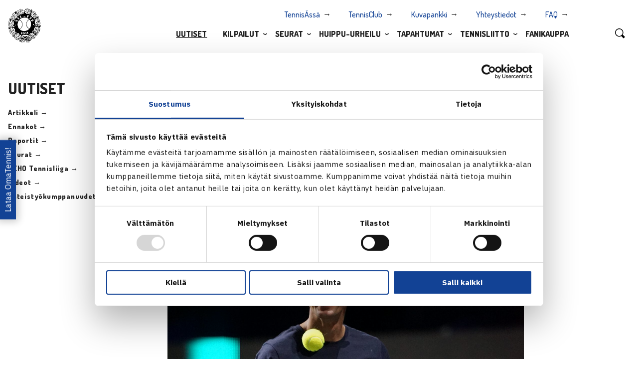

--- FILE ---
content_type: text/html; charset=UTF-8
request_url: https://www.tennis.fi/uutiset/nieminen-olosuhteet-ovat-viimeisen-paalle-niin-kentan-kuin-oheispuitteiden-osalta/
body_size: 13107
content:
<!DOCTYPE html>
<html lang="fi" class="no-js">
<head>
	<meta charset="utf-8">
	<meta http-equiv="x-ua-compatible" content="ie=edge">
	<meta name="viewport" content="width=device-width, initial-scale=1">
	<title>Nieminen: &quot;Olosuhteet ovat viimeisen päälle niin kentän kuin oheispuitteiden osalta&quot; - Suomen Tennisliitto</title>

	<link rel="apple-touch-icon" sizes="180x180" href="https://www.tennis.fi/wp-content/themes/brbr/img/favicon/apple-touch-icon.png">
	<link rel="icon" type="image/png" sizes="32x32" href="https://www.tennis.fi/wp-content/themes/brbr/img/favicon/favicon-32x32.png">
	<link rel="icon" type="image/png" sizes="16x16" href="https://www.tennis.fi/wp-content/themes/brbr/img/favicon/favicon-16x16.png">
	<link rel="manifest" href="https://www.tennis.fi/wp-content/themes/brbr/img/favicon/manifest.json">
	<link rel="mask-icon" href="https://www.tennis.fi/wp-content/themes/brbr/img/favicon/safari-pinned-tab.svg" color="#000000">
	<link rel="shortcut icon" href="https://www.tennis.fi/wp-content/themes/brbr/img/favicon/favicon.ico">
	<meta name="msapplication-config" content="https://www.tennis.fi/wp-content/themes/brbr/img/favicon/browserconfig.xml">
	<meta name="theme-color" content="#ffffff">

    <script id="Cookiebot" src="https://consent.cookiebot.com/uc.js" data-cbid="4a13e16b-cc2b-409d-af80-0ff02b9becad" data-blockingmode="auto" type="text/javascript"></script>

	<meta name='robots' content='index, follow, max-image-preview:large, max-snippet:-1, max-video-preview:-1' />

	<!-- This site is optimized with the Yoast SEO plugin v26.6 - https://yoast.com/wordpress/plugins/seo/ -->
	<link rel="canonical" href="https://www.tennis.fi/uutiset/nieminen-olosuhteet-ovat-viimeisen-paalle-niin-kentan-kuin-oheispuitteiden-osalta/" />
	<meta property="og:locale" content="fi_FI" />
	<meta property="og:type" content="article" />
	<meta property="og:title" content="Nieminen: &quot;Olosuhteet ovat viimeisen päälle niin kentän kuin oheispuitteiden osalta&quot; - Suomen Tennisliitto" />
	<meta property="og:description" content="Kapteeni Jarkko Nieminen on johdattanut Suomen, Porsche Davis Cup Team Finland, Málagan lämpöön ja valmistautuminen kohti MM-puolivälierää Kanadaa vastaan on täydessä vauhdissa. &#8221;Mahtavat tunnelmat, sillä olemme tulleet pitkän matkan yhdessä joukkueen kanssa. Kahdeksan parasta maata jäljellä, nyt valmistaudutaan ja ollaan valmiita tiistain Kanada-otteluun&#8221;, sanoitti Nieminen. Suomi kohtaa Kanadan MM-puolivälierässä tiistaina 21.11. klo 16.00 (CET). Tutustu..." />
	<meta property="og:url" content="https://www.tennis.fi/uutiset/nieminen-olosuhteet-ovat-viimeisen-paalle-niin-kentan-kuin-oheispuitteiden-osalta/" />
	<meta property="og:site_name" content="Suomen Tennisliitto" />
	<meta property="article:published_time" content="2023-11-19T07:55:03+00:00" />
	<meta property="og:image" content="https://www.tennis.fi/wp-content/uploads/2023/11/DSC05436-scaled.jpg" />
	<meta property="og:image:width" content="2560" />
	<meta property="og:image:height" content="1941" />
	<meta property="og:image:type" content="image/jpeg" />
	<meta name="author" content="Eliisa Lindfors" />
	<meta name="twitter:card" content="summary_large_image" />
	<meta name="twitter:label1" content="Kirjoittanut" />
	<meta name="twitter:data1" content="Eliisa Lindfors" />
	<meta name="twitter:label2" content="Arvioitu lukuaika" />
	<meta name="twitter:data2" content="1 minuutti" />
	<script type="application/ld+json" class="yoast-schema-graph">{"@context":"https://schema.org","@graph":[{"@type":"WebPage","@id":"https://www.tennis.fi/uutiset/nieminen-olosuhteet-ovat-viimeisen-paalle-niin-kentan-kuin-oheispuitteiden-osalta/","url":"https://www.tennis.fi/uutiset/nieminen-olosuhteet-ovat-viimeisen-paalle-niin-kentan-kuin-oheispuitteiden-osalta/","name":"Nieminen: \"Olosuhteet ovat viimeisen päälle niin kentän kuin oheispuitteiden osalta\" - Suomen Tennisliitto","isPartOf":{"@id":"https://www.tennis.fi/#website"},"primaryImageOfPage":{"@id":"https://www.tennis.fi/uutiset/nieminen-olosuhteet-ovat-viimeisen-paalle-niin-kentan-kuin-oheispuitteiden-osalta/#primaryimage"},"image":{"@id":"https://www.tennis.fi/uutiset/nieminen-olosuhteet-ovat-viimeisen-paalle-niin-kentan-kuin-oheispuitteiden-osalta/#primaryimage"},"thumbnailUrl":"https://www.tennis.fi/wp-content/uploads/2023/11/DSC05436-scaled.jpg","datePublished":"2023-11-19T07:55:03+00:00","author":{"@id":"https://www.tennis.fi/#/schema/person/a9bc0c118e1e30e81fd51d8d363667b9"},"breadcrumb":{"@id":"https://www.tennis.fi/uutiset/nieminen-olosuhteet-ovat-viimeisen-paalle-niin-kentan-kuin-oheispuitteiden-osalta/#breadcrumb"},"inLanguage":"fi","potentialAction":[{"@type":"ReadAction","target":["https://www.tennis.fi/uutiset/nieminen-olosuhteet-ovat-viimeisen-paalle-niin-kentan-kuin-oheispuitteiden-osalta/"]}]},{"@type":"ImageObject","inLanguage":"fi","@id":"https://www.tennis.fi/uutiset/nieminen-olosuhteet-ovat-viimeisen-paalle-niin-kentan-kuin-oheispuitteiden-osalta/#primaryimage","url":"https://www.tennis.fi/wp-content/uploads/2023/11/DSC05436-scaled.jpg","contentUrl":"https://www.tennis.fi/wp-content/uploads/2023/11/DSC05436-scaled.jpg","width":2560,"height":1941},{"@type":"BreadcrumbList","@id":"https://www.tennis.fi/uutiset/nieminen-olosuhteet-ovat-viimeisen-paalle-niin-kentan-kuin-oheispuitteiden-osalta/#breadcrumb","itemListElement":[{"@type":"ListItem","position":1,"name":"Home","item":"https://www.tennis.fi/"},{"@type":"ListItem","position":2,"name":"Uutiset","item":"https://www.tennis.fi/uutiset/"},{"@type":"ListItem","position":3,"name":"Nieminen: &#8221;Olosuhteet ovat viimeisen päälle niin kentän kuin oheispuitteiden osalta&#8221;"}]},{"@type":"WebSite","@id":"https://www.tennis.fi/#website","url":"https://www.tennis.fi/","name":"Suomen Tennisliitto","description":"","potentialAction":[{"@type":"SearchAction","target":{"@type":"EntryPoint","urlTemplate":"https://www.tennis.fi/?s={search_term_string}"},"query-input":{"@type":"PropertyValueSpecification","valueRequired":true,"valueName":"search_term_string"}}],"inLanguage":"fi"},{"@type":"Person","@id":"https://www.tennis.fi/#/schema/person/a9bc0c118e1e30e81fd51d8d363667b9","name":"Eliisa Lindfors","url":"https://www.tennis.fi/uutiset/author/eliisa-lindforstennis-fi/"}]}</script>
	<!-- / Yoast SEO plugin. -->


<link rel='dns-prefetch' href='//unpkg.com' />
<link rel='dns-prefetch' href='//fonts.googleapis.com' />
<link rel="alternate" title="oEmbed (JSON)" type="application/json+oembed" href="https://www.tennis.fi/wp-json/oembed/1.0/embed?url=https%3A%2F%2Fwww.tennis.fi%2Fuutiset%2Fnieminen-olosuhteet-ovat-viimeisen-paalle-niin-kentan-kuin-oheispuitteiden-osalta%2F" />
<link rel="alternate" title="oEmbed (XML)" type="text/xml+oembed" href="https://www.tennis.fi/wp-json/oembed/1.0/embed?url=https%3A%2F%2Fwww.tennis.fi%2Fuutiset%2Fnieminen-olosuhteet-ovat-viimeisen-paalle-niin-kentan-kuin-oheispuitteiden-osalta%2F&#038;format=xml" />
<style id='wp-img-auto-sizes-contain-inline-css' type='text/css'>
img:is([sizes=auto i],[sizes^="auto," i]){contain-intrinsic-size:3000px 1500px}
/*# sourceURL=wp-img-auto-sizes-contain-inline-css */
</style>
<link rel='stylesheet' id='wp-block-library-css' href='https://www.tennis.fi/wp-includes/css/dist/block-library/style.min.css?ver=6.9' type='text/css' media='all' />
<style id='classic-theme-styles-inline-css' type='text/css'>
/*! This file is auto-generated */
.wp-block-button__link{color:#fff;background-color:#32373c;border-radius:9999px;box-shadow:none;text-decoration:none;padding:calc(.667em + 2px) calc(1.333em + 2px);font-size:1.125em}.wp-block-file__button{background:#32373c;color:#fff;text-decoration:none}
/*# sourceURL=/wp-includes/css/classic-themes.min.css */
</style>
<style id='global-styles-inline-css' type='text/css'>
:root{--wp--preset--aspect-ratio--square: 1;--wp--preset--aspect-ratio--4-3: 4/3;--wp--preset--aspect-ratio--3-4: 3/4;--wp--preset--aspect-ratio--3-2: 3/2;--wp--preset--aspect-ratio--2-3: 2/3;--wp--preset--aspect-ratio--16-9: 16/9;--wp--preset--aspect-ratio--9-16: 9/16;--wp--preset--color--black: #000000;--wp--preset--color--cyan-bluish-gray: #abb8c3;--wp--preset--color--white: #ffffff;--wp--preset--color--pale-pink: #f78da7;--wp--preset--color--vivid-red: #cf2e2e;--wp--preset--color--luminous-vivid-orange: #ff6900;--wp--preset--color--luminous-vivid-amber: #fcb900;--wp--preset--color--light-green-cyan: #7bdcb5;--wp--preset--color--vivid-green-cyan: #00d084;--wp--preset--color--pale-cyan-blue: #8ed1fc;--wp--preset--color--vivid-cyan-blue: #0693e3;--wp--preset--color--vivid-purple: #9b51e0;--wp--preset--gradient--vivid-cyan-blue-to-vivid-purple: linear-gradient(135deg,rgb(6,147,227) 0%,rgb(155,81,224) 100%);--wp--preset--gradient--light-green-cyan-to-vivid-green-cyan: linear-gradient(135deg,rgb(122,220,180) 0%,rgb(0,208,130) 100%);--wp--preset--gradient--luminous-vivid-amber-to-luminous-vivid-orange: linear-gradient(135deg,rgb(252,185,0) 0%,rgb(255,105,0) 100%);--wp--preset--gradient--luminous-vivid-orange-to-vivid-red: linear-gradient(135deg,rgb(255,105,0) 0%,rgb(207,46,46) 100%);--wp--preset--gradient--very-light-gray-to-cyan-bluish-gray: linear-gradient(135deg,rgb(238,238,238) 0%,rgb(169,184,195) 100%);--wp--preset--gradient--cool-to-warm-spectrum: linear-gradient(135deg,rgb(74,234,220) 0%,rgb(151,120,209) 20%,rgb(207,42,186) 40%,rgb(238,44,130) 60%,rgb(251,105,98) 80%,rgb(254,248,76) 100%);--wp--preset--gradient--blush-light-purple: linear-gradient(135deg,rgb(255,206,236) 0%,rgb(152,150,240) 100%);--wp--preset--gradient--blush-bordeaux: linear-gradient(135deg,rgb(254,205,165) 0%,rgb(254,45,45) 50%,rgb(107,0,62) 100%);--wp--preset--gradient--luminous-dusk: linear-gradient(135deg,rgb(255,203,112) 0%,rgb(199,81,192) 50%,rgb(65,88,208) 100%);--wp--preset--gradient--pale-ocean: linear-gradient(135deg,rgb(255,245,203) 0%,rgb(182,227,212) 50%,rgb(51,167,181) 100%);--wp--preset--gradient--electric-grass: linear-gradient(135deg,rgb(202,248,128) 0%,rgb(113,206,126) 100%);--wp--preset--gradient--midnight: linear-gradient(135deg,rgb(2,3,129) 0%,rgb(40,116,252) 100%);--wp--preset--font-size--small: 13px;--wp--preset--font-size--medium: 20px;--wp--preset--font-size--large: 36px;--wp--preset--font-size--x-large: 42px;--wp--preset--spacing--20: 0.44rem;--wp--preset--spacing--30: 0.67rem;--wp--preset--spacing--40: 1rem;--wp--preset--spacing--50: 1.5rem;--wp--preset--spacing--60: 2.25rem;--wp--preset--spacing--70: 3.38rem;--wp--preset--spacing--80: 5.06rem;--wp--preset--shadow--natural: 6px 6px 9px rgba(0, 0, 0, 0.2);--wp--preset--shadow--deep: 12px 12px 50px rgba(0, 0, 0, 0.4);--wp--preset--shadow--sharp: 6px 6px 0px rgba(0, 0, 0, 0.2);--wp--preset--shadow--outlined: 6px 6px 0px -3px rgb(255, 255, 255), 6px 6px rgb(0, 0, 0);--wp--preset--shadow--crisp: 6px 6px 0px rgb(0, 0, 0);}:where(.is-layout-flex){gap: 0.5em;}:where(.is-layout-grid){gap: 0.5em;}body .is-layout-flex{display: flex;}.is-layout-flex{flex-wrap: wrap;align-items: center;}.is-layout-flex > :is(*, div){margin: 0;}body .is-layout-grid{display: grid;}.is-layout-grid > :is(*, div){margin: 0;}:where(.wp-block-columns.is-layout-flex){gap: 2em;}:where(.wp-block-columns.is-layout-grid){gap: 2em;}:where(.wp-block-post-template.is-layout-flex){gap: 1.25em;}:where(.wp-block-post-template.is-layout-grid){gap: 1.25em;}.has-black-color{color: var(--wp--preset--color--black) !important;}.has-cyan-bluish-gray-color{color: var(--wp--preset--color--cyan-bluish-gray) !important;}.has-white-color{color: var(--wp--preset--color--white) !important;}.has-pale-pink-color{color: var(--wp--preset--color--pale-pink) !important;}.has-vivid-red-color{color: var(--wp--preset--color--vivid-red) !important;}.has-luminous-vivid-orange-color{color: var(--wp--preset--color--luminous-vivid-orange) !important;}.has-luminous-vivid-amber-color{color: var(--wp--preset--color--luminous-vivid-amber) !important;}.has-light-green-cyan-color{color: var(--wp--preset--color--light-green-cyan) !important;}.has-vivid-green-cyan-color{color: var(--wp--preset--color--vivid-green-cyan) !important;}.has-pale-cyan-blue-color{color: var(--wp--preset--color--pale-cyan-blue) !important;}.has-vivid-cyan-blue-color{color: var(--wp--preset--color--vivid-cyan-blue) !important;}.has-vivid-purple-color{color: var(--wp--preset--color--vivid-purple) !important;}.has-black-background-color{background-color: var(--wp--preset--color--black) !important;}.has-cyan-bluish-gray-background-color{background-color: var(--wp--preset--color--cyan-bluish-gray) !important;}.has-white-background-color{background-color: var(--wp--preset--color--white) !important;}.has-pale-pink-background-color{background-color: var(--wp--preset--color--pale-pink) !important;}.has-vivid-red-background-color{background-color: var(--wp--preset--color--vivid-red) !important;}.has-luminous-vivid-orange-background-color{background-color: var(--wp--preset--color--luminous-vivid-orange) !important;}.has-luminous-vivid-amber-background-color{background-color: var(--wp--preset--color--luminous-vivid-amber) !important;}.has-light-green-cyan-background-color{background-color: var(--wp--preset--color--light-green-cyan) !important;}.has-vivid-green-cyan-background-color{background-color: var(--wp--preset--color--vivid-green-cyan) !important;}.has-pale-cyan-blue-background-color{background-color: var(--wp--preset--color--pale-cyan-blue) !important;}.has-vivid-cyan-blue-background-color{background-color: var(--wp--preset--color--vivid-cyan-blue) !important;}.has-vivid-purple-background-color{background-color: var(--wp--preset--color--vivid-purple) !important;}.has-black-border-color{border-color: var(--wp--preset--color--black) !important;}.has-cyan-bluish-gray-border-color{border-color: var(--wp--preset--color--cyan-bluish-gray) !important;}.has-white-border-color{border-color: var(--wp--preset--color--white) !important;}.has-pale-pink-border-color{border-color: var(--wp--preset--color--pale-pink) !important;}.has-vivid-red-border-color{border-color: var(--wp--preset--color--vivid-red) !important;}.has-luminous-vivid-orange-border-color{border-color: var(--wp--preset--color--luminous-vivid-orange) !important;}.has-luminous-vivid-amber-border-color{border-color: var(--wp--preset--color--luminous-vivid-amber) !important;}.has-light-green-cyan-border-color{border-color: var(--wp--preset--color--light-green-cyan) !important;}.has-vivid-green-cyan-border-color{border-color: var(--wp--preset--color--vivid-green-cyan) !important;}.has-pale-cyan-blue-border-color{border-color: var(--wp--preset--color--pale-cyan-blue) !important;}.has-vivid-cyan-blue-border-color{border-color: var(--wp--preset--color--vivid-cyan-blue) !important;}.has-vivid-purple-border-color{border-color: var(--wp--preset--color--vivid-purple) !important;}.has-vivid-cyan-blue-to-vivid-purple-gradient-background{background: var(--wp--preset--gradient--vivid-cyan-blue-to-vivid-purple) !important;}.has-light-green-cyan-to-vivid-green-cyan-gradient-background{background: var(--wp--preset--gradient--light-green-cyan-to-vivid-green-cyan) !important;}.has-luminous-vivid-amber-to-luminous-vivid-orange-gradient-background{background: var(--wp--preset--gradient--luminous-vivid-amber-to-luminous-vivid-orange) !important;}.has-luminous-vivid-orange-to-vivid-red-gradient-background{background: var(--wp--preset--gradient--luminous-vivid-orange-to-vivid-red) !important;}.has-very-light-gray-to-cyan-bluish-gray-gradient-background{background: var(--wp--preset--gradient--very-light-gray-to-cyan-bluish-gray) !important;}.has-cool-to-warm-spectrum-gradient-background{background: var(--wp--preset--gradient--cool-to-warm-spectrum) !important;}.has-blush-light-purple-gradient-background{background: var(--wp--preset--gradient--blush-light-purple) !important;}.has-blush-bordeaux-gradient-background{background: var(--wp--preset--gradient--blush-bordeaux) !important;}.has-luminous-dusk-gradient-background{background: var(--wp--preset--gradient--luminous-dusk) !important;}.has-pale-ocean-gradient-background{background: var(--wp--preset--gradient--pale-ocean) !important;}.has-electric-grass-gradient-background{background: var(--wp--preset--gradient--electric-grass) !important;}.has-midnight-gradient-background{background: var(--wp--preset--gradient--midnight) !important;}.has-small-font-size{font-size: var(--wp--preset--font-size--small) !important;}.has-medium-font-size{font-size: var(--wp--preset--font-size--medium) !important;}.has-large-font-size{font-size: var(--wp--preset--font-size--large) !important;}.has-x-large-font-size{font-size: var(--wp--preset--font-size--x-large) !important;}
:where(.wp-block-post-template.is-layout-flex){gap: 1.25em;}:where(.wp-block-post-template.is-layout-grid){gap: 1.25em;}
:where(.wp-block-term-template.is-layout-flex){gap: 1.25em;}:where(.wp-block-term-template.is-layout-grid){gap: 1.25em;}
:where(.wp-block-columns.is-layout-flex){gap: 2em;}:where(.wp-block-columns.is-layout-grid){gap: 2em;}
:root :where(.wp-block-pullquote){font-size: 1.5em;line-height: 1.6;}
/*# sourceURL=global-styles-inline-css */
</style>
<link rel='stylesheet' id='contact-form-7-css' href='https://www.tennis.fi/wp-content/plugins/contact-form-7/includes/css/styles.css?ver=6.1.4' type='text/css' media='all' />
<link rel='stylesheet' id='reactpress-css' href='https://www.tennis.fi/wp-content/plugins/reactpress/public/css/reactpress-public.css?ver=3.4.0' type='text/css' media='all' />
<link rel='stylesheet' id='fonts-css' href='https://fonts.googleapis.com/css2?family=Dosis:wght@300;500;800&#038;family=IBM+Plex+Sans:ital,wght@0,400;0,700;1,400;1,700&#038;display=swap' type='text/css' media='all' />
<link rel='stylesheet' id='style-css' href='https://www.tennis.fi/wp-content/themes/brbr/build/style.min.css?ver=1756461930' type='text/css' media='all' />
<link rel='stylesheet' id='forget-about-shortcode-buttons-css' href='https://www.tennis.fi/wp-content/plugins/forget-about-shortcode-buttons/public/css/button-styles.css?ver=2.1.3' type='text/css' media='all' />
<script type="text/javascript" src="https://www.tennis.fi/wp-includes/js/jquery/jquery.min.js?ver=3.7.1" id="jquery-core-js"></script>
<script type="text/javascript" src="https://www.tennis.fi/wp-includes/js/jquery/jquery-migrate.min.js?ver=3.4.1" id="jquery-migrate-js"></script>
<script type="text/javascript" src="https://www.tennis.fi/wp-content/themes/brbr/build/vendor.min.js" id="vendorjs-js"></script>
<script type="text/javascript" src="https://unpkg.com/@googlemaps/markerclusterer/dist/index.min.js" id="markerclusterer-js"></script>
<script type="text/javascript" src="https://www.tennis.fi/wp-content/plugins/reactpress/public/js/reactpress-public.js?ver=3.4.0" id="reactpress-js"></script>
<link rel="https://api.w.org/" href="https://www.tennis.fi/wp-json/" /><link rel="alternate" title="JSON" type="application/json" href="https://www.tennis.fi/wp-json/wp/v2/posts/61598" /><link rel='shortlink' href='https://www.tennis.fi/?p=61598' />
<meta name="generator" content="Elementor 3.34.0; features: additional_custom_breakpoints; settings: css_print_method-external, google_font-enabled, font_display-swap">
			<style>
				.e-con.e-parent:nth-of-type(n+4):not(.e-lazyloaded):not(.e-no-lazyload),
				.e-con.e-parent:nth-of-type(n+4):not(.e-lazyloaded):not(.e-no-lazyload) * {
					background-image: none !important;
				}
				@media screen and (max-height: 1024px) {
					.e-con.e-parent:nth-of-type(n+3):not(.e-lazyloaded):not(.e-no-lazyload),
					.e-con.e-parent:nth-of-type(n+3):not(.e-lazyloaded):not(.e-no-lazyload) * {
						background-image: none !important;
					}
				}
				@media screen and (max-height: 640px) {
					.e-con.e-parent:nth-of-type(n+2):not(.e-lazyloaded):not(.e-no-lazyload),
					.e-con.e-parent:nth-of-type(n+2):not(.e-lazyloaded):not(.e-no-lazyload) * {
						background-image: none !important;
					}
				}
			</style>
			
	<script>
		(function(i,s,o,g,r,a,m){i['GoogleAnalyticsObject']=r;i[r]=i[r]||function(){
		(i[r].q=i[r].q||[]).push(arguments)},i[r].l=1*new Date();a=s.createElement(o),
		m=s.getElementsByTagName(o)[0];a.async=1;a.src=g;m.parentNode.insertBefore(a,m)
		})(window,document,'script','https://www.google-analytics.com/analytics.js','ga');

		ga('create', 'UA-36933192-1', 'auto');
		ga('create', 'UA-38318706-1', 'auto', {'name':'b'});
		ga('send', 'pageview');
		ga('b.send', 'pageview');
	</script>
</head>


<body class="wp-singular post-template-default single single-post postid-61598 single-format-standard wp-theme-brbr elementor-default elementor-kit-60447">

<div class="site-wrapper">

	<div class="title-bar" data-responsive-toggle="top-menu" data-hide-for="large">
    <a href="https://www.tennis.fi" class="home-link">
        <img src="https://www.tennis.fi/wp-content/themes/brbr/img/stl-logo.png" class="nav-logo">
    </a>
    <button class="menu-icon" type="button" data-toggle>
        <span></span>
        <span></span>
        <span></span>
        <span></span>
    </button>
</div>

<nav class="top-bar" id="top-menu">
    <div class="row">
        <div class="small-12 large-11 columns">
            <a href="https://www.tennis.fi" class="home-link">
                <img src="https://www.tennis.fi/wp-content/themes/brbr/img/stl-logo.png" class="nav-logo">
            </a>

            <ul class="menu small-menu show-for-large">
                <li id="menu-item-27363" class="menu-item menu-item-type-custom menu-item-object-custom menu-item-27363"><a target="_blank" href="http://www.tennisassa.fi/Home">TennisÄssä</a></li>
<li id="menu-item-45573" class="menu-item menu-item-type-custom menu-item-object-custom menu-item-45573"><a target="_blank" href="https://tennisclub.fi/">TennisClub</a></li>
<li id="menu-item-28144" class="menu-item menu-item-type-custom menu-item-object-custom menu-item-28144"><a target="_blank" href="https://suomentennisliitto.kuvat.fi/">Kuvapankki</a></li>
<li id="menu-item-45574" class="menu-item menu-item-type-post_type menu-item-object-page menu-item-45574"><a href="https://www.tennis.fi/tennisliitto/organisaatio/">Yhteystiedot</a></li>
<li id="menu-item-49117" class="menu-item menu-item-type-post_type menu-item-object-page menu-item-49117"><a href="https://www.tennis.fi/seurat/faq/">FAQ</a></li>
            </ul>

            <ul class="dropdown-menu menu show-for-large" data-dropdown-menu>
                <li id="menu-item-27086" class="menu-item menu-item-type-post_type menu-item-object-page current_page_parent menu-item-27086"><a href="https://www.tennis.fi/uutiset/">Uutiset</a><li id="menu-item-46302" class="menu-item menu-item-type-post_type menu-item-object-page menu-item-has-children menu-item-46302 menu-item-has-children"><a href="https://www.tennis.fi/kilpailut/">Kilpailut</a>
<ul class="menu multi-column">
<li class="nav-column"><ul class="inner-menu">	<li id="menu-item-45575" class="menu-item menu-item-type-post_type menu-item-object-page menu-item-45575"><a href="https://www.tennis.fi/kilpailut/pelaajille/aloita-kilpailemaan/">Aloita kilpaileminen</a></li>	<li id="menu-item-45576" class="menu-item menu-item-type-custom menu-item-object-custom menu-item-45576"><a target="_blank" href="http://www.tennisassa.fi/Home">TennisÄssä</a></li>	<li id="menu-item-59172" class="menu-item menu-item-type-post_type menu-item-object-page menu-item-59172"><a href="https://www.tennis.fi/kilpailut/tasopisteet/">Tasopisteet</a></li>	<li id="menu-item-58377" class="menu-item menu-item-type-post_type menu-item-object-page menu-item-58377"><a href="https://www.tennis.fi/u10/">U10-toiminta</a></li></ul></li></ul><ul class="menu vertical multi-column"><li class="nav-column"><p class="title-link"><a href="https://www.tennis.fi/kilpailut/">Kilpailut</a></p><ul class="inner-menu"><li class="page_item page-item-67983"><a href="https://www.tennis.fi/kilpailut/huipputapahtumat-suomessa-2025/">Huippukilpailut Suomessa 2026</a></li><li class="page_item page-item-46568"><a href="https://www.tennis.fi/kilpailut/huipputennis/">Huipputennis</a><ul class="children"><li class="page_item page-item-1426 page-child"><a href="https://www.tennis.fi/kilpailut/huipputennis/tennisliiga/">TEHO Tennisliiga</a></li><li class="page_item page-item-1648 page-child"><a href="https://www.tennis.fi/kilpailut/huipputennis/teho-sport-finnish-tour/">TEHO Finnish Tour</a></li><li class="page_item page-item-2404 page-child"><a href="https://www.tennis.fi/kilpailut/huipputennis/teho-sport-tennisliiga-cup/">TEHO Tennisliiga Cup</a></li></ul></li><li class="page_item page-item-46570"><a href="https://www.tennis.fi/kilpailut/kilpatennis/">Kilpatennis</a><ul class="children"><li class="page_item page-item-2109 page-child"><a href="https://www.tennis.fi/kilpailut/kilpatennis/junior-grand-prix/">Fazer Junior Grand Prix</a></li><li class="page_item page-item-13678 page-child"><a href="https://www.tennis.fi/kilpailut/kilpatennis/luokkamestaruussarja/">Luokkamestaruussarja</a></li><li class="page_item page-item-46583 page-child"><a href="https://www.tennis.fi/kilpailut/kilpatennis/teho-sport-finnish-junior-tennis-tour/">TEHO Finnish Junior Tennis Tour</a></li><li class="page_item page-item-52842 page-child"><a href="https://www.tennis.fi/kilpailut/kilpatennis/junioreiden-sm-liigacup/">Apetit Junioreiden SM-liigacup</a></li><li class="page_item page-item-64255 page-child"><a href="https://www.tennis.fi/kilpailut/kilpatennis/stl-lohkokilpailu/">STL Lohkokilpailu</a></li></ul></li><li class="page_item page-item-42649"><a href="https://www.tennis.fi/kilpailut/livescore/">Livescore</a></li><li class="page_item page-item-46572"><a href="https://www.tennis.fi/kilpailut/harrastetennis/">Harrastetennis</a><ul class="children"><li class="page_item page-item-68946 page-child"><a href="https://www.tennis.fi/kilpailut/harrastetennis/stl-haasteottelut/">STL Haasteottelut</a></li><li class="page_item page-item-45668 page-child"><a href="https://www.tennis.fi/kilpailut/harrastetennis/seurakilpailut-ja-hallisarjat/">Seurakilpailut ja hallisarjat</a></li></ul></li><li class="page_item page-item-2111"><a href="https://www.tennis.fi/kilpailut/sarjatennis/">Sarjatennis</a><ul class="children"><li class="page_item page-item-46631 page-child"><a href="https://www.tennis.fi/kilpailut/sarjatennis/sisakausi/">Sisäkausi</a></li><li class="page_item page-item-46634 page-child"><a href="https://www.tennis.fi/kilpailut/sarjatennis/ulkokausi/">Ulkokausi</a></li><li class="page_item page-item-2096 page-child"><a href="https://www.tennis.fi/kilpailut/sarjatennis/senioreiden-sarjatennis/">Senioreiden sarjatennis</a></li></ul></li></ul></li><li class="nav-column"><p class="title-link">Tietoa kilpailuista</p><ul class="inner-menu"><li class="page_item page-item-3288"><a href="https://www.tennis.fi/kilpailut/kilpailumaaraykset/">Kilpailumääräykset</a></li><li class="page_item page-item-46522"><a href="https://www.tennis.fi/kilpailut/tuomaritoiminta/">Tuomaritoiminta</a><ul class="children"><li class="page_item page-item-2697 page-child"><a href="https://www.tennis.fi/kilpailut/tuomaritoiminta/tuomarikoulutukset/">Tuomarikoulutukset</a></li><li class="page_item page-item-46525 page-child"><a href="https://www.tennis.fi/kilpailut/tuomaritoiminta/koulutuspolku/">Koulutuspolku</a></li><li class="page_item page-item-46527 page-child"><a href="https://www.tennis.fi/kilpailut/tuomaritoiminta/tuomarirekisteri-ja-auktorisointijarjestelma/">Tuomarirekisteri ja auktorisointijärjestelmä</a></li></ul></li><li class="page_item page-item-46529"><a href="https://www.tennis.fi/kilpailut/pelaajille/">Pelaajille</a><ul class="children"><li class="page_item page-item-2092 page-child"><a href="https://www.tennis.fi/kilpailut/pelaajille/seurasiirrot/">Seurasiirrot</a></li><li class="page_item page-item-2197 page-child"><a href="https://www.tennis.fi/kilpailut/pelaajille/aloita-kilpailemaan/">Aloita kilpailemaan</a></li></ul></li><li class="page_item page-item-46557"><a href="https://www.tennis.fi/kilpailut/kilpailunjarjestajalle/">Kilpailunjärjestäjälle</a><ul class="children"><li class="page_item page-item-2702 page-child"><a href="https://www.tennis.fi/kilpailut/kilpailunjarjestajalle/kilpailunjohtajakoulutus/">Kilpailunjohtajakoulutus</a></li><li class="page_item page-item-3722 page-child"><a href="https://www.tennis.fi/kilpailut/kilpailunjarjestajalle/kilpailunjohtajarekisteri/">Kilpailunjohtajarekisteri</a></li><li class="page_item page-item-43292 page-child"><a href="https://www.tennis.fi/kilpailut/kilpailunjarjestajalle/kansalliset-kilpailut-vuonna-2026/">Kilpailuiden hakeminen</a></li><li class="page_item page-item-44570 page-child"><a href="https://www.tennis.fi/kilpailut/kilpailunjarjestajalle/tournament-planner-kayttoohje/">Tournament Planner -käyttöohje</a></li></ul></li><li class="page_item page-item-58608"><a href="https://www.tennis.fi/kilpailut/tasopisteet/">Tasopisteet</a></li><li class="page_item page-item-791"><a href="https://www.tennis.fi/kilpailut/suomen-mestarit/">Suomen mestarit</a></li></ul></li></ul><div class="open-submenu"></div><li id="menu-item-1788" class="menu-item menu-item-type-post_type menu-item-object-page menu-item-has-children menu-item-1788 menu-item-has-children"><a href="https://www.tennis.fi/seurat/">Seurat</a>
<ul class="menu multi-column">
<li class="nav-column"><ul class="inner-menu">	<li id="menu-item-45580" class="menu-item menu-item-type-custom menu-item-object-custom menu-item-45580"><a target="_blank" href="https://tennisclub.fi/site/login">TennisClub</a></li>	<li id="menu-item-45579" class="menu-item menu-item-type-post_type menu-item-object-page menu-item-45579"><a href="https://www.tennis.fi/seurat/laatuseuraohjelma/">Laatuseuraohjelma</a></li>	<li id="menu-item-47822" class="menu-item menu-item-type-post_type menu-item-object-page menu-item-47822"><a href="https://www.tennis.fi/seurat/hippo-street-tennis-tour/">Hippo Street Tennis Tour</a></li></ul></li></ul><ul class="menu vertical multi-column"><li class="nav-column"><p class="title-link"><a href="https://www.tennis.fi/seurat/">Seurat</a></p><ul class="inner-menu"><li class="page_item page-item-2393"><a href="https://www.tennis.fi/seurat/avoimet-tyopaikat/">Avoimet työpaikat</a></li><li class="page_item page-item-15368"><a href="https://www.tennis.fi/seurat/seurafoorumi/">Seuratapaamiset ja webinaarit</a></li><li class="page_item page-item-15729"><a href="https://www.tennis.fi/seurat/laatuseuraohjelma/">Laatuseuraohjelma</a></li><li class="page_item page-item-67992"><a href="https://www.tennis.fi/seurat/pelaajapolku-harraste-kilpa-ja-huipputason-pelaajat/">Pelaajapolku harraste-, kilpa- ja huipputason pelaajat</a><ul class="children"><li class="page_item page-item-67994 page-child"><a href="https://www.tennis.fi/seurat/pelaajapolku-harraste-kilpa-ja-huipputason-pelaajat/12-vuotiaat/">12-vuotiaat</a></li><li class="page_item page-item-67999 page-child"><a href="https://www.tennis.fi/seurat/pelaajapolku-harraste-kilpa-ja-huipputason-pelaajat/14-vuotiaat/">14-vuotiaat</a></li><li class="page_item page-item-68002 page-child"><a href="https://www.tennis.fi/seurat/pelaajapolku-harraste-kilpa-ja-huipputason-pelaajat/16-ja-18-vuotiaat/">16- ja 18-vuotiaat</a></li></ul></li><li class="page_item page-item-71914"><a href="https://www.tennis.fi/seurat/laadukas-lasten-toiminta/">Laadukas lasten toiminta</a><ul class="children"><li class="page_item page-item-71918 page-child"><a href="https://www.tennis.fi/seurat/laadukas-lasten-toiminta/aloita-kilpaileminen/">Aloita kilpailemaan</a></li><li class="page_item page-item-71921 page-child"><a href="https://www.tennis.fi/seurat/laadukas-lasten-toiminta/vanhempien-opas-ja-tukimateriaalit-seuroille/">Vanhempien opas ja tukimateriaalit seuroille</a></li></ul></li><li class="page_item page-item-72418"><a href="https://www.tennis.fi/seurat/kehitysprosessit/">Kehitysprosessit</a></li><li class="page_item page-item-73717"><a href="https://www.tennis.fi/seurat/valmentaja-ja-seuratoimijapaivat/">Valmentaja- ja seuratoimijapäivät 25.-26.4.</a></li><li class="page_item page-item-17269"><a href="https://www.tennis.fi/seurat/seurajohdon-whatsapp-ryhma/">Seurajohdon WhatsApp-ryhmä</a></li><li class="page_item page-item-1947"><a href="https://www.tennis.fi/seurat/seurapalvelut/">Seurapalvelut</a></li><li class="page_item page-item-46505"><a href="https://www.tennis.fi/seurat/valmentajat/">Valmentajat</a><ul class="children"><li class="page_item page-item-2391 page-child"><a href="https://www.tennis.fi/seurat/valmentajat/valmentaja-ja-ohjaajakoulutusten-sisallot/">Valmentaja- ja ohjaajakoulutusten osaamistavoitteet ja arviointikriteerit</a></li><li class="page_item page-item-2633 page-child"><a href="https://www.tennis.fi/seurat/valmentajat/valmentaja-ja-ohjaajakoulutukset/">Valmentaja- ja ohjaajakoulutukset 2026</a></li><li class="page_item page-item-2637 page-child"><a href="https://www.tennis.fi/seurat/valmentajat/valmentajarekisteri/">Valmentajarekisteri</a></li></ul></li><li class="page_item page-item-28710"><a href="https://www.tennis.fi/seurat/hippo-street-tennis-tour/">Hippo Street Tennis Tour</a></li><li class="page_item page-item-2416"><a href="https://www.tennis.fi/seurat/oppaat-ja-materiaalit/">Oppaat ja materiaalit</a></li><li class="page_item page-item-14147"><a href="https://www.tennis.fi/seurat/seurojen-toiminnanohjausjarjestelma/">Seurojen toiminnanohjausjärjestelmä &#8211; TennisClub</a></li></ul></li><li class="nav-column"><p class="title-link">Hyvä tietää</p><ul class="inner-menu"><li class="page_item page-item-15284"><a href="https://www.tennis.fi/seurat/eun-tietosuoja-asetus/">EU:n tietosuoja-asetus</a></li><li class="page_item page-item-2232"><a href="https://www.tennis.fi/seurat/tenniskentan-mitat/">Tenniskentän mitat</a></li><li class="page_item page-item-2318"><a href="https://www.tennis.fi/seurat/aloita-harrastus/">Aloita harrastus</a></li><li class="page_item page-item-736"><a href="https://www.tennis.fi/seurat/faq/">FAQ</a></li></ul></li></ul><div class="open-submenu"></div><li id="menu-item-2396" class="menu-item menu-item-type-post_type menu-item-object-page menu-item-has-children menu-item-2396 menu-item-has-children"><a href="https://www.tennis.fi/valmennus/">Huippu-urheilu</a>
<ul class="menu multi-column">
<li class="nav-column"><ul class="inner-menu">	<li id="menu-item-45581" class="menu-item menu-item-type-post_type menu-item-object-page menu-item-45581"><a href="https://www.tennis.fi/seurat/valmentajat/valmentaja-ja-ohjaajakoulutukset/">Valmentaja- ja ohjaajakoulutukset</a></li>	<li id="menu-item-49361" class="menu-item menu-item-type-post_type menu-item-object-page menu-item-49361"><a href="https://www.tennis.fi/valmennus/maajoukkuetoiminta/">Leiritystoiminta</a></li></ul></li></ul><ul class="menu vertical multi-column"><li class="nav-column"><p class="title-link"><a href="https://www.tennis.fi/valmennus/">Huippu-urheilu</a></p><ul class="inner-menu"><li class="menu-item"><a href="https://www.tennis.fi/valmennus/huipputennis/">Maajoukkuetoiminta</a><ul class="children"><li class="menu-item page-child"><a href="https://www.tennis.fi/valmennus/huipputennis/miesten-maajoukkue/">Miehet: Porsche Davis Cup Team Finland</a></li><li class="menu-item page-child"><a href="https://www.tennis.fi/valmennus/huipputennis/naisten-maajoukkue/">Naiset: Porsche Billie Jean King Cup Team Finland</a></li><li class="menu-item page-child"><a href="https://www.tennis.fi/valmennus/huipputennis/nuorten-maajoukkuetoiminta/">Nuoret: Porsche Junior Team Finland</a></li><li class="menu-item page-child"><a href="https://www.tennis.fi/valmennus/huipputennis/pyoratuolitennis/">Pyörätuolitennis</a></li></ul></li><li class="menu-item"><a href="https://www.tennis.fi/valmennus/maajoukkuetoiminta/">Leiritystoiminta</a><ul class="children"><li class="menu-item page-child"><a href="https://www.tennis.fi/valmennus/maajoukkuetoiminta/u13-kartoitustoiminta-ja-u15-ylakoululeiritys/">U13 kartoitustoiminta ja U15 yläkoululeiritys </a></li><li class="menu-item page-child"><a href="https://www.tennis.fi/valmennus/maajoukkuetoiminta/yksilollinen-tukiohjelma/">Yksilöllinen tukiohjelma</a></li></ul></li><li class="menu-item"><a href="https://www.tennis.fi/valmennus/antidoping/">Antidoping</a><ul class="children"><li class="menu-item page-child"><a href="https://www.tennis.fi/valmennus/antidoping/kielletyt-aineet-ja-menetelmat/">Kielletyt aineet ja menetelmät</a></li></ul></li><li class="menu-item"><a href="https://www.tennis.fi/valmennus/materiaalit/">Materiaalit</a></li></ul></li></ul><div class="open-submenu"></div><li id="menu-item-108" class="menu-item menu-item-type-post_type_archive menu-item-object-event menu-item-has-children menu-item-108"><a href="https://www.tennis.fi/tapahtumat/">Tapahtumat</a>
<ul class="menu multi-column">
<li class="nav-column"><ul class="inner-menu">	<li id="menu-item-71832" class="title-link menu-item menu-item-type-post_type_archive menu-item-object-event menu-item-71832"><a href="https://www.tennis.fi/tapahtumat/">Tapahtumat</a></li>	<li id="menu-item-45584" class="menu-item menu-item-type-post_type menu-item-object-page menu-item-45584"><a href="https://www.tennis.fi/valmennus/huipputennis/naisten-maajoukkue/">Naisten maajoukkue</a></li>	<li id="menu-item-45585" class="menu-item menu-item-type-post_type menu-item-object-page menu-item-45585"><a href="https://www.tennis.fi/valmennus/huipputennis/miesten-maajoukkue/">Miesten maajoukkue</a></li>	<li id="menu-item-45586" class="menu-item menu-item-type-post_type menu-item-object-page menu-item-45586"><a href="https://www.tennis.fi/tennisliitto/organisaatio/suomen-tenniksen-tukisaatio/">Tennisgaala</a></li>	<li id="menu-item-45613" class="menu-item menu-item-type-custom menu-item-object-custom menu-item-45613"><a target="_blank" href="http://www.hppopen.fi">HPP Open</a></li>	<li id="menu-item-45614" class="menu-item menu-item-type-custom menu-item-object-custom menu-item-45614"><a target="_blank" href="https://tampereopen.fi/">Tampere Open</a></li>	<li id="menu-item-62444" class="menu-item menu-item-type-post_type menu-item-object-page menu-item-62444"><a href="https://www.tennis.fi/helsinkiopen/">Adeona Helsinki Open</a></li></ul></li></ul><li id="menu-item-46303" class="menu-item menu-item-type-post_type menu-item-object-page menu-item-has-children menu-item-46303 menu-item-has-children"><a href="https://www.tennis.fi/tennisliitto/">Tennisliitto</a>
<ul class="menu multi-column">
<li class="nav-column"><ul class="inner-menu">	<li id="menu-item-45587" class="menu-item menu-item-type-post_type menu-item-object-page menu-item-45587"><a href="https://www.tennis.fi/tennisliitto/organisaatio/">Ota yhteyttä</a></li>	<li id="menu-item-45588" class="menu-item menu-item-type-post_type menu-item-object-page menu-item-45588"><a href="https://www.tennis.fi/tennisliitto/organisaatio/strategia-ja-toimintasuunnitelma/">Tenniksen Strategia 2025-28</a></li>	<li id="menu-item-45589" class="menu-item menu-item-type-post_type menu-item-object-page menu-item-45589"><a href="https://www.tennis.fi/tennisliitto/vastuullisuusohjelma/">Vastuullisuusohjelma</a></li>	<li id="menu-item-47823" class="menu-item menu-item-type-post_type menu-item-object-page menu-item-47823"><a href="https://www.tennis.fi/tennisliitto/yhteistyokumppanit/">Yhteistyökumppanit</a></li>	<li id="menu-item-45648" class="menu-item menu-item-type-post_type menu-item-object-page menu-item-45648"><a href="https://www.tennis.fi/tennisliitto/organisaatio/suomen-senioritennis-ry/">Suomen Senioritennis ry</a></li></ul></li></ul><ul class="menu vertical multi-column"><li class="nav-column"><p class="title-link"><a href="https://www.tennis.fi/tennisliitto/">Tennisliitto</a></p><ul class="inner-menu"><li class="menu-item"><a href="https://www.tennis.fi/tennisliitto/organisaatio/">Organisaatio ja yhteystiedot</a><ul class="children"><li class="menu-item page-child"><a href="https://www.tennis.fi/tennisliitto/organisaatio/strategia-ja-toimintasuunnitelma/">Strategia ja toimintasuunnitelma</a></li><li class="menu-item page-child"><a href="https://www.tennis.fi/tennisliitto/organisaatio/jasenmuodot-ja-toimintasaannot/">Jäsenmuodot ja toimintasäännöt</a></li><li class="menu-item page-child"><a href="https://www.tennis.fi/tennisliitto/organisaatio/suomen-tenniksen-tukisaatio/">Suomen Tenniksen Tukisäätiö</a></li><li class="menu-item page-child"><a href="https://www.tennis.fi/tennisliitto/organisaatio/tenniksen-historia-suomessa/">Tenniksen historia Suomessa</a></li><li class="menu-item page-child"><a href="https://www.tennis.fi/tennisliitto/organisaatio/suomen-senioritennis-ry/">Suomen Senioritennis ry</a></li></ul></li><li class="menu-item"><a href="https://www.tennis.fi/tennisliitto/vastuullisuusohjelma/">Vastuullisuusohjelma</a><ul class="children"><li class="menu-item page-child"><a href="https://www.tennis.fi/tennisliitto/vastuullisuusohjelma/etu-kaikille-lisaa-naisia-ja-tyttoja-tenniskentille/">Etu kaikille &#8211; lisää naisia ja tyttöjä tenniskentille</a></li></ul></li><li class="menu-item"><a href="https://www.tennis.fi/tennisliitto/olosuhteet/">Olosuhteet</a></li><li class="menu-item"><a href="https://www.tennis.fi/tennisliitto/ansioituneet-henkilot/">Ansioituneet henkilöt ja ansiomerkit</a><ul class="children"><li class="menu-item page-child"><a href="https://www.tennis.fi/tennisliitto/ansioituneet-henkilot/ansiomerkkihakemus/">Ansiomerkkihakemus</a></li></ul></li><li class="menu-item"><a href="https://www.tennis.fi/tennisliitto/yhteistyokumppanit/">Yhteistyökumppanit</a></li></ul></li></ul><div class="open-submenu"></div><li id="menu-item-45590" class="menu-item menu-item-type-custom menu-item-object-custom menu-item-45590"><a target="_blank" href="https://tennis.mycashflow.fi/">Fanikauppa</a>            </ul>

            <div class="open-search show-for-large"></div>

            <div class="mobile-menu-container hide-for-large">
                <ul class="menu mobile-menu vertical">
                    <li id="menu-item-45716" class="menu-item menu-item-type-post_type menu-item-object-page current_page_parent menu-item-45716"><a href="https://www.tennis.fi/uutiset/">Uutiset</a><li id="menu-item-45718" class="menu-item menu-item-type-post_type menu-item-object-page menu-item-45718 menu-item-has-children"><a href="https://www.tennis.fi/kilpailut/">Kilpailut</a><ul class="menu vertical"><li class="close-submenu">Takaisin</li><li class="menu-item"><a href="https://www.tennis.fi/kilpailut/tuomaritoiminta/">Tuomaritoiminta</a></li><li class="menu-item child-item"><a href="https://www.tennis.fi/kilpailut/tuomaritoiminta/tuomarikoulutukset/">Tuomarikoulutukset</a></li><li class="menu-item child-item"><a href="https://www.tennis.fi/kilpailut/tuomaritoiminta/koulutuspolku/">Koulutuspolku</a></li><li class="menu-item child-item"><a href="https://www.tennis.fi/kilpailut/tuomaritoiminta/tuomarirekisteri-ja-auktorisointijarjestelma/">Tuomarirekisteri ja auktorisointijärjestelmä</a></li><li class="menu-item"><a href="https://www.tennis.fi/kilpailut/pelaajille/">Pelaajille</a></li><li class="menu-item child-item"><a href="https://www.tennis.fi/kilpailut/pelaajille/seurasiirrot/">Seurasiirrot</a></li><li class="menu-item child-item"><a href="https://www.tennis.fi/kilpailut/pelaajille/aloita-kilpailemaan/">Aloita kilpailemaan</a></li><li class="menu-item"><a href="https://www.tennis.fi/kilpailut/kilpailumaaraykset/">Kilpailumääräykset</a></li><li class="menu-item"><a href="https://www.tennis.fi/kilpailut/kilpailunjarjestajalle/">Kilpailunjärjestäjälle</a></li><li class="menu-item child-item"><a href="https://www.tennis.fi/kilpailut/kilpailunjarjestajalle/kilpailunjohtajakoulutus/">Kilpailunjohtajakoulutus</a></li><li class="menu-item child-item"><a href="https://www.tennis.fi/kilpailut/kilpailunjarjestajalle/kilpailunjohtajarekisteri/">Kilpailunjohtajarekisteri</a></li><li class="menu-item child-item"><a href="https://www.tennis.fi/kilpailut/kilpailunjarjestajalle/kansalliset-kilpailut-vuonna-2026/">Kilpailuiden hakeminen</a></li><li class="menu-item child-item"><a href="https://www.tennis.fi/kilpailut/kilpailunjarjestajalle/tournament-planner-kayttoohje/">Tournament Planner -käyttöohje</a></li><li class="menu-item"><a href="https://www.tennis.fi/kilpailut/tasopisteet/">Tasopisteet</a></li><li class="menu-item"><a href="https://www.tennis.fi/kilpailut/suomen-mestarit/">Suomen mestarit</a></li><li class="menu-item"><a href="https://www.tennis.fi/kilpailut/huipputapahtumat-suomessa-2025/">Huippukilpailut Suomessa 2026</a></li><li class="menu-item"><a href="https://www.tennis.fi/kilpailut/huipputennis/">Huipputennis</a></li><li class="menu-item child-item"><a href="https://www.tennis.fi/kilpailut/huipputennis/tennisliiga/">TEHO Tennisliiga</a></li><li class="menu-item child-item"><a href="https://www.tennis.fi/kilpailut/huipputennis/teho-sport-finnish-tour/">TEHO Finnish Tour</a></li><li class="menu-item child-item"><a href="https://www.tennis.fi/kilpailut/huipputennis/teho-sport-tennisliiga-cup/">TEHO Tennisliiga Cup</a></li><li class="menu-item"><a href="https://www.tennis.fi/kilpailut/kilpatennis/">Kilpatennis</a></li><li class="menu-item child-item"><a href="https://www.tennis.fi/kilpailut/kilpatennis/junior-grand-prix/">Fazer Junior Grand Prix</a></li><li class="menu-item child-item"><a href="https://www.tennis.fi/kilpailut/kilpatennis/luokkamestaruussarja/">Luokkamestaruussarja</a></li><li class="menu-item child-item"><a href="https://www.tennis.fi/kilpailut/kilpatennis/teho-sport-finnish-junior-tennis-tour/">TEHO Finnish Junior Tennis Tour</a></li><li class="menu-item child-item"><a href="https://www.tennis.fi/kilpailut/kilpatennis/junioreiden-sm-liigacup/">Apetit Junioreiden SM-liigacup</a></li><li class="menu-item child-item"><a href="https://www.tennis.fi/kilpailut/kilpatennis/stl-lohkokilpailu/">STL Lohkokilpailu</a></li><li class="menu-item"><a href="https://www.tennis.fi/kilpailut/livescore/">Livescore</a></li><li class="menu-item"><a href="https://www.tennis.fi/kilpailut/harrastetennis/">Harrastetennis</a></li><li class="menu-item child-item"><a href="https://www.tennis.fi/kilpailut/harrastetennis/stl-haasteottelut/">STL Haasteottelut</a></li><li class="menu-item child-item"><a href="https://www.tennis.fi/kilpailut/harrastetennis/seurakilpailut-ja-hallisarjat/">Seurakilpailut ja hallisarjat</a></li><li class="menu-item"><a href="https://www.tennis.fi/kilpailut/sarjatennis/">Sarjatennis</a></li><li class="menu-item child-item"><a href="https://www.tennis.fi/kilpailut/sarjatennis/sisakausi/">Sisäkausi</a></li><li class="menu-item child-item"><a href="https://www.tennis.fi/kilpailut/sarjatennis/ulkokausi/">Ulkokausi</a></li><li class="menu-item child-item"><a href="https://www.tennis.fi/kilpailut/sarjatennis/senioreiden-sarjatennis/">Senioreiden sarjatennis</a></li></ul><div class="open-submenu"></div><li id="menu-item-45719" class="menu-item menu-item-type-post_type menu-item-object-page menu-item-45719 menu-item-has-children"><a href="https://www.tennis.fi/seurat/">Seurat</a><ul class="menu vertical"><li class="close-submenu">Takaisin</li><li class="menu-item"><a href="https://www.tennis.fi/seurat/seurafoorumi/">Seuratapaamiset ja webinaarit</a></li><li class="menu-item"><a href="https://www.tennis.fi/seurat/avoimet-tyopaikat/">Avoimet työpaikat</a></li><li class="menu-item"><a href="https://www.tennis.fi/seurat/laatuseuraohjelma/">Laatuseuraohjelma</a></li><li class="menu-item"><a href="https://www.tennis.fi/seurat/pelaajapolku-harraste-kilpa-ja-huipputason-pelaajat/">Pelaajapolku harraste-, kilpa- ja huipputason pelaajat</a></li><li class="menu-item child-item"><a href="https://www.tennis.fi/seurat/pelaajapolku-harraste-kilpa-ja-huipputason-pelaajat/12-vuotiaat/">12-vuotiaat</a></li><li class="menu-item child-item"><a href="https://www.tennis.fi/seurat/pelaajapolku-harraste-kilpa-ja-huipputason-pelaajat/14-vuotiaat/">14-vuotiaat</a></li><li class="menu-item child-item"><a href="https://www.tennis.fi/seurat/pelaajapolku-harraste-kilpa-ja-huipputason-pelaajat/16-ja-18-vuotiaat/">16- ja 18-vuotiaat</a></li><li class="menu-item"><a href="https://www.tennis.fi/seurat/kehitysprosessit/">Kehitysprosessit</a></li><li class="menu-item"><a href="https://www.tennis.fi/seurat/laadukas-lasten-toiminta/">Laadukas lasten toiminta</a></li><li class="menu-item child-item"><a href="https://www.tennis.fi/seurat/laadukas-lasten-toiminta/aloita-kilpaileminen/">Aloita kilpailemaan</a></li><li class="menu-item child-item"><a href="https://www.tennis.fi/seurat/laadukas-lasten-toiminta/vanhempien-opas-ja-tukimateriaalit-seuroille/">Vanhempien opas ja tukimateriaalit seuroille</a></li><li class="menu-item"><a href="https://www.tennis.fi/seurat/valmentaja-ja-seuratoimijapaivat/">Valmentaja- ja seuratoimijapäivät 25.-26.4.</a></li><li class="menu-item"><a href="https://www.tennis.fi/seurat/seurajohdon-whatsapp-ryhma/">Seurajohdon WhatsApp-ryhmä</a></li><li class="menu-item"><a href="https://www.tennis.fi/seurat/seurapalvelut/">Seurapalvelut</a></li><li class="menu-item"><a href="https://www.tennis.fi/seurat/valmentajat/">Valmentajat</a></li><li class="menu-item child-item"><a href="https://www.tennis.fi/seurat/valmentajat/valmentaja-ja-ohjaajakoulutusten-sisallot/">Valmentaja- ja ohjaajakoulutusten osaamistavoitteet ja arviointikriteerit</a></li><li class="menu-item child-item"><a href="https://www.tennis.fi/seurat/valmentajat/valmentaja-ja-ohjaajakoulutukset/">Valmentaja- ja ohjaajakoulutukset 2026</a></li><li class="menu-item child-item"><a href="https://www.tennis.fi/seurat/valmentajat/valmentajarekisteri/">Valmentajarekisteri</a></li><li class="menu-item"><a href="https://www.tennis.fi/seurat/street-tennis-raportti/">Street Tennis raportti</a></li><li class="menu-item"><a href="https://www.tennis.fi/seurat/hippo-street-tennis-tour/">Hippo Street Tennis Tour</a></li><li class="menu-item"><a href="https://www.tennis.fi/seurat/oppaat-ja-materiaalit/">Oppaat ja materiaalit</a></li><li class="menu-item"><a href="https://www.tennis.fi/seurat/eun-tietosuoja-asetus/">EU:n tietosuoja-asetus</a></li><li class="menu-item"><a href="https://www.tennis.fi/seurat/seurojen-toiminnanohjausjarjestelma/">Seurojen toiminnanohjausjärjestelmä &#8211; TennisClub</a></li><li class="menu-item"><a href="https://www.tennis.fi/seurat/tenniskentan-mitat/">Tenniskentän mitat</a></li><li class="menu-item"><a href="https://www.tennis.fi/seurat/aloita-harrastus/">Aloita harrastus</a></li><li class="menu-item"><a href="https://www.tennis.fi/seurat/faq/">FAQ</a></li></ul><div class="open-submenu"></div><li id="menu-item-46317" class="menu-item menu-item-type-post_type menu-item-object-page menu-item-46317 menu-item-has-children"><a href="https://www.tennis.fi/valmennus/">Huippu-urheilu</a><ul class="menu vertical"><li class="close-submenu">Takaisin</li><li class="menu-item"><a href="https://www.tennis.fi/valmennus/huipputennis/">Maajoukkuetoiminta</a></li><li class="menu-item child-item"><a href="https://www.tennis.fi/valmennus/huipputennis/miesten-maajoukkue/">Miehet: Porsche Davis Cup Team Finland</a></li><li class="menu-item child-item"><a href="https://www.tennis.fi/valmennus/huipputennis/naisten-maajoukkue/">Naiset: Porsche Billie Jean King Cup Team Finland</a></li><li class="menu-item child-item"><a href="https://www.tennis.fi/valmennus/huipputennis/nuorten-maajoukkuetoiminta/">Nuoret: Porsche Junior Team Finland</a></li><li class="menu-item child-item"><a href="https://www.tennis.fi/valmennus/huipputennis/pyoratuolitennis/">Pyörätuolitennis</a></li><li class="menu-item"><a href="https://www.tennis.fi/valmennus/maajoukkuetoiminta/">Leiritystoiminta</a></li><li class="menu-item child-item"><a href="https://www.tennis.fi/valmennus/maajoukkuetoiminta/u13-kartoitustoiminta-ja-u15-ylakoululeiritys/">U13 kartoitustoiminta ja U15 yläkoululeiritys </a></li><li class="menu-item child-item"><a href="https://www.tennis.fi/valmennus/maajoukkuetoiminta/yksilollinen-tukiohjelma/">Yksilöllinen tukiohjelma</a></li><li class="menu-item"><a href="https://www.tennis.fi/valmennus/antidoping/">Antidoping</a></li><li class="menu-item child-item"><a href="https://www.tennis.fi/valmennus/antidoping/kielletyt-aineet-ja-menetelmat/">Kielletyt aineet ja menetelmät</a></li><li class="menu-item"><a href="https://www.tennis.fi/valmennus/materiaalit/">Materiaalit</a></li></ul><div class="open-submenu"></div><li id="menu-item-45720" class="menu-item menu-item-type-post_type_archive menu-item-object-event menu-item-45720"><a href="https://www.tennis.fi/tapahtumat/">Tapahtumat</a><li id="menu-item-45721" class="menu-item menu-item-type-post_type menu-item-object-page menu-item-45721 menu-item-has-children"><a href="https://www.tennis.fi/tennisliitto/">Tennisliitto</a><ul class="menu vertical"><li class="close-submenu">Takaisin</li><li class="menu-item"><a href="https://www.tennis.fi/tennisliitto/organisaatio/">Organisaatio ja yhteystiedot</a></li><li class="menu-item child-item"><a href="https://www.tennis.fi/tennisliitto/organisaatio/strategia-ja-toimintasuunnitelma/">Strategia ja toimintasuunnitelma</a></li><li class="menu-item child-item"><a href="https://www.tennis.fi/tennisliitto/organisaatio/jasenmuodot-ja-toimintasaannot/">Jäsenmuodot ja toimintasäännöt</a></li><li class="menu-item child-item"><a href="https://www.tennis.fi/tennisliitto/organisaatio/suomen-tenniksen-tukisaatio/">Suomen Tenniksen Tukisäätiö</a></li><li class="menu-item child-item"><a href="https://www.tennis.fi/tennisliitto/organisaatio/tenniksen-historia-suomessa/">Tenniksen historia Suomessa</a></li><li class="menu-item child-item"><a href="https://www.tennis.fi/tennisliitto/organisaatio/suomen-senioritennis-ry/">Suomen Senioritennis ry</a></li><li class="menu-item"><a href="https://www.tennis.fi/tennisliitto/vastuullisuusohjelma/">Vastuullisuusohjelma</a></li><li class="menu-item child-item"><a href="https://www.tennis.fi/tennisliitto/vastuullisuusohjelma/etu-kaikille-lisaa-naisia-ja-tyttoja-tenniskentille/">Etu kaikille &#8211; lisää naisia ja tyttöjä tenniskentille</a></li><li class="menu-item"><a href="https://www.tennis.fi/tennisliitto/olosuhteet/">Olosuhteet</a></li><li class="menu-item"><a href="https://www.tennis.fi/tennisliitto/ansioituneet-henkilot/">Ansioituneet henkilöt ja ansiomerkit</a></li><li class="menu-item child-item"><a href="https://www.tennis.fi/tennisliitto/ansioituneet-henkilot/ansiomerkkihakemus/">Ansiomerkkihakemus</a></li><li class="menu-item"><a href="https://www.tennis.fi/tennisliitto/yhteistyokumppanit/">Yhteistyökumppanit</a></li></ul><div class="open-submenu"></div><li id="menu-item-45722" class="menu-item menu-item-type-custom menu-item-object-custom menu-item-45722"><a target="_blank" href="https://tennis.mycashflow.fi/">Fanikauppa</a>                </ul>
            </div>

            <ul class="menu mobile-menu small-menu vertical hide-for-large">
                <li class="menu-item menu-item-type-custom menu-item-object-custom menu-item-27363"><a target="_blank" href="http://www.tennisassa.fi/Home">TennisÄssä</a></li>
<li class="menu-item menu-item-type-custom menu-item-object-custom menu-item-45573"><a target="_blank" href="https://tennisclub.fi/">TennisClub</a></li>
<li class="menu-item menu-item-type-custom menu-item-object-custom menu-item-28144"><a target="_blank" href="https://suomentennisliitto.kuvat.fi/">Kuvapankki</a></li>
<li class="menu-item menu-item-type-post_type menu-item-object-page menu-item-45574"><a href="https://www.tennis.fi/tennisliitto/organisaatio/">Yhteystiedot</a></li>
<li class="menu-item menu-item-type-post_type menu-item-object-page menu-item-49117"><a href="https://www.tennis.fi/seurat/faq/">FAQ</a></li>
            </ul>

            <div class="search-form">
                <form role="search" method="get" action="https://www.tennis.fi">
                    <input id="search" name="s" type="search" placeholder="Hae">
                    <input type="submit" class="submit-button" value="">
                </form>
            </div>
        </div>
    </div>
</nav>
	<div class="main-content">

<div class="post-content">
<div class="row expanded">

    <div class="small-12 medium-4 large-3 columns side-navigation">
        <h3>Uutiset</h3>

        <nav class="sidebar-nav clearfix">
            <ul class="page-menu">
        <li class="page_item"><a href="https://www.tennis.fi/uutiset/?kategoria=310">Artikkeli →</a></li><li class="page_item"><a href="https://www.tennis.fi/uutiset/?kategoria=311">Ennakot →</a></li><li class="page_item"><a href="https://www.tennis.fi/uutiset/?kategoria=313">Raportit →</a></li><li class="page_item"><a href="https://www.tennis.fi/uutiset/?kategoria=312">Seurat →</a></li><li class="page_item"><a href="https://www.tennis.fi/uutiset/?kategoria=758">TEHO Tennisliiga →</a></li><li class="page_item"><a href="https://www.tennis.fi/uutiset/?kategoria=315">Videot →</a></li><li class="page_item"><a href="https://www.tennis.fi/uutiset/?kategoria=314">Yhteistyökumppanuudet →</a></li>            </ul>
        </nav>
    </div>

    <div class="small-12 medium-8 large-7 columns">
        <div class="breadcrumbs">
            <a href="https://www.tennis.fi" class="home">Etusivu</a> &gt; <a href="https://www.tennis.fi/uutiset/" class="post-root post post-post">Uutiset</a> &gt; <a href="https://www.tennis.fi/uutiset/kategoria/ennakot/" class="taxonomy category">Ennakot</a> &gt; <span class="post post-post current-item">Nieminen: &#8221;Olosuhteet ovat viimeisen päälle niin kentän kuin oheispuitteiden osalta&#8221;</span>        </div>
                    <h1 class="post-title">Nieminen: &#8221;Olosuhteet ovat viimeisen päälle niin kentän kuin oheispuitteiden osalta&#8221;</h1>
            <p class="info">19.11.2023 &nbsp;|&nbsp; 09:55 &nbsp;|&nbsp; Ennakot</p>

                            <figure>
                    <img width="1536" height="1165" src="https://www.tennis.fi/wp-content/uploads/2023/11/DSC05436-1536x1165.jpg" class="attachment-1536x1536 size-1536x1536 wp-post-image" alt="" decoding="async" srcset="https://www.tennis.fi/wp-content/uploads/2023/11/DSC05436-1536x1165.jpg 1536w, https://www.tennis.fi/wp-content/uploads/2023/11/DSC05436-770x584.jpg 770w, https://www.tennis.fi/wp-content/uploads/2023/11/DSC05436-1024x776.jpg 1024w, https://www.tennis.fi/wp-content/uploads/2023/11/DSC05436-768x582.jpg 768w, https://www.tennis.fi/wp-content/uploads/2023/11/DSC05436-2048x1553.jpg 2048w, https://www.tennis.fi/wp-content/uploads/2023/11/DSC05436-1424x1080.jpg 1424w" sizes="(max-width: 1536px) 100vw, 1536px" />                    <figcaption></figcaption>
                </figure>
            
            <p>Kapteeni <strong>Jarkko Nieminen</strong> on johdattanut Suomen, Porsche Davis Cup Team Finland, Málagan lämpöön ja valmistautuminen kohti MM-puolivälierää Kanadaa vastaan on täydessä vauhdissa.</p>
<p>&#8221;Mahtavat tunnelmat, sillä olemme tulleet pitkän matkan yhdessä joukkueen kanssa. Kahdeksan parasta maata jäljellä, nyt valmistaudutaan ja ollaan valmiita tiistain Kanada-otteluun&#8221;, sanoitti Nieminen.</p>
<blockquote><p>Suomi kohtaa Kanadan MM-puolivälierässä tiistaina 21.11. klo 16.00 (CET). Tutustu kisasivustoon <a href="http://www.tennis.fi/daviscup">täältä</a>. Kapteeni Nieminen kertoo niin Kanadan kuin Suomen tykkäävän aggressiivisesta tenniksestä; lue kapteenin mietteet tulevasta ottelusta <a href="https://www.tennis.fi/uutiset/davis-cup-final-8-kapteeni-niemisen-spekuloinnit-ottelupareista/">täältä</a>. Joukkueen konkari <strong>Harri Heliövaara</strong> <a href="https://www.tennis.fi/uutiset/heliovaara-emme-varmasti-pelkaa-ketaan-vastustajaa/">linjaa myös, ettei Suomi pelkää ketään</a>.</p></blockquote>
<p>Málagan olosuhteet ovat turnauksen arvolle sopivat. The World Cup of Tennis, eli tenniksen maailmanmestaruuskisat, on näyttänyt parastaan Suomelle; voit tutustua olosuhteisiin <a href="https://www.tennis.fi/uutiset/kurkista-suomen-pukukoppiin-ja-malagan-olosuhteisiin/">katsomalla kattavan kuvagallerian</a>.</p>
<p>&#8221;Olosuhteet ovat viimeisen päälle niin kentän kuin oheispuitteiden osalta.&#8221;</p>
<p>Nieminen kertoo joukkueen nauttineen koko vuodesta, mutta nyt katseet ovat tiukasti tulevissa otteluissa. Kolmella voitolla kruunattaisiin Suomi maailmanmestariksi. Peliolosuhteiltaan Málaga muistuttaa syyskuun sensaation pelipaikkana toiminutta Splitiä.</p>
<p>&#8221;Kierteetön nopea lyönti pysyy matalana ja menee nopeasti kentän läpi; semmoinen aika liukuva pomppu. Tulee olemaan mahtavaa kävellä joukkueen kanssa kentälle ja sitten taistella tiistaina Kanadaa vastaan&#8221;, päätti Nieminen.</p>
<p><a href="http://www.tennis.fi/daviscup">TUTUSTU KISASIVUSTOON</a><br />
<a href="https://www.tennis.fi/uutiset/tee-hauska-persoonallisuustesti-kuka-maajoukkuepelaajista-olet/">TEE HAUSKA TESTI: KUKA SUOMEN PELAAJISTA OLET?</a></p>

            
            <p class="small">Jaa:</p>
            <div class="some-buttons">
                <div class="some-link fb-link black fb-share"></div>
                <div class="some-link tw-link black tw-share"></div>
                <div class="some-link li-link black li-share"></div>
            </div>

            <div class="post-links">
                <span class="prev-link"><a href="https://www.tennis.fi/uutiset/tee-hauska-persoonallisuustesti-kuka-maajoukkuepelaajista-olet/" rel="prev">← Edellinen</a></span>

                <span class="next-link"><a href="https://www.tennis.fi/uutiset/paldanius-kovatasoisen-itf-juniorikisan-voittoon-slovakiassa/">Seuraava uutinen: Paldanius kovatasoisen ITF-juniorikisan&hellip; →</span>            </div>

    </div>
</div>
</div>


        <div class="popup-container">
    <button class="open-popup">Lataa OmaTennis!</button>

    <div class="popup-inner">
        <h2>OmaTennis-sovellus</h2>
        <p><img fetchpriority="high" decoding="async" class="alignnone size-medium wp-image-45512" src="https://www.tennis.fi/wp-content/uploads/2021/01/OmaTennis_kuva-770x433.png" alt="" width="770" height="433" srcset="https://www.tennis.fi/wp-content/uploads/2021/01/OmaTennis_kuva-770x433.png 770w, https://www.tennis.fi/wp-content/uploads/2021/01/OmaTennis_kuva-1024x576.png 1024w, https://www.tennis.fi/wp-content/uploads/2021/01/OmaTennis_kuva-768x432.png 768w, https://www.tennis.fi/wp-content/uploads/2021/01/OmaTennis_kuva-1536x864.png 1536w, https://www.tennis.fi/wp-content/uploads/2021/01/OmaTennis_kuva.png 1920w" sizes="(max-width: 770px) 100vw, 770px" /></p>
<p>OmaTennis on jokaisen tennispelaajan sovellus, pysy ajantasalla viimeisimmistä tennisuutisista ja käytä helposti TennisClubia ja TennisÄssää sovelluksen avulla.</p>
<p>LATAA: <a href="https://play.google.com/store/apps/details?id=omatennis.tennisliitto.app&amp;hl=fi&amp;gl=US">GOOGLE PLAY</a> | <a href="https://apps.apple.com/fi/app/omatennis/id1532104589?l=fi">APP STORE</a></p>

        
        <button class="close-popup">&times;</button>
    </div>
</div>

<footer>
    <div class="row">
        <div class="small-12 medium-2 columns">
            <img src="https://www.tennis.fi/wp-content/themes/brbr/img/stl-logo.png" class="logo">
        </div>

        <div class="small-12 medium-10 large-8 columns">
            <div class="row">
                                    <div class="small-12 medium-4 columns">
                        <p>YHTEYSTIEDOT</p>
<p>Olympiastadion, Paavo Nurmen tie 1, 00250 Helsinki<br />
Puh. 010 574 3959<br />
Toimiston puhelinajat:<br />
ma-pe klo 10.00-12.00<br />
Muina aikoina olkaa yhteydessä<br />
sähköpostitse: toimisto@tennis.fi</p>
<p><a href="https://www.tennis.fi/tennisliitto/organisaatio/">KAIKKI YHTEYSTIEDOT →</a></p>
                    </div>
                                    <div class="small-12 medium-4 columns">
                        <p><a href="https://www.tennis.fi/seurat/aloita-harrastus/">ALOITA HARRASTUS →</a><br />
<a href="https://www.tennis.fi/kilpailut/pelaajille/ohjeita-kilpailemiseen/">ALOITA KILPAILEMINEN →</a><br />
<a href="https://www.tennis.fi/tennisliitto/strategia-ja-toimintasuunnitelma/">TENNIKSEN STRATEGIA 2024 →</a><br />
<a href="https://www.tennis.fi/tennisliitto/vastuullisuusohjelma/">VASTUULLISUUSOHJELMA →</a><br />
<a href="https://suomentennisliitto.kuvat.fi/" target="_blank" rel="noopener">KUVAPANKKI →</a><br />
<a href="https://www.tennis.fi/seurat/faq/">FAQ &#8211; USEIN KYSYTYT KYSYMYKSET →</a><br />
<a href="https://www.tennis.fi/evasteet/">EVÄSTEET →</a><br />
<a href="https://www.tennis.fi/pelaajarekisteri/">TIETOSUOJASELOSTE →</a></p>
                    </div>
                                    <div class="small-12 medium-4 columns">
                        <p><a href="https://www.tennis.fi/uutiskirjeet/">TILAA UUTISKIRJE →</a></p>
                    </div>
                            </div>
        </div>

        <div class="small-12 large-2 columns some-column">
            <div class="some-buttons">
                                    <a href="https://www.facebook.com/Tennisliitto" target="_blank" class="some-link fb-link"></a>
                
                                    <a href="https://twitter.com/tennisfi" class="some-link tw-link"></a>
                
                                    <a href="https://www.instagram.com/tennisfin/" class="some-link ig-link"></a>
                
                                    <a href="https://www.youtube.com/user/SuomenTennisliitto" class="some-link yt-link"></a>
                
                                    <a href="https://www.linkedin.com/company/suomen-tennisliitto" class="some-link li-link"></a>
                            </div>
        </div>
    </div>
</footer>
    </div> <!-- .main-content -->

</div><!-- .site-wrapper -->

<script type="speculationrules">
{"prefetch":[{"source":"document","where":{"and":[{"href_matches":"/*"},{"not":{"href_matches":["/wp-*.php","/wp-admin/*","/wp-content/uploads/*","/wp-content/*","/wp-content/plugins/*","/wp-content/themes/brbr/*","/*\\?(.+)"]}},{"not":{"selector_matches":"a[rel~=\"nofollow\"]"}},{"not":{"selector_matches":".no-prefetch, .no-prefetch a"}}]},"eagerness":"conservative"}]}
</script>
			<script>
				const lazyloadRunObserver = () => {
					const lazyloadBackgrounds = document.querySelectorAll( `.e-con.e-parent:not(.e-lazyloaded)` );
					const lazyloadBackgroundObserver = new IntersectionObserver( ( entries ) => {
						entries.forEach( ( entry ) => {
							if ( entry.isIntersecting ) {
								let lazyloadBackground = entry.target;
								if( lazyloadBackground ) {
									lazyloadBackground.classList.add( 'e-lazyloaded' );
								}
								lazyloadBackgroundObserver.unobserve( entry.target );
							}
						});
					}, { rootMargin: '200px 0px 200px 0px' } );
					lazyloadBackgrounds.forEach( ( lazyloadBackground ) => {
						lazyloadBackgroundObserver.observe( lazyloadBackground );
					} );
				};
				const events = [
					'DOMContentLoaded',
					'elementor/lazyload/observe',
				];
				events.forEach( ( event ) => {
					document.addEventListener( event, lazyloadRunObserver );
				} );
			</script>
			<script type="text/javascript" src="https://www.tennis.fi/wp-includes/js/dist/hooks.min.js?ver=dd5603f07f9220ed27f1" id="wp-hooks-js"></script>
<script type="text/javascript" src="https://www.tennis.fi/wp-includes/js/dist/i18n.min.js?ver=c26c3dc7bed366793375" id="wp-i18n-js"></script>
<script type="text/javascript" id="wp-i18n-js-after">
/* <![CDATA[ */
wp.i18n.setLocaleData( { 'text direction\u0004ltr': [ 'ltr' ] } );
//# sourceURL=wp-i18n-js-after
/* ]]> */
</script>
<script type="text/javascript" src="https://www.tennis.fi/wp-content/plugins/contact-form-7/includes/swv/js/index.js?ver=6.1.4" id="swv-js"></script>
<script type="text/javascript" id="contact-form-7-js-before">
/* <![CDATA[ */
var wpcf7 = {
    "api": {
        "root": "https:\/\/www.tennis.fi\/wp-json\/",
        "namespace": "contact-form-7\/v1"
    }
};
//# sourceURL=contact-form-7-js-before
/* ]]> */
</script>
<script type="text/javascript" src="https://www.tennis.fi/wp-content/plugins/contact-form-7/includes/js/index.js?ver=6.1.4" id="contact-form-7-js"></script>
<script type="text/javascript" id="scroll-to-anchor-js-extra">
/* <![CDATA[ */
var sta_settings = {"distance":"50","speed":"500","exceptions":""};
//# sourceURL=scroll-to-anchor-js-extra
/* ]]> */
</script>
<script type="text/javascript" src="https://www.tennis.fi/wp-content/plugins/scroll-to-anchor/includes/../js/scroll-to-anchor.min.js?ver=6.9" id="scroll-to-anchor-js"></script>
<script type="text/javascript" id="app-js-extra">
/* <![CDATA[ */
var brbrApp = {"themeUrl":"https://www.tennis.fi/wp-content/themes/brbr","siteUrl":"https://www.tennis.fi","ajaxUrl":"https://www.tennis.fi/wp-admin/admin-ajax.php"};
//# sourceURL=app-js-extra
/* ]]> */
</script>
<script type="text/javascript" src="https://www.tennis.fi/wp-content/themes/brbr/build/app.min.js" id="app-js"></script>

</body>
</html>

--- FILE ---
content_type: text/css
request_url: https://www.tennis.fi/wp-content/themes/brbr/build/style.min.css?ver=1756461930
body_size: 21223
content:
.lb-loader,.lightbox{text-align:center;line-height:0;position:absolute;left:0}body.lb-disable-scrolling{overflow:hidden}.lightboxOverlay{position:absolute;top:0;left:0;z-index:9999;background-color:#000;filter:alpha(Opacity=80);opacity:.8;display:none}.lightbox{width:100%;z-index:10000;font-weight:400;outline:0}.lightbox .lb-image{display:block;height:auto;max-width:inherit;max-height:none;border-radius:3px;border:4px solid #fff}.lightbox a img{border:none}.lb-outerContainer{position:relative;width:250px;height:250px;margin:0 auto;border-radius:4px;background-color:#fff}.lb-outerContainer:after{content:"";display:table;clear:both}.lb-loader{top:43%;height:25%;width:100%}.lb-cancel{display:block;width:32px;height:32px;margin:0 auto;background:url(../images/loading.gif) no-repeat}.lb-nav{position:absolute;top:0;left:0;height:100%;width:100%;z-index:10}.lb-container>.nav{left:0}.lb-nav a{outline:0;background-image:url([data-uri])}.lb-next,.lb-prev{height:100%;cursor:pointer;display:block}.lb-nav a.lb-prev{width:34%;left:0;float:left;background:url(../images/prev.png) left 48% no-repeat;filter:alpha(Opacity=0);opacity:0;-webkit-transition:opacity .6s;-moz-transition:opacity .6s;-o-transition:opacity .6s;transition:opacity .6s}.lb-nav a.lb-prev:hover{filter:alpha(Opacity=100);opacity:1}.lb-nav a.lb-next{width:64%;right:0;float:right;background:url(../images/next.png) right 48% no-repeat;filter:alpha(Opacity=0);opacity:0;-webkit-transition:opacity .6s;-moz-transition:opacity .6s;-o-transition:opacity .6s;transition:opacity .6s}.lb-nav a.lb-next:hover{filter:alpha(Opacity=100);opacity:1}.lb-dataContainer{margin:0 auto;padding-top:5px;width:100%;border-bottom-left-radius:4px;border-bottom-right-radius:4px}.lb-dataContainer:after{content:"";display:table;clear:both}.lb-data{padding:0 4px;color:#ccc}.lb-data .lb-details{width:85%;float:left;text-align:left;line-height:1.1em}.lb-data .lb-caption{font-size:13px;font-weight:700;line-height:1em}.lb-data .lb-caption a{color:#4ae}.lb-data .lb-number{display:block;clear:left;padding-bottom:1em;font-size:12px;color:#999}.lb-data .lb-close{display:block;float:right;width:30px;height:30px;background:url(../images/close.png) top right no-repeat;text-align:right;outline:0;filter:alpha(Opacity=70);opacity:.7;-webkit-transition:opacity .2s;-moz-transition:opacity .2s;-o-transition:opacity .2s;transition:opacity .2s}.lb-data .lb-close:hover{cursor:pointer;filter:alpha(Opacity=100);opacity:1};@media print, screen and (min-width: 40em){.reveal,.reveal.tiny,.reveal.small,.reveal.large{right:auto;left:auto;margin:0 auto}}/*! normalize.css v8.0.0 | MIT License | github.com/necolas/normalize.css */html{line-height:1.15;-webkit-text-size-adjust:100%}body{margin:0}h1{font-size:2em;margin:0.67em 0}hr{-webkit-box-sizing:content-box;box-sizing:content-box;height:0;overflow:visible}pre{font-family:monospace, monospace;font-size:1em}a{background-color:transparent}abbr[title]{border-bottom:0;-webkit-text-decoration:underline dotted;text-decoration:underline dotted}b,strong{font-weight:bolder}code,kbd,samp{font-family:monospace, monospace;font-size:1em}small{font-size:80%}sub,sup{font-size:75%;line-height:0;position:relative;vertical-align:baseline}sub{bottom:-0.25em}sup{top:-0.5em}img{border-style:none}button,input,optgroup,select,textarea{font-family:inherit;font-size:100%;line-height:1.15;margin:0}button,input{overflow:visible}button,select{text-transform:none}button,[type="button"],[type="reset"],[type="submit"]{-webkit-appearance:button}button::-moz-focus-inner,[type="button"]::-moz-focus-inner,[type="reset"]::-moz-focus-inner,[type="submit"]::-moz-focus-inner{border-style:none;padding:0}button:-moz-focusring,[type="button"]:-moz-focusring,[type="reset"]:-moz-focusring,[type="submit"]:-moz-focusring{outline:1px dotted ButtonText}fieldset{padding:0.35em 0.75em 0.625em}legend{-webkit-box-sizing:border-box;box-sizing:border-box;color:inherit;display:table;max-width:100%;padding:0;white-space:normal}progress{vertical-align:baseline}textarea{overflow:auto}[type="checkbox"],[type="radio"]{-webkit-box-sizing:border-box;box-sizing:border-box;padding:0}[type="number"]::-webkit-inner-spin-button,[type="number"]::-webkit-outer-spin-button{height:auto}[type="search"]{-webkit-appearance:textfield;outline-offset:-2px}[type="search"]::-webkit-search-decoration{-webkit-appearance:none}::-webkit-file-upload-button{-webkit-appearance:button;font:inherit}details{display:block}summary{display:list-item}template{display:none}[hidden]{display:none}[data-whatintent="mouse"] *,[data-whatintent="mouse"] *:focus,[data-whatintent="touch"] *,[data-whatintent="touch"] *:focus,[data-whatinput="mouse"] *,[data-whatinput="mouse"] *:focus,[data-whatinput="touch"] *,[data-whatinput="touch"] *:focus{outline:none}[draggable=false]{-webkit-touch-callout:none;-webkit-user-select:none}.foundation-mq{font-family:"small=0em&medium=40em&large=64em&xlarge=75em&xxlarge=90em"}html{-webkit-box-sizing:border-box;box-sizing:border-box;font-size:100%}*,*::before,*::after{-webkit-box-sizing:inherit;box-sizing:inherit}body{margin:0;padding:0;background:#fff;font-family:"IBM Plex Sans",Helvetica,Roboto,Arial,sans-serif;font-weight:300;line-height:1.5;color:#222;-webkit-font-smoothing:antialiased;-moz-osx-font-smoothing:grayscale}img{display:inline-block;vertical-align:middle;max-width:100%;height:auto;-ms-interpolation-mode:bicubic}textarea{height:auto;min-height:50px;border-radius:0}select{-webkit-box-sizing:border-box;box-sizing:border-box;width:100%;border-radius:0}.map_canvas img,.map_canvas embed,.map_canvas object,.mqa-display img,.mqa-display embed,.mqa-display object{max-width:none !important}button{padding:0;-webkit-appearance:none;-moz-appearance:none;appearance:none;border:0;border-radius:0;background:transparent;line-height:1;cursor:auto}[data-whatinput='mouse'] button{outline:0}pre{overflow:auto;-webkit-overflow-scrolling:touch}button,input,optgroup,select,textarea{font-family:inherit}.is-visible{display:block !important}.is-hidden{display:none !important}.row{max-width:90rem;margin-right:auto;margin-left:auto;display:-webkit-box;display:-webkit-flex;display:-ms-flexbox;display:flex;-webkit-box-orient:horizontal;-webkit-box-direction:normal;-webkit-flex-flow:row wrap;-ms-flex-flow:row wrap;flex-flow:row wrap}.row .row{margin-right:-.625rem;margin-left:-.625rem}@media print, screen and (min-width: 40em){.row .row{margin-right:-1rem;margin-left:-1rem}}@media print, screen and (min-width: 64em){.row .row{margin-right:-1rem;margin-left:-1rem}}.row .row.collapse{margin-right:0;margin-left:0}.row.expanded{max-width:none}.row.expanded .row{margin-right:auto;margin-left:auto}.row:not(.expanded) .row{max-width:none}.row.collapse>.column,.row.collapse>.columns{padding-right:0;padding-left:0}.row.is-collapse-child,.row.collapse>.column>.row,.row.collapse>.columns>.row{margin-right:0;margin-left:0}.column,.columns{-webkit-box-flex:1;-webkit-flex:1 1 0px;-ms-flex:1 1 0px;flex:1 1 0px;padding-right:.625rem;padding-left:.625rem;min-width:0}@media print, screen and (min-width: 40em){.column,.columns{padding-right:1rem;padding-left:1rem}}.column.row.row,.row.row.columns{float:none;display:block}.row .column.row.row,.row .row.row.columns{margin-right:0;margin-left:0;padding-right:0;padding-left:0}.small-1{-webkit-box-flex:0;-webkit-flex:0 0 8.3333333333%;-ms-flex:0 0 8.3333333333%;flex:0 0 8.3333333333%;max-width:8.3333333333%}.small-offset-0{margin-left:0%}.small-2{-webkit-box-flex:0;-webkit-flex:0 0 16.6666666667%;-ms-flex:0 0 16.6666666667%;flex:0 0 16.6666666667%;max-width:16.6666666667%}.small-offset-1{margin-left:8.3333333333%}.small-3{-webkit-box-flex:0;-webkit-flex:0 0 25%;-ms-flex:0 0 25%;flex:0 0 25%;max-width:25%}.small-offset-2{margin-left:16.6666666667%}.small-4{-webkit-box-flex:0;-webkit-flex:0 0 33.3333333333%;-ms-flex:0 0 33.3333333333%;flex:0 0 33.3333333333%;max-width:33.3333333333%}.small-offset-3{margin-left:25%}.small-5{-webkit-box-flex:0;-webkit-flex:0 0 41.6666666667%;-ms-flex:0 0 41.6666666667%;flex:0 0 41.6666666667%;max-width:41.6666666667%}.small-offset-4{margin-left:33.3333333333%}.small-6{-webkit-box-flex:0;-webkit-flex:0 0 50%;-ms-flex:0 0 50%;flex:0 0 50%;max-width:50%}.small-offset-5{margin-left:41.6666666667%}.small-7{-webkit-box-flex:0;-webkit-flex:0 0 58.3333333333%;-ms-flex:0 0 58.3333333333%;flex:0 0 58.3333333333%;max-width:58.3333333333%}.small-offset-6{margin-left:50%}.small-8{-webkit-box-flex:0;-webkit-flex:0 0 66.6666666667%;-ms-flex:0 0 66.6666666667%;flex:0 0 66.6666666667%;max-width:66.6666666667%}.small-offset-7{margin-left:58.3333333333%}.small-9{-webkit-box-flex:0;-webkit-flex:0 0 75%;-ms-flex:0 0 75%;flex:0 0 75%;max-width:75%}.small-offset-8{margin-left:66.6666666667%}.small-10{-webkit-box-flex:0;-webkit-flex:0 0 83.3333333333%;-ms-flex:0 0 83.3333333333%;flex:0 0 83.3333333333%;max-width:83.3333333333%}.small-offset-9{margin-left:75%}.small-11{-webkit-box-flex:0;-webkit-flex:0 0 91.6666666667%;-ms-flex:0 0 91.6666666667%;flex:0 0 91.6666666667%;max-width:91.6666666667%}.small-offset-10{margin-left:83.3333333333%}.small-12{-webkit-box-flex:0;-webkit-flex:0 0 100%;-ms-flex:0 0 100%;flex:0 0 100%;max-width:100%}.small-offset-11{margin-left:91.6666666667%}.small-up-1{-webkit-flex-wrap:wrap;-ms-flex-wrap:wrap;flex-wrap:wrap}.small-up-1>.column,.small-up-1>.columns{-webkit-box-flex:0;-webkit-flex:0 0 100%;-ms-flex:0 0 100%;flex:0 0 100%;max-width:100%}.small-up-2{-webkit-flex-wrap:wrap;-ms-flex-wrap:wrap;flex-wrap:wrap}.small-up-2>.column,.small-up-2>.columns{-webkit-box-flex:0;-webkit-flex:0 0 50%;-ms-flex:0 0 50%;flex:0 0 50%;max-width:50%}.small-up-3{-webkit-flex-wrap:wrap;-ms-flex-wrap:wrap;flex-wrap:wrap}.small-up-3>.column,.small-up-3>.columns{-webkit-box-flex:0;-webkit-flex:0 0 33.3333333333%;-ms-flex:0 0 33.3333333333%;flex:0 0 33.3333333333%;max-width:33.3333333333%}.small-up-4{-webkit-flex-wrap:wrap;-ms-flex-wrap:wrap;flex-wrap:wrap}.small-up-4>.column,.small-up-4>.columns{-webkit-box-flex:0;-webkit-flex:0 0 25%;-ms-flex:0 0 25%;flex:0 0 25%;max-width:25%}.small-up-5{-webkit-flex-wrap:wrap;-ms-flex-wrap:wrap;flex-wrap:wrap}.small-up-5>.column,.small-up-5>.columns{-webkit-box-flex:0;-webkit-flex:0 0 20%;-ms-flex:0 0 20%;flex:0 0 20%;max-width:20%}.small-up-6{-webkit-flex-wrap:wrap;-ms-flex-wrap:wrap;flex-wrap:wrap}.small-up-6>.column,.small-up-6>.columns{-webkit-box-flex:0;-webkit-flex:0 0 16.6666666667%;-ms-flex:0 0 16.6666666667%;flex:0 0 16.6666666667%;max-width:16.6666666667%}.small-up-7{-webkit-flex-wrap:wrap;-ms-flex-wrap:wrap;flex-wrap:wrap}.small-up-7>.column,.small-up-7>.columns{-webkit-box-flex:0;-webkit-flex:0 0 14.2857142857%;-ms-flex:0 0 14.2857142857%;flex:0 0 14.2857142857%;max-width:14.2857142857%}.small-up-8{-webkit-flex-wrap:wrap;-ms-flex-wrap:wrap;flex-wrap:wrap}.small-up-8>.column,.small-up-8>.columns{-webkit-box-flex:0;-webkit-flex:0 0 12.5%;-ms-flex:0 0 12.5%;flex:0 0 12.5%;max-width:12.5%}.small-collapse>.column,.small-collapse>.columns{padding-right:0;padding-left:0}.small-uncollapse>.column,.small-uncollapse>.columns{padding-right:.625rem;padding-left:.625rem}@media print, screen and (min-width: 40em){.medium-1{-webkit-box-flex:0;-webkit-flex:0 0 8.3333333333%;-ms-flex:0 0 8.3333333333%;flex:0 0 8.3333333333%;max-width:8.3333333333%}.medium-offset-0{margin-left:0%}.medium-2{-webkit-box-flex:0;-webkit-flex:0 0 16.6666666667%;-ms-flex:0 0 16.6666666667%;flex:0 0 16.6666666667%;max-width:16.6666666667%}.medium-offset-1{margin-left:8.3333333333%}.medium-3{-webkit-box-flex:0;-webkit-flex:0 0 25%;-ms-flex:0 0 25%;flex:0 0 25%;max-width:25%}.medium-offset-2{margin-left:16.6666666667%}.medium-4{-webkit-box-flex:0;-webkit-flex:0 0 33.3333333333%;-ms-flex:0 0 33.3333333333%;flex:0 0 33.3333333333%;max-width:33.3333333333%}.medium-offset-3{margin-left:25%}.medium-5{-webkit-box-flex:0;-webkit-flex:0 0 41.6666666667%;-ms-flex:0 0 41.6666666667%;flex:0 0 41.6666666667%;max-width:41.6666666667%}.medium-offset-4{margin-left:33.3333333333%}.medium-6{-webkit-box-flex:0;-webkit-flex:0 0 50%;-ms-flex:0 0 50%;flex:0 0 50%;max-width:50%}.medium-offset-5{margin-left:41.6666666667%}.medium-7{-webkit-box-flex:0;-webkit-flex:0 0 58.3333333333%;-ms-flex:0 0 58.3333333333%;flex:0 0 58.3333333333%;max-width:58.3333333333%}.medium-offset-6{margin-left:50%}.medium-8{-webkit-box-flex:0;-webkit-flex:0 0 66.6666666667%;-ms-flex:0 0 66.6666666667%;flex:0 0 66.6666666667%;max-width:66.6666666667%}.medium-offset-7{margin-left:58.3333333333%}.medium-9{-webkit-box-flex:0;-webkit-flex:0 0 75%;-ms-flex:0 0 75%;flex:0 0 75%;max-width:75%}.medium-offset-8{margin-left:66.6666666667%}.medium-10{-webkit-box-flex:0;-webkit-flex:0 0 83.3333333333%;-ms-flex:0 0 83.3333333333%;flex:0 0 83.3333333333%;max-width:83.3333333333%}.medium-offset-9{margin-left:75%}.medium-11{-webkit-box-flex:0;-webkit-flex:0 0 91.6666666667%;-ms-flex:0 0 91.6666666667%;flex:0 0 91.6666666667%;max-width:91.6666666667%}.medium-offset-10{margin-left:83.3333333333%}.medium-12{-webkit-box-flex:0;-webkit-flex:0 0 100%;-ms-flex:0 0 100%;flex:0 0 100%;max-width:100%}.medium-offset-11{margin-left:91.6666666667%}.medium-up-1{-webkit-flex-wrap:wrap;-ms-flex-wrap:wrap;flex-wrap:wrap}.medium-up-1>.column,.medium-up-1>.columns{-webkit-box-flex:0;-webkit-flex:0 0 100%;-ms-flex:0 0 100%;flex:0 0 100%;max-width:100%}.medium-up-2{-webkit-flex-wrap:wrap;-ms-flex-wrap:wrap;flex-wrap:wrap}.medium-up-2>.column,.medium-up-2>.columns{-webkit-box-flex:0;-webkit-flex:0 0 50%;-ms-flex:0 0 50%;flex:0 0 50%;max-width:50%}.medium-up-3{-webkit-flex-wrap:wrap;-ms-flex-wrap:wrap;flex-wrap:wrap}.medium-up-3>.column,.medium-up-3>.columns{-webkit-box-flex:0;-webkit-flex:0 0 33.3333333333%;-ms-flex:0 0 33.3333333333%;flex:0 0 33.3333333333%;max-width:33.3333333333%}.medium-up-4{-webkit-flex-wrap:wrap;-ms-flex-wrap:wrap;flex-wrap:wrap}.medium-up-4>.column,.medium-up-4>.columns{-webkit-box-flex:0;-webkit-flex:0 0 25%;-ms-flex:0 0 25%;flex:0 0 25%;max-width:25%}.medium-up-5{-webkit-flex-wrap:wrap;-ms-flex-wrap:wrap;flex-wrap:wrap}.medium-up-5>.column,.medium-up-5>.columns{-webkit-box-flex:0;-webkit-flex:0 0 20%;-ms-flex:0 0 20%;flex:0 0 20%;max-width:20%}.medium-up-6{-webkit-flex-wrap:wrap;-ms-flex-wrap:wrap;flex-wrap:wrap}.medium-up-6>.column,.medium-up-6>.columns{-webkit-box-flex:0;-webkit-flex:0 0 16.6666666667%;-ms-flex:0 0 16.6666666667%;flex:0 0 16.6666666667%;max-width:16.6666666667%}.medium-up-7{-webkit-flex-wrap:wrap;-ms-flex-wrap:wrap;flex-wrap:wrap}.medium-up-7>.column,.medium-up-7>.columns{-webkit-box-flex:0;-webkit-flex:0 0 14.2857142857%;-ms-flex:0 0 14.2857142857%;flex:0 0 14.2857142857%;max-width:14.2857142857%}.medium-up-8{-webkit-flex-wrap:wrap;-ms-flex-wrap:wrap;flex-wrap:wrap}.medium-up-8>.column,.medium-up-8>.columns{-webkit-box-flex:0;-webkit-flex:0 0 12.5%;-ms-flex:0 0 12.5%;flex:0 0 12.5%;max-width:12.5%}}@media print, screen and (min-width: 40em) and (min-width: 40em){.medium-expand{-webkit-box-flex:1;-webkit-flex:1 1 0px;-ms-flex:1 1 0px;flex:1 1 0px}}.row.medium-unstack>.column,.row.medium-unstack>.columns{-webkit-box-flex:0;-webkit-flex:0 0 100%;-ms-flex:0 0 100%;flex:0 0 100%}@media print, screen and (min-width: 40em){.row.medium-unstack>.column,.row.medium-unstack>.columns{-webkit-box-flex:1;-webkit-flex:1 1 0px;-ms-flex:1 1 0px;flex:1 1 0px}}@media print, screen and (min-width: 40em){.medium-collapse>.column,.medium-collapse>.columns{padding-right:0;padding-left:0}.medium-uncollapse>.column,.medium-uncollapse>.columns{padding-right:1rem;padding-left:1rem}}@media print, screen and (min-width: 64em){.large-1{-webkit-box-flex:0;-webkit-flex:0 0 8.3333333333%;-ms-flex:0 0 8.3333333333%;flex:0 0 8.3333333333%;max-width:8.3333333333%}.large-offset-0{margin-left:0%}.large-2{-webkit-box-flex:0;-webkit-flex:0 0 16.6666666667%;-ms-flex:0 0 16.6666666667%;flex:0 0 16.6666666667%;max-width:16.6666666667%}.large-offset-1{margin-left:8.3333333333%}.large-3{-webkit-box-flex:0;-webkit-flex:0 0 25%;-ms-flex:0 0 25%;flex:0 0 25%;max-width:25%}.large-offset-2{margin-left:16.6666666667%}.large-4{-webkit-box-flex:0;-webkit-flex:0 0 33.3333333333%;-ms-flex:0 0 33.3333333333%;flex:0 0 33.3333333333%;max-width:33.3333333333%}.large-offset-3{margin-left:25%}.large-5{-webkit-box-flex:0;-webkit-flex:0 0 41.6666666667%;-ms-flex:0 0 41.6666666667%;flex:0 0 41.6666666667%;max-width:41.6666666667%}.large-offset-4{margin-left:33.3333333333%}.large-6{-webkit-box-flex:0;-webkit-flex:0 0 50%;-ms-flex:0 0 50%;flex:0 0 50%;max-width:50%}.large-offset-5{margin-left:41.6666666667%}.large-7{-webkit-box-flex:0;-webkit-flex:0 0 58.3333333333%;-ms-flex:0 0 58.3333333333%;flex:0 0 58.3333333333%;max-width:58.3333333333%}.large-offset-6{margin-left:50%}.large-8{-webkit-box-flex:0;-webkit-flex:0 0 66.6666666667%;-ms-flex:0 0 66.6666666667%;flex:0 0 66.6666666667%;max-width:66.6666666667%}.large-offset-7{margin-left:58.3333333333%}.large-9{-webkit-box-flex:0;-webkit-flex:0 0 75%;-ms-flex:0 0 75%;flex:0 0 75%;max-width:75%}.large-offset-8{margin-left:66.6666666667%}.large-10{-webkit-box-flex:0;-webkit-flex:0 0 83.3333333333%;-ms-flex:0 0 83.3333333333%;flex:0 0 83.3333333333%;max-width:83.3333333333%}.large-offset-9{margin-left:75%}.large-11{-webkit-box-flex:0;-webkit-flex:0 0 91.6666666667%;-ms-flex:0 0 91.6666666667%;flex:0 0 91.6666666667%;max-width:91.6666666667%}.large-offset-10{margin-left:83.3333333333%}.large-12{-webkit-box-flex:0;-webkit-flex:0 0 100%;-ms-flex:0 0 100%;flex:0 0 100%;max-width:100%}.large-offset-11{margin-left:91.6666666667%}.large-up-1{-webkit-flex-wrap:wrap;-ms-flex-wrap:wrap;flex-wrap:wrap}.large-up-1>.column,.large-up-1>.columns{-webkit-box-flex:0;-webkit-flex:0 0 100%;-ms-flex:0 0 100%;flex:0 0 100%;max-width:100%}.large-up-2{-webkit-flex-wrap:wrap;-ms-flex-wrap:wrap;flex-wrap:wrap}.large-up-2>.column,.large-up-2>.columns{-webkit-box-flex:0;-webkit-flex:0 0 50%;-ms-flex:0 0 50%;flex:0 0 50%;max-width:50%}.large-up-3{-webkit-flex-wrap:wrap;-ms-flex-wrap:wrap;flex-wrap:wrap}.large-up-3>.column,.large-up-3>.columns{-webkit-box-flex:0;-webkit-flex:0 0 33.3333333333%;-ms-flex:0 0 33.3333333333%;flex:0 0 33.3333333333%;max-width:33.3333333333%}.large-up-4{-webkit-flex-wrap:wrap;-ms-flex-wrap:wrap;flex-wrap:wrap}.large-up-4>.column,.large-up-4>.columns{-webkit-box-flex:0;-webkit-flex:0 0 25%;-ms-flex:0 0 25%;flex:0 0 25%;max-width:25%}.large-up-5{-webkit-flex-wrap:wrap;-ms-flex-wrap:wrap;flex-wrap:wrap}.large-up-5>.column,.large-up-5>.columns{-webkit-box-flex:0;-webkit-flex:0 0 20%;-ms-flex:0 0 20%;flex:0 0 20%;max-width:20%}.large-up-6{-webkit-flex-wrap:wrap;-ms-flex-wrap:wrap;flex-wrap:wrap}.large-up-6>.column,.large-up-6>.columns{-webkit-box-flex:0;-webkit-flex:0 0 16.6666666667%;-ms-flex:0 0 16.6666666667%;flex:0 0 16.6666666667%;max-width:16.6666666667%}.large-up-7{-webkit-flex-wrap:wrap;-ms-flex-wrap:wrap;flex-wrap:wrap}.large-up-7>.column,.large-up-7>.columns{-webkit-box-flex:0;-webkit-flex:0 0 14.2857142857%;-ms-flex:0 0 14.2857142857%;flex:0 0 14.2857142857%;max-width:14.2857142857%}.large-up-8{-webkit-flex-wrap:wrap;-ms-flex-wrap:wrap;flex-wrap:wrap}.large-up-8>.column,.large-up-8>.columns{-webkit-box-flex:0;-webkit-flex:0 0 12.5%;-ms-flex:0 0 12.5%;flex:0 0 12.5%;max-width:12.5%}}@media print, screen and (min-width: 64em) and (min-width: 64em){.large-expand{-webkit-box-flex:1;-webkit-flex:1 1 0px;-ms-flex:1 1 0px;flex:1 1 0px}}.row.large-unstack>.column,.row.large-unstack>.columns{-webkit-box-flex:0;-webkit-flex:0 0 100%;-ms-flex:0 0 100%;flex:0 0 100%}@media print, screen and (min-width: 64em){.row.large-unstack>.column,.row.large-unstack>.columns{-webkit-box-flex:1;-webkit-flex:1 1 0px;-ms-flex:1 1 0px;flex:1 1 0px}}@media print, screen and (min-width: 64em){.large-collapse>.column,.large-collapse>.columns{padding-right:0;padding-left:0}.large-uncollapse>.column,.large-uncollapse>.columns{padding-right:1rem;padding-left:1rem}}.shrink{-webkit-box-flex:0;-webkit-flex:0 0 auto;-ms-flex:0 0 auto;flex:0 0 auto;max-width:100%}.column-block{margin-bottom:1.25rem}.column-block>:last-child{margin-bottom:0}@media print, screen and (min-width: 40em){.column-block{margin-bottom:2rem}.column-block>:last-child{margin-bottom:0}}div,dl,dt,dd,ul,ol,li,h1,h2,h3,h4,h5,h6,pre,form,p,blockquote,th,td{margin:0;padding:0}p{margin-bottom:1rem;font-size:inherit;line-height:1.6;text-rendering:optimizeLegibility}em,i{font-style:italic;line-height:inherit}strong,b{font-weight:700;line-height:inherit}small{font-size:80%;line-height:inherit}h1,.h1,h2,.h2,h3,.h3,h4,.h4,h5,.h5,h6,.h6{font-family:"Dosis","IBM Plex Sans",Helvetica,Roboto,Arial,sans-serif;font-style:normal;font-weight:800;color:inherit;text-rendering:optimizeLegibility}h1 small,.h1 small,h2 small,.h2 small,h3 small,.h3 small,h4 small,.h4 small,h5 small,.h5 small,h6 small,.h6 small{line-height:0;color:#979797}h1,.h1{font-size:1.5rem;line-height:1.4;margin-top:0;margin-bottom:.5rem}h2,.h2{font-size:1.25rem;line-height:1.4;margin-top:0;margin-bottom:.5rem}h3,.h3{font-size:1.1875rem;line-height:1.4;margin-top:0;margin-bottom:.5rem}h4,.h4{font-size:1.125rem;line-height:1.4;margin-top:0;margin-bottom:.5rem}h5,.h5{font-size:1.0625rem;line-height:1.4;margin-top:0;margin-bottom:.5rem}h6,.h6{font-size:1rem;line-height:1.4;margin-top:0;margin-bottom:.5rem}@media print, screen and (min-width: 40em){h1,.h1{font-size:3.4375rem}h2,.h2{font-size:2.5rem}h3,.h3{font-size:1.875rem}h4,.h4{font-size:1.5625rem}h5,.h5{font-size:1.25rem}h6,.h6{font-size:1rem}}a{line-height:inherit;color:#2199e8;text-decoration:none;cursor:pointer}a:hover,a:focus{color:#1585cf}a img{border:0}hr{clear:both;max-width:90rem;height:0;margin:1.25rem auto;border-top:0;border-right:0;border-bottom:1px solid #979797;border-left:0}ul,ol,dl{margin-bottom:1rem;list-style-position:outside;line-height:1.6}li{font-size:inherit}ul{margin-left:1.25rem;list-style-type:disc}ol{margin-left:1.25rem}ul ul,ol ul,ul ol,ol ol{margin-left:1.25rem;margin-bottom:0}dl{margin-bottom:1rem}dl dt{margin-bottom:.3rem;font-weight:700}blockquote{margin:0 0 1rem;padding:.5625rem 1.25rem 0 1.1875rem;border-left:1px solid #979797}blockquote,blockquote p{line-height:1.6;color:#878787}abbr,abbr[title]{border-bottom:1px dotted #222;cursor:help;text-decoration:none}figure{margin:0}kbd{margin:0;padding:.125rem .25rem 0;background-color:#e1e1e1;font-family:Consolas,"Liberation Mono",Courier,monospace;color:#222}.subheader{margin-top:.2rem;margin-bottom:.5rem;font-weight:300;line-height:1.4;color:#878787}.lead{font-size:125%;line-height:1.6}.stat{font-size:2.5rem;line-height:1}p+.stat{margin-top:-1rem}ul.no-bullet,ol.no-bullet{margin-left:0;list-style:none}cite,.cite-block{display:block;color:#878787;font-size:.8125rem}cite:before,.cite-block:before{content:"— "}code,.code-inline{border:1px solid #979797;background-color:#e1e1e1;font-family:Consolas,"Liberation Mono",Courier,monospace;font-weight:300;color:#222;display:inline;max-width:100%;word-wrap:break-word;padding:.125rem .3125rem .0625rem}.code-block{border:1px solid #979797;background-color:#e1e1e1;font-family:Consolas,"Liberation Mono",Courier,monospace;font-weight:300;color:#222;display:block;overflow:auto;white-space:pre;padding:1rem;margin-bottom:1.5rem}.text-left{text-align:left}.text-right{text-align:right}.text-center{text-align:center}.text-justify{text-align:justify}@media print, screen and (min-width: 40em){.medium-text-left{text-align:left}.medium-text-right{text-align:right}.medium-text-center{text-align:center}.medium-text-justify{text-align:justify}}@media print, screen and (min-width: 64em){.large-text-left{text-align:left}.large-text-right{text-align:right}.large-text-center{text-align:center}.large-text-justify{text-align:justify}}.show-for-print{display:none !important}@media print{*{background:transparent !important;color:black !important;color-adjust:economy;-webkit-box-shadow:none !important;box-shadow:none !important;text-shadow:none !important}.show-for-print{display:block !important}.hide-for-print{display:none !important}table.show-for-print{display:table !important}thead.show-for-print{display:table-header-group !important}tbody.show-for-print{display:table-row-group !important}tr.show-for-print{display:table-row !important}td.show-for-print{display:table-cell !important}th.show-for-print{display:table-cell !important}a,a:visited{text-decoration:underline}a[href]:after{content:" (" attr(href) ")"}.ir a:after,a[href^='javascript:']:after,a[href^='#']:after{content:''}abbr[title]:after{content:" (" attr(title) ")"}pre,blockquote{border:1px solid #878787;page-break-inside:avoid}thead{display:table-header-group}tr,img{page-break-inside:avoid}img{max-width:100% !important}@page{margin:0.5cm}p,h2,h3{orphans:3;widows:3}h2,h3{page-break-after:avoid}.print-break-inside{page-break-inside:auto}}.menu{padding:0;margin:0;list-style:none;position:relative;display:-webkit-box;display:-webkit-flex;display:-ms-flexbox;display:flex;-webkit-flex-wrap:wrap;-ms-flex-wrap:wrap;flex-wrap:wrap}[data-whatinput='mouse'] .menu li{outline:0}.menu a,.menu .button{line-height:1;text-decoration:none;display:block;padding:0.7rem 1rem}.menu input,.menu select,.menu a,.menu button{margin-bottom:0}.menu input{display:inline-block}.menu,.menu.horizontal{-webkit-flex-wrap:wrap;-ms-flex-wrap:wrap;flex-wrap:wrap;-webkit-box-orient:horizontal;-webkit-box-direction:normal;-webkit-flex-direction:row;-ms-flex-direction:row;flex-direction:row}.menu.vertical{-webkit-flex-wrap:nowrap;-ms-flex-wrap:nowrap;flex-wrap:nowrap;-webkit-box-orient:vertical;-webkit-box-direction:normal;-webkit-flex-direction:column;-ms-flex-direction:column;flex-direction:column}.menu.vertical.icon-top li a img,.menu.vertical.icon-top li a i,.menu.vertical.icon-top li a svg,.menu.vertical.icon-bottom li a img,.menu.vertical.icon-bottom li a i,.menu.vertical.icon-bottom li a svg{text-align:left}.menu.expanded li{-webkit-box-flex:1;-webkit-flex:1 1 0px;-ms-flex:1 1 0px;flex:1 1 0px}.menu.expanded.icon-top li a img,.menu.expanded.icon-top li a i,.menu.expanded.icon-top li a svg,.menu.expanded.icon-bottom li a img,.menu.expanded.icon-bottom li a i,.menu.expanded.icon-bottom li a svg{text-align:left}.menu.simple{-webkit-box-align:center;-webkit-align-items:center;-ms-flex-align:center;align-items:center}.menu.simple li+li{margin-left:1rem}.menu.simple a{padding:0}@media print, screen and (min-width: 40em){.menu.medium-horizontal{-webkit-flex-wrap:wrap;-ms-flex-wrap:wrap;flex-wrap:wrap;-webkit-box-orient:horizontal;-webkit-box-direction:normal;-webkit-flex-direction:row;-ms-flex-direction:row;flex-direction:row}.menu.medium-vertical{-webkit-flex-wrap:nowrap;-ms-flex-wrap:nowrap;flex-wrap:nowrap;-webkit-box-orient:vertical;-webkit-box-direction:normal;-webkit-flex-direction:column;-ms-flex-direction:column;flex-direction:column}.menu.medium-expanded li{-webkit-box-flex:1;-webkit-flex:1 1 0px;-ms-flex:1 1 0px;flex:1 1 0px}.menu.medium-simple li{-webkit-box-flex:1;-webkit-flex:1 1 0px;-ms-flex:1 1 0px;flex:1 1 0px}}@media print, screen and (min-width: 64em){.menu.large-horizontal{-webkit-flex-wrap:wrap;-ms-flex-wrap:wrap;flex-wrap:wrap;-webkit-box-orient:horizontal;-webkit-box-direction:normal;-webkit-flex-direction:row;-ms-flex-direction:row;flex-direction:row}.menu.large-vertical{-webkit-flex-wrap:nowrap;-ms-flex-wrap:nowrap;flex-wrap:nowrap;-webkit-box-orient:vertical;-webkit-box-direction:normal;-webkit-flex-direction:column;-ms-flex-direction:column;flex-direction:column}.menu.large-expanded li{-webkit-box-flex:1;-webkit-flex:1 1 0px;-ms-flex:1 1 0px;flex:1 1 0px}.menu.large-simple li{-webkit-box-flex:1;-webkit-flex:1 1 0px;-ms-flex:1 1 0px;flex:1 1 0px}}.menu.nested{margin-right:0;margin-left:1rem}.menu.icons a{display:-webkit-box;display:-webkit-flex;display:-ms-flexbox;display:flex}.menu.icon-top a,.menu.icon-right a,.menu.icon-bottom a,.menu.icon-left a{display:-webkit-box;display:-webkit-flex;display:-ms-flexbox;display:flex}.menu.icon-left li a,.menu.nested.icon-left li a{-webkit-box-orient:horizontal;-webkit-box-direction:normal;-webkit-flex-flow:row nowrap;-ms-flex-flow:row nowrap;flex-flow:row nowrap}.menu.icon-left li a img,.menu.icon-left li a i,.menu.icon-left li a svg,.menu.nested.icon-left li a img,.menu.nested.icon-left li a i,.menu.nested.icon-left li a svg{margin-right:.25rem}.menu.icon-right li a,.menu.nested.icon-right li a{-webkit-box-orient:horizontal;-webkit-box-direction:normal;-webkit-flex-flow:row nowrap;-ms-flex-flow:row nowrap;flex-flow:row nowrap}.menu.icon-right li a img,.menu.icon-right li a i,.menu.icon-right li a svg,.menu.nested.icon-right li a img,.menu.nested.icon-right li a i,.menu.nested.icon-right li a svg{margin-left:.25rem}.menu.icon-top li a,.menu.nested.icon-top li a{-webkit-box-orient:vertical;-webkit-box-direction:normal;-webkit-flex-flow:column nowrap;-ms-flex-flow:column nowrap;flex-flow:column nowrap}.menu.icon-top li a img,.menu.icon-top li a i,.menu.icon-top li a svg,.menu.nested.icon-top li a img,.menu.nested.icon-top li a i,.menu.nested.icon-top li a svg{-webkit-align-self:stretch;-ms-flex-item-align:stretch;align-self:stretch;margin-bottom:.25rem;text-align:center}.menu.icon-bottom li a,.menu.nested.icon-bottom li a{-webkit-box-orient:vertical;-webkit-box-direction:normal;-webkit-flex-flow:column nowrap;-ms-flex-flow:column nowrap;flex-flow:column nowrap}.menu.icon-bottom li a img,.menu.icon-bottom li a i,.menu.icon-bottom li a svg,.menu.nested.icon-bottom li a img,.menu.nested.icon-bottom li a i,.menu.nested.icon-bottom li a svg{-webkit-align-self:stretch;-ms-flex-item-align:stretch;align-self:stretch;margin-bottom:.25rem;text-align:center}.menu .is-active>a{background:#2199e8;color:#222}.menu .active>a{background:#2199e8;color:#222}.menu.align-left{-webkit-box-pack:start;-webkit-justify-content:flex-start;-ms-flex-pack:start;justify-content:flex-start}.menu.align-right li{display:-webkit-box;display:-webkit-flex;display:-ms-flexbox;display:flex;-webkit-box-pack:end;-webkit-justify-content:flex-end;-ms-flex-pack:end;justify-content:flex-end}.menu.align-right li .submenu li{-webkit-box-pack:start;-webkit-justify-content:flex-start;-ms-flex-pack:start;justify-content:flex-start}.menu.align-right.vertical li{display:block;text-align:right}.menu.align-right.vertical li .submenu li{text-align:right}.menu.align-right.icon-top li a img,.menu.align-right.icon-top li a i,.menu.align-right.icon-top li a svg,.menu.align-right.icon-bottom li a img,.menu.align-right.icon-bottom li a i,.menu.align-right.icon-bottom li a svg{text-align:right}.menu.align-right .nested{margin-right:1rem;margin-left:0}.menu.align-center li{display:-webkit-box;display:-webkit-flex;display:-ms-flexbox;display:flex;-webkit-box-pack:center;-webkit-justify-content:center;-ms-flex-pack:center;justify-content:center}.menu.align-center li .submenu li{-webkit-box-pack:start;-webkit-justify-content:flex-start;-ms-flex-pack:start;justify-content:flex-start}.menu .menu-text{padding:0.7rem 1rem;font-weight:bold;line-height:1;color:inherit}.menu-centered>.menu{-webkit-box-pack:center;-webkit-justify-content:center;-ms-flex-pack:center;justify-content:center}.menu-centered>.menu li{display:-webkit-box;display:-webkit-flex;display:-ms-flexbox;display:flex;-webkit-box-pack:center;-webkit-justify-content:center;-ms-flex-pack:center;justify-content:center}.menu-centered>.menu li .submenu li{-webkit-box-pack:start;-webkit-justify-content:flex-start;-ms-flex-pack:start;justify-content:flex-start}.no-js [data-responsive-menu] ul{display:none}.menu-icon{position:relative;display:inline-block;vertical-align:middle;width:20px;height:16px;cursor:pointer}.menu-icon::after{position:absolute;top:0;left:0;display:block;width:100%;height:2px;background:#fff;-webkit-box-shadow:0 7px 0 #fff,0 14px 0 #fff;box-shadow:0 7px 0 #fff,0 14px 0 #fff;content:''}.menu-icon:hover::after{background:#979797;-webkit-box-shadow:0 7px 0 #979797,0 14px 0 #979797;box-shadow:0 7px 0 #979797,0 14px 0 #979797}.menu-icon.dark{position:relative;display:inline-block;vertical-align:middle;width:20px;height:16px;cursor:pointer}.menu-icon.dark::after{position:absolute;top:0;left:0;display:block;width:100%;height:2px;background:#222;-webkit-box-shadow:0 7px 0 #222,0 14px 0 #222;box-shadow:0 7px 0 #222,0 14px 0 #222;content:''}.menu-icon.dark:hover::after{background:#878787;-webkit-box-shadow:0 7px 0 #878787,0 14px 0 #878787;box-shadow:0 7px 0 #878787,0 14px 0 #878787}.dropdown.menu>li.opens-left>.is-dropdown-submenu{top:100%;right:0;left:auto}.dropdown.menu>li.opens-right>.is-dropdown-submenu{top:100%;right:auto;left:0}.dropdown.menu>li.is-dropdown-submenu-parent>a{position:relative;padding-right:1.5rem}.dropdown.menu>li.is-dropdown-submenu-parent>a::after{display:block;width:0;height:0;border-style:solid;border-width:6px;content:'';border-bottom-width:0;border-color:#2199e8 transparent transparent;right:5px;left:auto;margin-top:-3px}[data-whatinput='mouse'] .dropdown.menu a{outline:0}.dropdown.menu>li>a{background:#fff;padding:0.7rem 1rem}.dropdown.menu>li.is-active>a{background:transparent;color:#2199e8}.no-js .dropdown.menu ul{display:none}.dropdown.menu .nested.is-dropdown-submenu{margin-right:0;margin-left:0}.dropdown.menu.vertical>li .is-dropdown-submenu{top:0}.dropdown.menu.vertical>li.opens-left>.is-dropdown-submenu{top:0;right:100%;left:auto}.dropdown.menu.vertical>li.opens-right>.is-dropdown-submenu{right:auto;left:100%}.dropdown.menu.vertical>li>a::after{right:14px}.dropdown.menu.vertical>li.opens-left>a::after{display:block;width:0;height:0;border-style:solid;border-width:6px;content:'';border-left-width:0;border-color:transparent #2199e8 transparent transparent;right:auto;left:5px}.dropdown.menu.vertical>li.opens-right>a::after{display:block;width:0;height:0;border-style:solid;border-width:6px;content:'';border-right-width:0;border-color:transparent transparent transparent #2199e8}@media print, screen and (min-width: 40em){.dropdown.menu.medium-horizontal>li.opens-left>.is-dropdown-submenu{top:100%;right:0;left:auto}.dropdown.menu.medium-horizontal>li.opens-right>.is-dropdown-submenu{top:100%;right:auto;left:0}.dropdown.menu.medium-horizontal>li.is-dropdown-submenu-parent>a{position:relative;padding-right:1.5rem}.dropdown.menu.medium-horizontal>li.is-dropdown-submenu-parent>a::after{display:block;width:0;height:0;border-style:solid;border-width:6px;content:'';border-bottom-width:0;border-color:#2199e8 transparent transparent;right:5px;left:auto;margin-top:-3px}.dropdown.menu.medium-vertical>li .is-dropdown-submenu{top:0}.dropdown.menu.medium-vertical>li.opens-left>.is-dropdown-submenu{top:0;right:100%;left:auto}.dropdown.menu.medium-vertical>li.opens-right>.is-dropdown-submenu{right:auto;left:100%}.dropdown.menu.medium-vertical>li>a::after{right:14px}.dropdown.menu.medium-vertical>li.opens-left>a::after{display:block;width:0;height:0;border-style:solid;border-width:6px;content:'';border-left-width:0;border-color:transparent #2199e8 transparent transparent;right:auto;left:5px}.dropdown.menu.medium-vertical>li.opens-right>a::after{display:block;width:0;height:0;border-style:solid;border-width:6px;content:'';border-right-width:0;border-color:transparent transparent transparent #2199e8}}@media print, screen and (min-width: 64em){.dropdown.menu.large-horizontal>li.opens-left>.is-dropdown-submenu{top:100%;right:0;left:auto}.dropdown.menu.large-horizontal>li.opens-right>.is-dropdown-submenu{top:100%;right:auto;left:0}.dropdown.menu.large-horizontal>li.is-dropdown-submenu-parent>a{position:relative;padding-right:1.5rem}.dropdown.menu.large-horizontal>li.is-dropdown-submenu-parent>a::after{display:block;width:0;height:0;border-style:solid;border-width:6px;content:'';border-bottom-width:0;border-color:#2199e8 transparent transparent;right:5px;left:auto;margin-top:-3px}.dropdown.menu.large-vertical>li .is-dropdown-submenu{top:0}.dropdown.menu.large-vertical>li.opens-left>.is-dropdown-submenu{top:0;right:100%;left:auto}.dropdown.menu.large-vertical>li.opens-right>.is-dropdown-submenu{right:auto;left:100%}.dropdown.menu.large-vertical>li>a::after{right:14px}.dropdown.menu.large-vertical>li.opens-left>a::after{display:block;width:0;height:0;border-style:solid;border-width:6px;content:'';border-left-width:0;border-color:transparent #2199e8 transparent transparent;right:auto;left:5px}.dropdown.menu.large-vertical>li.opens-right>a::after{display:block;width:0;height:0;border-style:solid;border-width:6px;content:'';border-right-width:0;border-color:transparent transparent transparent #2199e8}}.dropdown.menu.align-right .is-dropdown-submenu.first-sub{top:100%;right:0;left:auto}.is-dropdown-menu.vertical{width:100px}.is-dropdown-menu.vertical.align-right{float:right}.is-dropdown-submenu-parent{position:relative}.is-dropdown-submenu-parent a::after{position:absolute;top:50%;right:5px;left:auto;margin-top:-6px}.is-dropdown-submenu-parent.opens-inner>.is-dropdown-submenu{top:100%;left:auto}.is-dropdown-submenu-parent.opens-left>.is-dropdown-submenu{right:100%;left:auto}.is-dropdown-submenu-parent.opens-right>.is-dropdown-submenu{right:auto;left:100%}.is-dropdown-submenu{position:absolute;top:0;left:100%;z-index:1;display:none;min-width:200px;border:1px solid #979797;background:#fff}.dropdown .is-dropdown-submenu a{padding:0.7rem 1rem}.is-dropdown-submenu .is-dropdown-submenu-parent>a::after{right:14px}.is-dropdown-submenu .is-dropdown-submenu-parent.opens-left>a::after{display:block;width:0;height:0;border-style:solid;border-width:6px;content:'';border-left-width:0;border-color:transparent #2199e8 transparent transparent;right:auto;left:5px}.is-dropdown-submenu .is-dropdown-submenu-parent.opens-right>a::after{display:block;width:0;height:0;border-style:solid;border-width:6px;content:'';border-right-width:0;border-color:transparent transparent transparent #2199e8}.is-dropdown-submenu .is-dropdown-submenu{margin-top:-1px}.is-dropdown-submenu>li{width:100%}.is-dropdown-submenu.js-dropdown-active{display:block}.sticky-container{position:relative}.sticky{position:relative;z-index:0;-webkit-transform:translate3d(0, 0, 0);transform:translate3d(0, 0, 0)}.sticky.is-stuck{position:fixed;z-index:5;width:100%}.sticky.is-stuck.is-at-top{top:0}.sticky.is-stuck.is-at-bottom{bottom:0}.sticky.is-anchored{position:relative;right:auto;left:auto}.sticky.is-anchored.is-at-bottom{bottom:0}html.is-reveal-open{position:fixed;width:100%;overflow-y:hidden}html.is-reveal-open.zf-has-scroll{overflow-y:scroll;-webkit-overflow-scrolling:touch}html.is-reveal-open body{overflow-y:hidden}.reveal-overlay{position:fixed;top:0;right:0;bottom:0;left:0;z-index:1005;display:none;background-color:rgba(34,34,34,0.45);overflow-y:auto;-webkit-overflow-scrolling:touch}.reveal{z-index:1006;-webkit-backface-visibility:hidden;backface-visibility:hidden;display:none;padding:1rem;border:1px solid #979797;border-radius:0;background-color:#fff;position:relative;top:100px;margin-right:auto;margin-left:auto;overflow-y:auto;-webkit-overflow-scrolling:touch}[data-whatinput='mouse'] .reveal{outline:0}@media print, screen and (min-width: 40em){.reveal{min-height:0}}.reveal .column,.reveal .columns{min-width:0}.reveal>:last-child{margin-bottom:0}@media print, screen and (min-width: 40em){.reveal{width:600px;max-width:90rem}}.reveal.collapse{padding:0}@media print, screen and (min-width: 40em){.reveal.tiny{width:30%;max-width:90rem}}@media print, screen and (min-width: 40em){.reveal.small{width:50%;max-width:90rem}}@media print, screen and (min-width: 40em){.reveal.large{width:90%;max-width:90rem}}.reveal.full{top:0;right:0;bottom:0;left:0;width:100%;max-width:none;height:100%;min-height:100%;margin-left:0;border:0;border-radius:0}@media print, screen and (max-width: 39.99875em){.reveal{top:0;right:0;bottom:0;left:0;width:100%;max-width:none;height:100%;min-height:100%;margin-left:0;border:0;border-radius:0}}.reveal.without-overlay{position:fixed}.title-bar{padding:.5rem;background:#222;color:#fff;display:-webkit-box;display:-webkit-flex;display:-ms-flexbox;display:flex;-webkit-box-pack:start;-webkit-justify-content:flex-start;-ms-flex-pack:start;justify-content:flex-start;-webkit-box-align:center;-webkit-align-items:center;-ms-flex-align:center;align-items:center}.title-bar .menu-icon{margin-left:.25rem;margin-right:.25rem}.title-bar-left,.title-bar-right{-webkit-box-flex:1;-webkit-flex:1 1 0px;-ms-flex:1 1 0px;flex:1 1 0px}.title-bar-right{text-align:right}.title-bar-title{display:inline-block;vertical-align:middle;font-weight:bold}.hide{display:none !important}.invisible{visibility:hidden}.visible{visibility:visible}@media print, screen and (max-width: 39.99875em){.hide-for-small-only{display:none !important}}@media screen and (max-width: 0em), screen and (min-width: 40em){.show-for-small-only{display:none !important}}@media print, screen and (min-width: 40em){.hide-for-medium{display:none !important}}@media screen and (max-width: 39.99875em){.show-for-medium{display:none !important}}@media print, screen and (min-width: 40em) and (max-width: 63.99875em){.hide-for-medium-only{display:none !important}}@media screen and (max-width: 39.99875em), screen and (min-width: 64em){.show-for-medium-only{display:none !important}}@media print, screen and (min-width: 64em){.hide-for-large{display:none !important}}@media screen and (max-width: 63.99875em){.show-for-large{display:none !important}}@media print, screen and (min-width: 64em) and (max-width: 74.99875em){.hide-for-large-only{display:none !important}}@media screen and (max-width: 63.99875em), screen and (min-width: 75em){.show-for-large-only{display:none !important}}.show-for-sr,.show-on-focus{position:absolute !important;width:1px !important;height:1px !important;padding:0 !important;overflow:hidden !important;clip:rect(0, 0, 0, 0) !important;white-space:nowrap !important;border:0 !important}.show-on-focus:active,.show-on-focus:focus{position:static !important;width:auto !important;height:auto !important;overflow:visible !important;clip:auto !important;white-space:normal !important}.show-for-landscape,.hide-for-portrait{display:block !important}@media screen and (orientation: landscape){.show-for-landscape,.hide-for-portrait{display:block !important}}@media screen and (orientation: portrait){.show-for-landscape,.hide-for-portrait{display:none !important}}.hide-for-landscape,.show-for-portrait{display:none !important}@media screen and (orientation: landscape){.hide-for-landscape,.show-for-portrait{display:none !important}}@media screen and (orientation: portrait){.hide-for-landscape,.show-for-portrait{display:block !important}}.show-for-dark-mode{display:none}.hide-for-dark-mode{display:block}@media screen and (prefers-color-scheme: dark){.show-for-dark-mode{display:block !important}.hide-for-dark-mode{display:none !important}}.show-for-ie{display:none}@media all and (-ms-high-contrast: none), (-ms-high-contrast: active){.show-for-ie{display:block !important}.hide-for-ie{display:none !important}}.show-for-sticky{display:none}.is-stuck .show-for-sticky{display:block}.is-stuck .hide-for-sticky{display:none}.float-left{float:left !important}.float-right{float:right !important}.float-center{display:block;margin-right:auto;margin-left:auto}.clearfix::before,.clearfix::after{display:table;content:' ';-webkit-flex-basis:0;-ms-flex-preferred-size:0;flex-basis:0;-webkit-box-ordinal-group:2;-webkit-order:1;-ms-flex-order:1;order:1}.clearfix::after{clear:both}.align-left{-webkit-box-pack:start;-webkit-justify-content:flex-start;-ms-flex-pack:start;justify-content:flex-start}.align-right{-webkit-box-pack:end;-webkit-justify-content:flex-end;-ms-flex-pack:end;justify-content:flex-end}.align-center{-webkit-box-pack:center;-webkit-justify-content:center;-ms-flex-pack:center;justify-content:center}.align-justify{-webkit-box-pack:justify;-webkit-justify-content:space-between;-ms-flex-pack:justify;justify-content:space-between}.align-spaced{-webkit-justify-content:space-around;-ms-flex-pack:distribute;justify-content:space-around}.align-left.vertical.menu>li>a{-webkit-box-pack:start;-webkit-justify-content:flex-start;-ms-flex-pack:start;justify-content:flex-start}.align-right.vertical.menu>li>a{-webkit-box-pack:end;-webkit-justify-content:flex-end;-ms-flex-pack:end;justify-content:flex-end}.align-center.vertical.menu>li>a{-webkit-box-pack:center;-webkit-justify-content:center;-ms-flex-pack:center;justify-content:center}.align-top{-webkit-box-align:start;-webkit-align-items:flex-start;-ms-flex-align:start;align-items:flex-start}.align-self-top{-webkit-align-self:flex-start;-ms-flex-item-align:start;align-self:flex-start}.align-bottom{-webkit-box-align:end;-webkit-align-items:flex-end;-ms-flex-align:end;align-items:flex-end}.align-self-bottom{-webkit-align-self:flex-end;-ms-flex-item-align:end;align-self:flex-end}.align-middle{-webkit-box-align:center;-webkit-align-items:center;-ms-flex-align:center;align-items:center}.align-self-middle{-webkit-align-self:center;-ms-flex-item-align:center;align-self:center}.align-stretch{-webkit-box-align:stretch;-webkit-align-items:stretch;-ms-flex-align:stretch;align-items:stretch}.align-self-stretch{-webkit-align-self:stretch;-ms-flex-item-align:stretch;align-self:stretch}.align-center-middle{-webkit-box-pack:center;-webkit-justify-content:center;-ms-flex-pack:center;justify-content:center;-webkit-box-align:center;-webkit-align-items:center;-ms-flex-align:center;align-items:center;-webkit-align-content:center;-ms-flex-line-pack:center;align-content:center}.small-order-1{-webkit-box-ordinal-group:2;-webkit-order:1;-ms-flex-order:1;order:1}.small-order-2{-webkit-box-ordinal-group:3;-webkit-order:2;-ms-flex-order:2;order:2}.small-order-3{-webkit-box-ordinal-group:4;-webkit-order:3;-ms-flex-order:3;order:3}.small-order-4{-webkit-box-ordinal-group:5;-webkit-order:4;-ms-flex-order:4;order:4}.small-order-5{-webkit-box-ordinal-group:6;-webkit-order:5;-ms-flex-order:5;order:5}.small-order-6{-webkit-box-ordinal-group:7;-webkit-order:6;-ms-flex-order:6;order:6}@media print, screen and (min-width: 40em){.medium-order-1{-webkit-box-ordinal-group:2;-webkit-order:1;-ms-flex-order:1;order:1}.medium-order-2{-webkit-box-ordinal-group:3;-webkit-order:2;-ms-flex-order:2;order:2}.medium-order-3{-webkit-box-ordinal-group:4;-webkit-order:3;-ms-flex-order:3;order:3}.medium-order-4{-webkit-box-ordinal-group:5;-webkit-order:4;-ms-flex-order:4;order:4}.medium-order-5{-webkit-box-ordinal-group:6;-webkit-order:5;-ms-flex-order:5;order:5}.medium-order-6{-webkit-box-ordinal-group:7;-webkit-order:6;-ms-flex-order:6;order:6}}@media print, screen and (min-width: 64em){.large-order-1{-webkit-box-ordinal-group:2;-webkit-order:1;-ms-flex-order:1;order:1}.large-order-2{-webkit-box-ordinal-group:3;-webkit-order:2;-ms-flex-order:2;order:2}.large-order-3{-webkit-box-ordinal-group:4;-webkit-order:3;-ms-flex-order:3;order:3}.large-order-4{-webkit-box-ordinal-group:5;-webkit-order:4;-ms-flex-order:4;order:4}.large-order-5{-webkit-box-ordinal-group:6;-webkit-order:5;-ms-flex-order:5;order:5}.large-order-6{-webkit-box-ordinal-group:7;-webkit-order:6;-ms-flex-order:6;order:6}}.flex-container{display:-webkit-box;display:-webkit-flex;display:-ms-flexbox;display:flex}.flex-child-auto{-webkit-box-flex:1;-webkit-flex:1 1 auto;-ms-flex:1 1 auto;flex:1 1 auto}.flex-child-grow{-webkit-box-flex:1;-webkit-flex:1 0 auto;-ms-flex:1 0 auto;flex:1 0 auto}.flex-child-shrink{-webkit-box-flex:0;-webkit-flex:0 1 auto;-ms-flex:0 1 auto;flex:0 1 auto}.flex-dir-row{-webkit-box-orient:horizontal;-webkit-box-direction:normal;-webkit-flex-direction:row;-ms-flex-direction:row;flex-direction:row}.flex-dir-row-reverse{-webkit-box-orient:horizontal;-webkit-box-direction:reverse;-webkit-flex-direction:row-reverse;-ms-flex-direction:row-reverse;flex-direction:row-reverse}.flex-dir-column{-webkit-box-orient:vertical;-webkit-box-direction:normal;-webkit-flex-direction:column;-ms-flex-direction:column;flex-direction:column}.flex-dir-column-reverse{-webkit-box-orient:vertical;-webkit-box-direction:reverse;-webkit-flex-direction:column-reverse;-ms-flex-direction:column-reverse;flex-direction:column-reverse}@media print, screen and (min-width: 40em){.medium-flex-container{display:-webkit-box;display:-webkit-flex;display:-ms-flexbox;display:flex}.medium-flex-child-auto{-webkit-box-flex:1;-webkit-flex:1 1 auto;-ms-flex:1 1 auto;flex:1 1 auto}.medium-flex-child-grow{-webkit-box-flex:1;-webkit-flex:1 0 auto;-ms-flex:1 0 auto;flex:1 0 auto}.medium-flex-child-shrink{-webkit-box-flex:0;-webkit-flex:0 1 auto;-ms-flex:0 1 auto;flex:0 1 auto}.medium-flex-dir-row{-webkit-box-orient:horizontal;-webkit-box-direction:normal;-webkit-flex-direction:row;-ms-flex-direction:row;flex-direction:row}.medium-flex-dir-row-reverse{-webkit-box-orient:horizontal;-webkit-box-direction:reverse;-webkit-flex-direction:row-reverse;-ms-flex-direction:row-reverse;flex-direction:row-reverse}.medium-flex-dir-column{-webkit-box-orient:vertical;-webkit-box-direction:normal;-webkit-flex-direction:column;-ms-flex-direction:column;flex-direction:column}.medium-flex-dir-column-reverse{-webkit-box-orient:vertical;-webkit-box-direction:reverse;-webkit-flex-direction:column-reverse;-ms-flex-direction:column-reverse;flex-direction:column-reverse}}@media print, screen and (min-width: 64em){.large-flex-container{display:-webkit-box;display:-webkit-flex;display:-ms-flexbox;display:flex}.large-flex-child-auto{-webkit-box-flex:1;-webkit-flex:1 1 auto;-ms-flex:1 1 auto;flex:1 1 auto}.large-flex-child-grow{-webkit-box-flex:1;-webkit-flex:1 0 auto;-ms-flex:1 0 auto;flex:1 0 auto}.large-flex-child-shrink{-webkit-box-flex:0;-webkit-flex:0 1 auto;-ms-flex:0 1 auto;flex:0 1 auto}.large-flex-dir-row{-webkit-box-orient:horizontal;-webkit-box-direction:normal;-webkit-flex-direction:row;-ms-flex-direction:row;flex-direction:row}.large-flex-dir-row-reverse{-webkit-box-orient:horizontal;-webkit-box-direction:reverse;-webkit-flex-direction:row-reverse;-ms-flex-direction:row-reverse;flex-direction:row-reverse}.large-flex-dir-column{-webkit-box-orient:vertical;-webkit-box-direction:normal;-webkit-flex-direction:column;-ms-flex-direction:column;flex-direction:column}.large-flex-dir-column-reverse{-webkit-box-orient:vertical;-webkit-box-direction:reverse;-webkit-flex-direction:column-reverse;-ms-flex-direction:column-reverse;flex-direction:column-reverse}}.slick-slider{position:relative;display:block;-webkit-box-sizing:border-box;box-sizing:border-box;-webkit-touch-callout:none;-webkit-user-select:none;-moz-user-select:none;-ms-user-select:none;user-select:none;-ms-touch-action:pan-y;touch-action:pan-y;-webkit-tap-highlight-color:transparent}.slick-list{position:relative;overflow:hidden;display:block;margin:0;padding:0}.slick-list:focus{outline:none}.slick-list.dragging{cursor:pointer;cursor:hand}.slick-slider .slick-track,.slick-slider .slick-list{-webkit-transform:translate3d(0, 0, 0);-ms-transform:translate3d(0, 0, 0);transform:translate3d(0, 0, 0)}.slick-track{position:relative;left:0;top:0;display:block;margin-left:auto;margin-right:auto}.slick-track:before,.slick-track:after{content:"";display:table}.slick-track:after{clear:both}.slick-loading .slick-track{visibility:hidden}.slick-slide{float:left;height:100%;min-height:1px;display:none}[dir="rtl"] .slick-slide{float:right}.slick-slide img{display:block}.slick-slide.slick-loading img{display:none}.slick-slide.dragging img{pointer-events:none}.slick-initialized .slick-slide{display:block}.slick-loading .slick-slide{visibility:hidden}.slick-vertical .slick-slide{display:block;height:auto;border:1px solid transparent}.slick-arrow.slick-hidden{display:none}.select2-container{-webkit-box-sizing:border-box;box-sizing:border-box;display:inline-block;margin:0;position:relative;vertical-align:middle}.select2-container .select2-selection--single{-webkit-box-sizing:border-box;box-sizing:border-box;cursor:pointer;display:block;height:28px;-moz-user-select:none;-ms-user-select:none;user-select:none;-webkit-user-select:none}.select2-container .select2-selection--single .select2-selection__rendered{display:block;padding-left:8px;padding-right:20px;overflow:hidden;-o-text-overflow:ellipsis;text-overflow:ellipsis;white-space:nowrap}.select2-container .select2-selection--single .select2-selection__clear{position:relative}.select2-container[dir="rtl"] .select2-selection--single .select2-selection__rendered{padding-right:8px;padding-left:20px}.select2-container .select2-selection--multiple{-webkit-box-sizing:border-box;box-sizing:border-box;cursor:pointer;display:block;min-height:32px;-moz-user-select:none;-ms-user-select:none;user-select:none;-webkit-user-select:none}.select2-container .select2-selection--multiple .select2-selection__rendered{display:inline-block;overflow:hidden;padding-left:8px;-o-text-overflow:ellipsis;text-overflow:ellipsis;white-space:nowrap}.select2-container .select2-search--inline{float:left}.select2-container .select2-search--inline .select2-search__field{-webkit-box-sizing:border-box;box-sizing:border-box;border:none;font-size:100%;margin-top:5px;padding:0}.select2-container .select2-search--inline .select2-search__field::-webkit-search-cancel-button{-webkit-appearance:none}.select2-dropdown{background-color:white;border:1px solid #aaa;border-radius:4px;-webkit-box-sizing:border-box;box-sizing:border-box;display:block;position:absolute;left:-100000px;width:100%;z-index:1051}.select2-results{display:block}.select2-results__options{list-style:none;margin:0;padding:0}.select2-results__option{padding:6px;-moz-user-select:none;-ms-user-select:none;user-select:none;-webkit-user-select:none}.select2-results__option[aria-selected]{cursor:pointer}.select2-container--open .select2-dropdown{left:0}.select2-container--open .select2-dropdown--above{border-bottom:none;border-bottom-left-radius:0;border-bottom-right-radius:0}.select2-container--open .select2-dropdown--below{border-top:none;border-top-left-radius:0;border-top-right-radius:0}.select2-search--dropdown{display:block;padding:4px}.select2-search--dropdown .select2-search__field{padding:4px;width:100%;-webkit-box-sizing:border-box;box-sizing:border-box}.select2-search--dropdown .select2-search__field::-webkit-search-cancel-button{-webkit-appearance:none}.select2-search--dropdown.select2-search--hide{display:none}.select2-close-mask{border:0;margin:0;padding:0;display:block;position:fixed;left:0;top:0;min-height:100%;min-width:100%;height:auto;width:auto;opacity:0;z-index:99;background-color:#fff;filter:alpha(opacity=0)}.select2-hidden-accessible{border:0 !important;clip:rect(0 0 0 0) !important;-webkit-clip-path:inset(50%) !important;clip-path:inset(50%) !important;height:1px !important;overflow:hidden !important;padding:0 !important;position:absolute !important;width:1px !important;white-space:nowrap !important}.select2-container--default .select2-selection--single{background-color:#fff;border:1px solid #aaa;border-radius:4px}.select2-container--default .select2-selection--single .select2-selection__rendered{color:#444;line-height:28px}.select2-container--default .select2-selection--single .select2-selection__clear{cursor:pointer;float:right;font-weight:bold}.select2-container--default .select2-selection--single .select2-selection__placeholder{color:#999}.select2-container--default .select2-selection--single .select2-selection__arrow{height:26px;position:absolute;top:1px;right:1px;width:20px}.select2-container--default .select2-selection--single .select2-selection__arrow b{border-color:#888 transparent transparent transparent;border-style:solid;border-width:5px 4px 0 4px;height:0;left:50%;margin-left:-4px;margin-top:-2px;position:absolute;top:50%;width:0}.select2-container--default[dir="rtl"] .select2-selection--single .select2-selection__clear{float:left}.select2-container--default[dir="rtl"] .select2-selection--single .select2-selection__arrow{left:1px;right:auto}.select2-container--default.select2-container--disabled .select2-selection--single{background-color:#eee;cursor:default}.select2-container--default.select2-container--disabled .select2-selection--single .select2-selection__clear{display:none}.select2-container--default.select2-container--open .select2-selection--single .select2-selection__arrow b{border-color:transparent transparent #888 transparent;border-width:0 4px 5px 4px}.select2-container--default .select2-selection--multiple{background-color:white;border:1px solid #aaa;border-radius:4px;cursor:text}.select2-container--default .select2-selection--multiple .select2-selection__rendered{-webkit-box-sizing:border-box;box-sizing:border-box;list-style:none;margin:0;padding:0 5px;width:100%}.select2-container--default .select2-selection--multiple .select2-selection__rendered li{list-style:none}.select2-container--default .select2-selection--multiple .select2-selection__clear{cursor:pointer;float:right;font-weight:bold;margin-top:5px;margin-right:10px;padding:1px}.select2-container--default .select2-selection--multiple .select2-selection__choice{background-color:#e4e4e4;border:1px solid #aaa;border-radius:4px;cursor:default;float:left;margin-right:5px;margin-top:5px;padding:0 5px}.select2-container--default .select2-selection--multiple .select2-selection__choice__remove{color:#999;cursor:pointer;display:inline-block;font-weight:bold;margin-right:2px}.select2-container--default .select2-selection--multiple .select2-selection__choice__remove:hover{color:#333}.select2-container--default[dir="rtl"] .select2-selection--multiple .select2-selection__choice,.select2-container--default[dir="rtl"] .select2-selection--multiple .select2-search--inline{float:right}.select2-container--default[dir="rtl"] .select2-selection--multiple .select2-selection__choice{margin-left:5px;margin-right:auto}.select2-container--default[dir="rtl"] .select2-selection--multiple .select2-selection__choice__remove{margin-left:2px;margin-right:auto}.select2-container--default.select2-container--focus .select2-selection--multiple{border:solid black 1px;outline:0}.select2-container--default.select2-container--disabled .select2-selection--multiple{background-color:#eee;cursor:default}.select2-container--default.select2-container--disabled .select2-selection__choice__remove{display:none}.select2-container--default.select2-container--open.select2-container--above .select2-selection--single,.select2-container--default.select2-container--open.select2-container--above .select2-selection--multiple{border-top-left-radius:0;border-top-right-radius:0}.select2-container--default.select2-container--open.select2-container--below .select2-selection--single,.select2-container--default.select2-container--open.select2-container--below .select2-selection--multiple{border-bottom-left-radius:0;border-bottom-right-radius:0}.select2-container--default .select2-search--dropdown .select2-search__field{border:1px solid #aaa}.select2-container--default .select2-search--inline .select2-search__field{background:transparent;border:none;outline:0;-webkit-box-shadow:none;box-shadow:none;-webkit-appearance:textfield}.select2-container--default .select2-results>.select2-results__options{max-height:200px;overflow-y:auto}.select2-container--default .select2-results__option[role=group]{padding:0}.select2-container--default .select2-results__option[aria-disabled=true]{color:#999}.select2-container--default .select2-results__option[aria-selected=true]{background-color:#ddd}.select2-container--default .select2-results__option .select2-results__option{padding-left:1em}.select2-container--default .select2-results__option .select2-results__option .select2-results__group{padding-left:0}.select2-container--default .select2-results__option .select2-results__option .select2-results__option{margin-left:-1em;padding-left:2em}.select2-container--default .select2-results__option .select2-results__option .select2-results__option .select2-results__option{margin-left:-2em;padding-left:3em}.select2-container--default .select2-results__option .select2-results__option .select2-results__option .select2-results__option .select2-results__option{margin-left:-3em;padding-left:4em}.select2-container--default .select2-results__option .select2-results__option .select2-results__option .select2-results__option .select2-results__option .select2-results__option{margin-left:-4em;padding-left:5em}.select2-container--default .select2-results__option .select2-results__option .select2-results__option .select2-results__option .select2-results__option .select2-results__option .select2-results__option{margin-left:-5em;padding-left:6em}.select2-container--default .select2-results__option--highlighted[aria-selected]{background-color:#5897fb;color:white}.select2-container--default .select2-results__group{cursor:default;display:block;padding:6px}.select2-container--classic .select2-selection--single{background-color:#f7f7f7;border:1px solid #aaa;border-radius:4px;outline:0;background-image:-o-linear-gradient(top, #fff 50%, #eee 100%);background-image:-webkit-gradient(linear, left top, left bottom, color-stop(50%, #fff), to(#eee));background-image:linear-gradient(to bottom, #fff 50%, #eee 100%);background-repeat:repeat-x;filter:progid:DXImageTransform.Microsoft.gradient(startColorstr='#FFFFFFFF', endColorstr='#FFEEEEEE', GradientType=0)}.select2-container--classic .select2-selection--single:focus{border:1px solid #5897fb}.select2-container--classic .select2-selection--single .select2-selection__rendered{color:#444;line-height:28px}.select2-container--classic .select2-selection--single .select2-selection__clear{cursor:pointer;float:right;font-weight:bold;margin-right:10px}.select2-container--classic .select2-selection--single .select2-selection__placeholder{color:#999}.select2-container--classic .select2-selection--single .select2-selection__arrow{background-color:#ddd;border:none;border-left:1px solid #aaa;border-top-right-radius:4px;border-bottom-right-radius:4px;height:26px;position:absolute;top:1px;right:1px;width:20px;background-image:-o-linear-gradient(top, #eee 50%, #ccc 100%);background-image:-webkit-gradient(linear, left top, left bottom, color-stop(50%, #eee), to(#ccc));background-image:linear-gradient(to bottom, #eee 50%, #ccc 100%);background-repeat:repeat-x;filter:progid:DXImageTransform.Microsoft.gradient(startColorstr='#FFEEEEEE', endColorstr='#FFCCCCCC', GradientType=0)}.select2-container--classic .select2-selection--single .select2-selection__arrow b{border-color:#888 transparent transparent transparent;border-style:solid;border-width:5px 4px 0 4px;height:0;left:50%;margin-left:-4px;margin-top:-2px;position:absolute;top:50%;width:0}.select2-container--classic[dir="rtl"] .select2-selection--single .select2-selection__clear{float:left}.select2-container--classic[dir="rtl"] .select2-selection--single .select2-selection__arrow{border:none;border-right:1px solid #aaa;border-radius:0;border-top-left-radius:4px;border-bottom-left-radius:4px;left:1px;right:auto}.select2-container--classic.select2-container--open .select2-selection--single{border:1px solid #5897fb}.select2-container--classic.select2-container--open .select2-selection--single .select2-selection__arrow{background:transparent;border:none}.select2-container--classic.select2-container--open .select2-selection--single .select2-selection__arrow b{border-color:transparent transparent #888 transparent;border-width:0 4px 5px 4px}.select2-container--classic.select2-container--open.select2-container--above .select2-selection--single{border-top:none;border-top-left-radius:0;border-top-right-radius:0;background-image:-o-linear-gradient(top, #fff 0%, #eee 50%);background-image:-webkit-gradient(linear, left top, left bottom, from(#fff), color-stop(50%, #eee));background-image:linear-gradient(to bottom, #fff 0%, #eee 50%);background-repeat:repeat-x;filter:progid:DXImageTransform.Microsoft.gradient(startColorstr='#FFFFFFFF', endColorstr='#FFEEEEEE', GradientType=0)}.select2-container--classic.select2-container--open.select2-container--below .select2-selection--single{border-bottom:none;border-bottom-left-radius:0;border-bottom-right-radius:0;background-image:-o-linear-gradient(top, #eee 50%, #fff 100%);background-image:-webkit-gradient(linear, left top, left bottom, color-stop(50%, #eee), to(#fff));background-image:linear-gradient(to bottom, #eee 50%, #fff 100%);background-repeat:repeat-x;filter:progid:DXImageTransform.Microsoft.gradient(startColorstr='#FFEEEEEE', endColorstr='#FFFFFFFF', GradientType=0)}.select2-container--classic .select2-selection--multiple{background-color:white;border:1px solid #aaa;border-radius:4px;cursor:text;outline:0}.select2-container--classic .select2-selection--multiple:focus{border:1px solid #5897fb}.select2-container--classic .select2-selection--multiple .select2-selection__rendered{list-style:none;margin:0;padding:0 5px}.select2-container--classic .select2-selection--multiple .select2-selection__clear{display:none}.select2-container--classic .select2-selection--multiple .select2-selection__choice{background-color:#e4e4e4;border:1px solid #aaa;border-radius:4px;cursor:default;float:left;margin-right:5px;margin-top:5px;padding:0 5px}.select2-container--classic .select2-selection--multiple .select2-selection__choice__remove{color:#888;cursor:pointer;display:inline-block;font-weight:bold;margin-right:2px}.select2-container--classic .select2-selection--multiple .select2-selection__choice__remove:hover{color:#555}.select2-container--classic[dir="rtl"] .select2-selection--multiple .select2-selection__choice{float:right;margin-left:5px;margin-right:auto}.select2-container--classic[dir="rtl"] .select2-selection--multiple .select2-selection__choice__remove{margin-left:2px;margin-right:auto}.select2-container--classic.select2-container--open .select2-selection--multiple{border:1px solid #5897fb}.select2-container--classic.select2-container--open.select2-container--above .select2-selection--multiple{border-top:none;border-top-left-radius:0;border-top-right-radius:0}.select2-container--classic.select2-container--open.select2-container--below .select2-selection--multiple{border-bottom:none;border-bottom-left-radius:0;border-bottom-right-radius:0}.select2-container--classic .select2-search--dropdown .select2-search__field{border:1px solid #aaa;outline:0}.select2-container--classic .select2-search--inline .select2-search__field{outline:0;-webkit-box-shadow:none;box-shadow:none}.select2-container--classic .select2-dropdown{background-color:#fff;border:1px solid transparent}.select2-container--classic .select2-dropdown--above{border-bottom:none}.select2-container--classic .select2-dropdown--below{border-top:none}.select2-container--classic .select2-results>.select2-results__options{max-height:200px;overflow-y:auto}.select2-container--classic .select2-results__option[role=group]{padding:0}.select2-container--classic .select2-results__option[aria-disabled=true]{color:grey}.select2-container--classic .select2-results__option--highlighted[aria-selected]{background-color:#3875d7;color:#fff}.select2-container--classic .select2-results__group{cursor:default;display:block;padding:6px}.select2-container--classic.select2-container--open .select2-dropdown{border-color:#5897fb}*:focus{outline:none}body:after{content:''}@media print, screen and (max-width: 63.99875em){body.menu-open .main-content{position:fixed}}.row.expanded .row{margin-right:-16px;margin-left:-16px}.site-wrapper{background:#fff;min-height:100vh;margin:0;overflow:hidden}body.home .site-wrapper{max-width:none !important}.main-content>.row{min-height:100%;-webkit-box-pack:start;-webkit-justify-content:flex-start;-ms-flex-pack:start;justify-content:flex-start;-webkit-align-content:flex-start;-ms-flex-line-pack:start;align-content:flex-start}h1,h2,h3,h4{line-height:100%}h1{margin-bottom:40px}h3{margin-bottom:25px}h4{font-size:1.25rem;margin-bottom:20px}p{line-height:130%}p.small,p .small{font-size:.875rem}a{color:#124295;overflow-wrap:break-word;word-wrap:break-word;word-break:break-word}a:hover,a:focus{color:#212049;text-decoration:underline}.button{font-family:"Dosis","IBM Plex Sans",Helvetica,Roboto,Arial,sans-serif;color:#212049;font-size:1.25rem;font-weight:800;letter-spacing:0.22rem;text-transform:uppercase;text-align:center;display:inline-block;padding:20px 40px;border:2px solid #212049;-webkit-transition:0.2s;-o-transition:0.2s;transition:0.2s}.button.white{color:#fff !important;border-color:#fff}.button:hover{color:#fff;background:#212049;text-decoration:none}.button.white:hover{color:#212049 !important;background:#fff}@media print, screen and (min-width: 40em) and (max-width: 63.99875em){.button{font-size:1.125rem;padding:15px 30px}}@media print, screen and (max-width: 39.99875em){.button{font-size:1.125rem;letter-spacing:0.15rem;padding:10px 20px}}hr{border-bottom:2px solid #124295}.uppercase{text-transform:uppercase}.breadcrumbs{color:#878787;font-family:"Dosis","IBM Plex Sans",Helvetica,Roboto,Arial,sans-serif;font-size:.75rem}.breadcrumbs a{color:#878787;text-decoration:none !important}.breadcrumbs span{color:#222}.video-container{position:relative;height:0;padding-bottom:56.25%;margin-bottom:25px}.video-container iframe{position:absolute;width:100%;height:100%;left:0}.post-content h1,.page-content h1{margin-bottom:25px;word-wrap:break-word}.post-content h1.post-title,.page-content h1.post-title{color:#212049}.post-content h2,.page-content h2{margin:25px 0;font-size:2rem;word-wrap:break-word}.post-content h3,.page-content h3{margin:15px 0;word-wrap:break-word}.post-content h4,.page-content h4{margin:15px 0;word-wrap:break-word}.post-content p,.page-content p{font-size:1rem;line-height:1.8;margin-bottom:25px;word-wrap:break-word}.post-content p.competition-date,.page-content p.competition-date{margin-top:-20px}.post-content ul li,.page-content ul li{font-size:1.125rem;line-height:140%}.post-content p a,.page-content p a{text-decoration:underline;-webkit-transition:opacity 0.5s ease;-o-transition:opacity 0.5s ease;transition:opacity 0.5s ease}.post-content p a:hover,.page-content p a:hover{opacity:0.7}.post-content blockquote,.page-content blockquote{padding:15px 20px;margin:15px 0px}.post-content blockquote p,.page-content blockquote p{margin:0px}.post-content table,.page-content table{max-width:100%;width:auto !important;height:auto !important;border-collapse:collapse;margin-bottom:20px}.post-content table th,.post-content table td,.page-content table th,.page-content table td{font-size:1rem;padding:2px 20px 2px 0px;vertical-align:top;text-align:left;border:none}.post-content table tr,.page-content table tr{cursor:default}@media print, screen and (min-width: 40em){.post-content table tr:hover,.page-content table tr:hover{background:#f2f2f2}}.post-content .person-table,.page-content .person-table{width:100%;border:none;border-collapse:collapse}.post-content .person-table img,.page-content .person-table img{min-width:160px}.post-content strong,.page-content strong{font-weight:700}.post-content figure,.page-content figure{max-width:100%;margin-bottom:25px}.post-content figure figcaption,.page-content figure figcaption{font-size:1rem;margin-top:10px;max-width:75%}.post-content .lists .list,.page-content .lists .list{margin-bottom:20px}.post-content .lists .list .list-content,.page-content .lists .list .list-content{background:#f2f2f2;height:100%;padding:0 20px}.post-content .lists .list h3,.page-content .lists .list h3{font-size:4.125rem;font-weight:700;display:inline-block}.post-content .lists .list h3 .small,.page-content .lists .list h3 .small{font-size:1rem;line-height:100%;text-transform:none;display:block}.post-content .lists .list table,.page-content .lists .list table{width:100% !important}.ad{padding:0;margin:0}.ad img{width:100%}.some-buttons .some-link{display:inline-block;background-position:center;background-repeat:no-repeat;background-size:contain;width:25px;height:25px;border-radius:0;margin:5px;cursor:pointer;-webkit-transition:0.2s;-o-transition:0.2s;transition:0.2s}.some-buttons .some-link:hover{opacity:0.6}.some-buttons .fb-link{background-image:url("../img/facebook.svg")}.some-buttons .fb-link.blue{background-image:url("../img/facebook-blue.svg")}.some-buttons .fb-link.black{background-image:url("../img/facebook-black.svg")}.some-buttons .tw-link{background-image:url("../img/twitter.svg")}.some-buttons .tw-link.blue{background-image:url("../img/twitter-blue.svg")}.some-buttons .tw-link.black{background-image:url("../img/twitter-black.svg")}.some-buttons .ig-link{background-image:url("../img/instagram.svg")}.some-buttons .ig-link.blue{background-image:url("../img/instagram-blue.svg")}.some-buttons .ig-link.black{background-image:url("../img/instagram-black.svg")}.some-buttons .yt-link{background-image:url("../img/youtube.svg");width:32px}.some-buttons .yt-link.blue{background-image:url("../img/youtube-blue.svg")}.some-buttons .yt-link.black{background-image:url("../img/youtube-black.svg")}.some-buttons .li-link{background-image:url("../img/linkedin.svg")}.some-buttons .li-link.blue{background-image:url("../img/linkedin-blue.svg")}.some-buttons .li-link.black{background-image:url("../img/linkedin-black.svg")}.pagination{margin:40px 0 50px}.pagination .screen-reader-text{display:none}.pagination .page-numbers:not(.dots){background:#212049;color:#fff;font-family:"Dosis","IBM Plex Sans",Helvetica,Roboto,Arial,sans-serif;font-size:1rem;font-weight:800;text-align:center;display:inline-block;min-width:55px;padding:8px 5px 7px;margin-left:6px;text-decoration:none !important;-webkit-transition:0.2s;-o-transition:0.2s;transition:0.2s}@media print, screen and (max-width: 39.99875em){.pagination .page-numbers:not(.dots){font-size:.9375rem;min-width:40px;padding:6px 5px 5px;margin-left:0 !important;margin-right:0 !important}}.pagination .page-numbers:not(.dots).next,.pagination .page-numbers:not(.dots).prev{padding:8px 20px 7px}@media print, screen and (max-width: 39.99875em){.pagination .page-numbers:not(.dots).next,.pagination .page-numbers:not(.dots).prev{display:none}}.pagination .page-numbers:not(.dots).next{margin-left:26px}@media print, screen and (max-width: 63.99875em){.pagination .page-numbers:not(.dots).next{margin-left:16px}}.pagination .page-numbers:not(.dots).prev{margin-right:20px;margin-left:0}@media print, screen and (max-width: 63.99875em){.pagination .page-numbers:not(.dots).prev{margin-right:1px}}.pagination .page-numbers:not(.dots).current{cursor:default}.pagination .page-numbers:not(.dots).current,.pagination .page-numbers:not(.dots):hover{background:#f2f2f2;color:#212049}.pagination .page-numbers:not(.dots):not(.current):hover{background:#124295;color:#fff}.pagination .page-numbers.dots{color:#222;font-family:"Dosis","IBM Plex Sans",Helvetica,Roboto,Arial,sans-serif;font-size:1.0625rem;font-weight:500;display:inline-block;vertical-align:top;padding-top:3px;margin-left:6px}@media print, screen and (max-width: 39.99875em){.pagination .page-numbers.dots{font-size:.9375rem;margin-left:0}}.gmap{width:100%;height:500px;max-height:85vh;position:relative}.open-popup{background:#124295;color:#fff;padding:8px 15px;-webkit-box-shadow:0 0 15px 5px rgba(0,0,0,0.2);box-shadow:0 0 15px 5px rgba(0,0,0,0.2);cursor:pointer;position:absolute;right:0;top:50%;z-index:-1;-webkit-transform-origin:100% 0;-ms-transform-origin:100% 0;transform-origin:100% 0;-webkit-transform:rotate(-90deg) translateX(50%);-ms-transform:rotate(-90deg) translateX(50%);transform:rotate(-90deg) translateX(50%);-webkit-transition:0.2s;-o-transition:0.2s;transition:0.2s}.open-popup:hover{background:#212049}.popup-container{background:#fff;width:500px;max-width:calc(100vw - 60px);-webkit-box-shadow:0 0 15px 5px transparent;box-shadow:0 0 15px 5px transparent;position:fixed;left:0;top:50%;z-index:99;-webkit-transform:translateY(-50%) translateX(-100%);-ms-transform:translateY(-50%) translateX(-100%);transform:translateY(-50%) translateX(-100%);-webkit-transition:-webkit-transform 0.4s;transition:-webkit-transform 0.4s;-o-transition:transform 0.4s;transition:transform 0.4s;transition:transform 0.4s, -webkit-transform 0.4s}.popup-container.visible{-webkit-transform:translateY(-50%) translateX(0);-ms-transform:translateY(-50%) translateX(0);transform:translateY(-50%) translateX(0);-webkit-box-shadow:0 0 15px 5px rgba(0,0,0,0.2);box-shadow:0 0 15px 5px rgba(0,0,0,0.2)}.popup-container .popup-inner{background:#fff;padding:30px;max-height:calc(100vh - 100px);overflow-y:auto}.popup-container h2,.popup-container h3,.popup-container h4,.popup-container p,.popup-container figure{margin-bottom:25px}.popup-container figure{max-width:100%;margin-bottom:25px}.popup-container .close-popup{color:#222;font-size:40px;position:absolute;top:0;right:10px;cursor:pointer;-webkit-transition:0.2s;-o-transition:0.2s;transition:0.2s}.popup-container .close-popup:hover{color:#124295}@media print, screen and (max-width: 39.99875em){.popup-container{max-width:calc(100vw - 50px)}.popup-container .popup-inner{padding:20px}.popup-container .close-popup{font-size:30px}}footer{width:100%}#CybotCookiebotDialog,#CookiebotWidget.CookiebotWidget-open{font-family:"IBM Plex Sans",Helvetica,Roboto,Arial,sans-serif !important}@media print, screen and (max-width: 63.99875em){.main-content{margin-top:70px;max-width:100%}}@media print, screen and (max-width: 39.99875em){.post-content p,.page-content p{font-size:1rem}.post-content .person-table,.page-content .person-table{width:100%}.post-content .person-table img,.page-content .person-table img{min-width:0}.post-content .person-table tr,.post-content .person-table th,.post-content .person-table td,.page-content .person-table tr,.page-content .person-table th,.page-content .person-table td{display:block}}form ul,form li{padding:0;margin:0;list-style-type:none}input[type=text],input[type=email],input[type=number],textarea{background:#fff;font-family:"IBM Plex Sans",Helvetica,Roboto,Arial,sans-serif;font-size:1rem;font-weight:300;width:100%;max-width:380px;padding:10px;border:none;border-bottom:2px solid #a6a6a6}input[type=text]:focus,input[type=email]:focus,input[type=number]:focus,textarea:focus{border-color:#222}textarea{max-width:100%;resize:none}input[type=submit]{background:#e6ee24;font-family:"IBM Plex Sans",Helvetica,Roboto,Arial,sans-serif;font-size:1rem;font-weight:500;border:none;padding:21px 65px;cursor:pointer;-webkit-transition:0.2s;-o-transition:0.2s;transition:0.2s}input[type=submit]:hover{background:#124295;color:#fff}.gform_wrapper .gform_description{display:block;margin-bottom:20px}.gform_wrapper .gfield{margin-bottom:20px}.gform_wrapper .gfield_label{display:inline-block;padding-left:10px;padding-bottom:2px}.gform_wrapper .hide-label .gfield_label{display:none}.gform_wrapper .gfield_required{margin-left:4px}.gform_wrapper select{font-family:"IBM Plex Sans",Helvetica,Roboto,Arial,sans-serif;font-size:1rem;font-weight:300;width:115%;padding:10px;-webkit-box-shadow:none;box-shadow:none;background-color:transparent;background-image:none;border:none;-webkit-appearance:none;-moz-appearance:none;appearance:none}.ginput_container_select{background:#fff;display:block;max-width:380px;width:100%;border-bottom:2px solid #a6a6a6;position:relative;overflow:hidden}.ginput_container_select:after{content:'';display:inline-block;position:absolute;width:14px;top:16px;right:15px;border:7px solid transparent;border-top-color:#222;pointer-events:none}fieldset{border:0;padding:0}.gfield_checkbox li,.gfield_radio li,.gchoice{position:relative;margin-bottom:10px}.ginput_container_checkbox,.ginput_container_radio,.radio-wrapper{position:relative;margin-top:3px}.ginput_container_checkbox input[type=checkbox],.ginput_container_checkbox input[type=radio],.ginput_container_radio input[type=checkbox],.ginput_container_radio input[type=radio],.radio-wrapper input[type=checkbox],.radio-wrapper input[type=radio]{opacity:0;height:1px;width:1px;position:absolute;top:20px;left:10px}.ginput_container_checkbox input[type=checkbox]+label,.ginput_container_checkbox input[type=radio]+label,.ginput_container_radio input[type=checkbox]+label,.ginput_container_radio input[type=radio]+label,.radio-wrapper input[type=checkbox]+label,.radio-wrapper input[type=radio]+label{font-size:1rem;line-height:110%;padding-left:37px;height:20px;display:table-cell;vertical-align:middle;cursor:pointer}.ginput_container_checkbox input[type=checkbox]+label a,.ginput_container_checkbox input[type=radio]+label a,.ginput_container_radio input[type=checkbox]+label a,.ginput_container_radio input[type=radio]+label a,.radio-wrapper input[type=checkbox]+label a,.radio-wrapper input[type=radio]+label a{color:#222;display:inline-block;position:relative;text-decoration:none !important}.ginput_container_checkbox input[type=checkbox]+label a:after,.ginput_container_checkbox input[type=radio]+label a:after,.ginput_container_radio input[type=checkbox]+label a:after,.ginput_container_radio input[type=radio]+label a:after,.radio-wrapper input[type=checkbox]+label a:after,.radio-wrapper input[type=radio]+label a:after{content:'';background:#222;display:block;width:100%;height:1px;margin-top:-1px;margin-bottom:-2px}.ginput_container_checkbox input[type=checkbox]+label a:hover,.ginput_container_checkbox input[type=checkbox]+label a:focus,.ginput_container_checkbox input[type=radio]+label a:hover,.ginput_container_checkbox input[type=radio]+label a:focus,.ginput_container_radio input[type=checkbox]+label a:hover,.ginput_container_radio input[type=checkbox]+label a:focus,.ginput_container_radio input[type=radio]+label a:hover,.ginput_container_radio input[type=radio]+label a:focus,.radio-wrapper input[type=checkbox]+label a:hover,.radio-wrapper input[type=checkbox]+label a:focus,.radio-wrapper input[type=radio]+label a:hover,.radio-wrapper input[type=radio]+label a:focus{color:#222}.ginput_container_checkbox input[type=checkbox]+label a:hover:after,.ginput_container_checkbox input[type=checkbox]+label a:focus:after,.ginput_container_checkbox input[type=radio]+label a:hover:after,.ginput_container_checkbox input[type=radio]+label a:focus:after,.ginput_container_radio input[type=checkbox]+label a:hover:after,.ginput_container_radio input[type=checkbox]+label a:focus:after,.ginput_container_radio input[type=radio]+label a:hover:after,.ginput_container_radio input[type=radio]+label a:focus:after,.radio-wrapper input[type=checkbox]+label a:hover:after,.radio-wrapper input[type=checkbox]+label a:focus:after,.radio-wrapper input[type=radio]+label a:hover:after,.radio-wrapper input[type=radio]+label a:focus:after{display:none}.ginput_container_checkbox input[type=checkbox]+label:before,.ginput_container_checkbox input[type=radio]+label:before,.ginput_container_radio input[type=checkbox]+label:before,.ginput_container_radio input[type=radio]+label:before,.radio-wrapper input[type=checkbox]+label:before,.radio-wrapper input[type=radio]+label:before{content:"";display:inline-block;background:#fff;border:none;-webkit-box-shadow:0 2px 0 #a6a6a6;box-shadow:0 2px 0 #a6a6a6;position:absolute;left:0;top:0;width:20px;height:20px}.ginput_container_checkbox input[type=checkbox]:checked+label:before,.ginput_container_radio input[type=checkbox]:checked+label:before,.radio-wrapper input[type=checkbox]:checked+label:before{content:'\2713';text-align:center;font-size:1.0625rem;line-height:20px}.ginput_container_checkbox input[type=radio]+label:before,.ginput_container_radio input[type=radio]+label:before,.radio-wrapper input[type=radio]+label:before{border-radius:50%}.ginput_container_checkbox input[type=radio]:checked+label:before,.ginput_container_radio input[type=radio]:checked+label:before,.radio-wrapper input[type=radio]:checked+label:before{background:#222;border:6px solid #fff}.title-bar{background:#fff;display:block;width:100%;padding:9px 32px;position:fixed;z-index:99;-webkit-box-shadow:0px 0px 20px 0px rgba(0,0,0,0.15);box-shadow:0px 0px 20px 0px rgba(0,0,0,0.15)}.title-bar .home-link img{max-width:50px;display:inline-block}.title-bar .menu-icon{width:29px;height:23px;float:right;margin-right:0;margin-top:14px}.title-bar .menu-icon:after{display:none}.title-bar .menu-icon span{display:block;position:absolute;height:3px;width:29px;background:#222;opacity:1;left:0;-webkit-transform:rotate(0deg);-ms-transform:rotate(0deg);transform:rotate(0deg);-webkit-transition:.3s ease-in-out;-o-transition:.3s ease-in-out;transition:.3s ease-in-out}.title-bar .menu-icon span:nth-child(1){top:0px}.title-bar .menu-icon span:nth-child(2),.title-bar .menu-icon span:nth-child(3){top:10px}.title-bar .menu-icon span:nth-child(4){top:20px}body.menu-open .title-bar .menu-icon span:nth-child(1){top:10px;width:0;left:50%;opacity:0}body.menu-open .title-bar .menu-icon span:nth-child(2){-webkit-transform:rotate(45deg);-ms-transform:rotate(45deg);transform:rotate(45deg)}body.menu-open .title-bar .menu-icon span:nth-child(3){-webkit-transform:rotate(-45deg);-ms-transform:rotate(-45deg);transform:rotate(-45deg)}body.menu-open .title-bar .menu-icon span:nth-child(4){top:11px;width:0;left:50%;opacity:0}#top-menu{background:#fff;z-index:5;padding:10px 0 15px;position:relative}#top-menu .home-link{display:inline-block;float:left;margin-top:7px}#top-menu .home-link .nav-logo{width:66px;-webkit-transition:0.2s;-o-transition:0.2s;transition:0.2s}@media print, screen and (min-width: 64em){#top-menu .columns>.menu{display:block;width:calc(100% - 100px);text-align:right;float:right}}#top-menu .menu.dropdown-menu{position:static}#top-menu .menu li{display:inline-block;text-align:center}#top-menu .menu li a{background:transparent !important;color:#222;font-family:"Dosis","IBM Plex Sans",Helvetica,Roboto,Arial,sans-serif;font-size:1rem;font-weight:800;text-transform:uppercase;display:inline-block}#top-menu .menu li.current-menu-item>a,#top-menu .menu li.current-page-ancestor>a,#top-menu .menu li.current_page_parent>a,#top-menu .menu li a:hover{text-decoration:underline;text-underline-offset:6px}#top-menu .menu .is-dropdown-submenu-parent{position:static}#top-menu .menu .is-dropdown-submenu-parent>a:after{content:'\203A';font-size:1.25rem;font-weight:400;position:absolute;right:auto;margin-left:11px;margin-top:9px;-webkit-transform:rotate(90deg) translateX(-2px);-ms-transform:rotate(90deg) translateX(-2px);transform:rotate(90deg) translateX(-2px)}#top-menu .menu .submenu{min-width:100%;padding-top:0;border:0;left:0;top:100%}#top-menu .menu .submenu li{text-align:left;-webkit-column-break-inside:avoid;page-break-inside:avoid;break-inside:avoid-column}#top-menu .menu .submenu li a{font-weight:700;text-transform:none;text-underline-offset:2px;padding:0}#top-menu .menu .submenu li.page-child a{font-weight:400}#top-menu .menu .submenu .is-dropdown-submenu-parent a::after{display:none}#top-menu .menu .submenu .children{display:block;margin:7px 0 0;position:relative}#top-menu .menu .submenu .children li:not(:last-child){margin-bottom:7px}#top-menu .menu.multi-column{padding:40px 20px 35px;-webkit-box-orient:horizontal;-webkit-box-direction:normal;-webkit-flex-flow:row;-ms-flex-flow:row;flex-flow:row;-webkit-box-pack:center;-webkit-justify-content:center;-ms-flex-pack:center;justify-content:center;-webkit-column-gap:80px;-moz-column-gap:80px;column-gap:80px;border-top:1px solid rgba(34,34,34,0.2)}#top-menu .menu.js-dropdown-active{display:-webkit-box;display:-webkit-flex;display:-ms-flexbox;display:flex}#top-menu .menu .nav-column{width:50%;max-width:570px;position:relative}#top-menu .menu .nav-column:nth-child(2n)::before{content:'';background:rgba(34,34,34,0.2);display:block;width:1px;height:100%;position:absolute;top:0;left:-40px}#top-menu .menu .inner-menu{display:block;position:relative;top:auto;left:auto;right:auto;-webkit-column-count:2;-moz-column-count:2;column-count:2;-webkit-column-gap:30px;-moz-column-gap:30px;column-gap:30px;margin:0}#top-menu .menu .inner-menu li{line-height:18px;display:block;margin-bottom:15px}#top-menu .menu .inner-menu li a{line-height:18px}#top-menu .menu .inner-menu .title-link{-webkit-column-span:all;-moz-column-span:all;column-span:all}#top-menu .menu .title-link{font-family:"Dosis","IBM Plex Sans",Helvetica,Roboto,Arial,sans-serif;font-size:1.375rem;line-height:1.3 !important;font-weight:700;text-transform:uppercase;margin-bottom:1rem !important}#top-menu .menu .title-link a{font-size:inherit;text-transform:uppercase !important}#top-menu .small-menu li{position:relative}#top-menu .small-menu li a{color:#124295;font-weight:400;text-transform:none;padding-right:38px}#top-menu .small-menu li:after{content:'\2192';display:block;position:absolute;top:6px;right:16px;pointer-events:none}@media print, screen and (max-width: 63.99875em){#top-menu .small-menu li:after{display:inline-block;position:relative;top:auto;right:auto;margin-left:4px}}#top-menu .open-search{background:url("../img/search-icon.png") center no-repeat;background-size:20px auto;width:40px;height:40px;position:absolute;left:calc(50% + 664px);bottom:15px;cursor:pointer;-webkit-transition:0.2s;-o-transition:0.2s;transition:0.2s}#top-menu .open-search:hover{opacity:0.6}@media screen and (max-width: 90em){#top-menu .open-search{left:auto;right:16px}}@media print, screen and (min-width: 64em){#top-menu .search-form{display:none;background:#fff;width:100%;position:absolute;left:0;top:100%;z-index:99}}#top-menu form{width:600px;max-width:100%;padding:0 16px;margin:30px auto}#top-menu form input[type=search]{background:#f2f2f2;color:#222;min-height:40px;width:calc(100% - 35px);padding:5px 10px;-webkit-box-sizing:border-box;box-sizing:border-box;border:none !important;border-radius:0;-webkit-appearance:none;-moz-appearance:none;appearance:none}#top-menu form input[type=submit]{background:#f2f2f2 url("../img/search-icon.png") 5px center no-repeat;background-size:20px;border:none;min-height:40px;width:35px;margin-left:-6px;padding:4px;vertical-align:bottom}@media print, screen and (max-width: 63.99875em){#top-menu form{width:100%;padding:0}}#top-menu .some-buttons{margin-top:45px}@media print, screen and (min-width: 40em){#top-menu .some-buttons{width:calc(100% + 40px);margin-left:-20px}#top-menu .some-buttons .some-link{margin:0 2px}}#top-menu .sticky.is-stuck .home-link h2{margin-top:55px}.mobile-menu-container{width:100%;height:auto;padding-top:32px;overflow:hidden;-webkit-transition:0.2s;-o-transition:0.2s;transition:0.2s}#top-menu .mobile-menu{position:relative;margin-left:0;-webkit-transition:-webkit-transform 0.2s;transition:-webkit-transform 0.2s;-o-transition:transform 0.2s;transition:transform 0.2s;transition:transform 0.2s, -webkit-transform 0.2s}#top-menu .mobile-menu .menu{display:none;width:100%;position:absolute;top:0;left:100%;-webkit-transition:-webkit-transform 0.2s;transition:-webkit-transform 0.2s;-o-transition:transform 0.2s;transition:transform 0.2s;transition:transform 0.2s, -webkit-transform 0.2s}#top-menu .mobile-menu .menu>li{display:block}#top-menu .mobile-menu .menu>li a{text-transform:none !important}#top-menu .mobile-menu .menu>li.child-item a{font-weight:400;padding-left:20px}#top-menu .mobile-menu li{text-align:left}#top-menu .mobile-menu li a{padding:0.7rem 0}#top-menu .mobile-menu .open-submenu{display:block;position:absolute;right:0;margin-top:-36px;padding:10px 0 10px 10px;cursor:pointer}#top-menu .mobile-menu .open-submenu:after{content:'\bb';color:#222;font-size:28px;line-height:10px;display:block}#top-menu .mobile-menu .close-submenu{color:#222;font-family:"Dosis","IBM Plex Sans",Helvetica,Roboto,Arial,sans-serif;font-size:1.125rem;font-weight:500;text-transform:uppercase !important;padding:6px 0 6px 22px;cursor:pointer}#top-menu .mobile-menu .close-submenu:before{content:'\ab';color:#222;font-size:28px;font-weight:300;position:absolute;left:0;top:-4px}@media print, screen and (max-width: 39.99875em){.side-navigation{display:none}}.side-navigation .sidebar-nav{margin-bottom:45px}.side-navigation .sidebar-nav:last-of-type{margin-bottom:0}.side-navigation h3{text-transform:uppercase;margin:0 0 25px}.side-navigation h3 a{color:#222;text-decoration:none !important}.side-navigation h3 a:hover{color:#124295}.side-navigation ul{list-style:none;margin:0px}.side-navigation .item,.side-navigation .page_item{color:#222;font-family:"Dosis","IBM Plex Sans",Helvetica,Roboto,Arial,sans-serif;font-size:.875rem;font-weight:800;line-height:1.3;letter-spacing:0.05rem;text-decoration:none;display:block;float:left;clear:both;margin-bottom:10px;opacity:1 !important}.side-navigation .item:hover,.side-navigation .item:focus,.side-navigation .page_item:hover,.side-navigation .page_item:focus{color:#222}.side-navigation .item.current-item>span,.side-navigation .item.current_page_item>span,.side-navigation .item.current-item>a,.side-navigation .item.current_page_item>a,.side-navigation .item>a:hover,.side-navigation .item>a:focus,.side-navigation .page_item.current-item>span,.side-navigation .page_item.current_page_item>span,.side-navigation .page_item.current-item>a,.side-navigation .page_item.current_page_item>a,.side-navigation .page_item>a:hover,.side-navigation .page_item>a:focus{text-decoration:underline !important}.side-navigation .item a,.side-navigation .page_item a{color:#222;text-decoration:none !important;display:block}.side-navigation .page-child{padding-left:15px}.side-navigation .page-child a,.side-navigation .page-child span{font-weight:400}.side-navigation .children{padding-left:15px;margin-top:10px}.side-navigation .children a,.side-navigation .children span{font-weight:400}.side-navigation .children li:last-child{margin-bottom:0}.no-js .title-bar,.no-js .menu .menu{display:none}@media print, screen and (max-width: 63.99875em){#top-menu{position:fixed;width:100%;height:calc(100vh - 41px);margin-top:68px;padding-top:0;overflow:scroll}#top-menu .columns{padding:0 32px}#top-menu .menu-content{padding-top:20px;padding-bottom:30px}#top-menu .sticky-container{height:auto !important}#top-menu .sticky{max-width:100% !important;width:100%;top:0 !important}#top-menu .home-link{display:none}#top-menu form,#top-menu .some-buttons{margin-top:30px}.no-js .title-bar{display:block}.no-js .top-bar{display:none}}@media print, screen and (max-width: 39.99875em){#top-menu .columns{padding:0 20px}.title-bar{padding:9px 20px}.side-navigation{padding-left:0.625rem}}@media screen and (max-width: 37.5em){#wpadminbar{position:fixed}}.hero{background-color:#fff;background-position:left center;background-repeat:no-repeat;background-size:cover}.hero .row{height:48vw;max-height:calc(100vh - 190px)}.hero .row .columns{-webkit-align-self:center;-ms-flex-item-align:center;align-self:center}@media print, screen and (max-width: 63.99875em){.hero .row{max-height:calc(100vh - 150px)}}.hero h1{font-size:3.4375rem;font-weight:900;overflow-wrap:break-word;word-wrap:break-word;word-break:break-word}.hero h1:last-child{margin-bottom:0}.hero p{font-size:1.125rem}.hero p:last-of-type{margin-bottom:0}.hero .row{position:relative;z-index:2}.hero .photographer{position:absolute;bottom:0;right:0;padding:5px;font-size:12px;text-transform:uppercase;opacity:0.7}.hero .breadcrumbs{margin-bottom:20px}.hero.white{color:#fff}.hero.white p{color:#fff}.hero.white .breadcrumbs{color:#fff}.hero.white .breadcrumbs a,.hero.white .breadcrumbs span{color:#fff}body.page-template-page-theme .hero{background-position:right center;padding:0}body.page-template-page-theme .hero .medium-8,body.page-template-page-theme .hero .small-12{padding:60px}body.page-template-page-theme .hero .logo-container{background:rgba(255,255,255,0.9);position:relative}@media print, screen and (min-width: 40em){body.page-template-page-theme .hero .logo-container .logo{width:75%;text-align:center;position:absolute;top:50%;left:50%;-webkit-transform:translate(-50%, -50%);-ms-transform:translate(-50%, -50%);transform:translate(-50%, -50%)}}body.fed .hero h1,body.davis .hero h1,body.junior .hero h1,body.porsche .hero h1{max-width:600px}@media print, screen and (max-width: 63.99875em){body.fed .hero h1,body.davis .hero h1,body.junior .hero h1,body.porsche .hero h1{max-width:450px}}body.porsche .hero{background-color:#004776}body.porsche .hero .logo-container{background-color:rgba(0,71,118,0.9)}body.finnishtour .hero{background-color:#003f9a}body.finnishtour .hero .logo-container{background-color:rgba(0,63,154,0.9)}body.business .hero{background-color:#222}body.business .hero .logo-container{background-color:rgba(34,34,34,0.9)}@media print, screen and (min-width: 40em) and (max-width: 63.99875em){.hero h1{font-size:2.8125rem}}@media print, screen and (max-width: 39.99875em){.hero{padding:20px 10px !important}.hero h1{font-size:1.875rem}.hero p{font-size:.9375rem}.hero.has-author{padding-bottom:30px}body.home .hero .subtitle{margin-bottom:1em}body.page-template-page-theme .hero .medium-8{padding:20px 10px}body.page-template-page-theme .hero h1,body.page-template-page-theme .hero .logo{margin-bottom:20px}body.porsche .hero,body.finnishtour .hero,body.business .hero{color:#fff !important}body.porsche .hero p,body.porsche .hero h1,body.porsche .hero .breadcrumbs,body.porsche .hero .breadcrumbs a,body.porsche .hero .breadcrumbs span,body.finnishtour .hero p,body.finnishtour .hero h1,body.finnishtour .hero .breadcrumbs,body.finnishtour .hero .breadcrumbs a,body.finnishtour .hero .breadcrumbs span,body.business .hero p,body.business .hero h1,body.business .hero .breadcrumbs,body.business .hero .breadcrumbs a,body.business .hero .breadcrumbs span{color:#fff !important}}.hero-carousel{width:100%}.hero-carousel .slide{font-family:"Dosis","IBM Plex Sans",Helvetica,Roboto,Arial,sans-serif;background-size:cover;background-position:center;background-repeat:no-repeat}.hero-carousel .slide .row{min-height:47.65vw;margin:0 auto}.hero-carousel .slide .row .columns{-webkit-align-self:center;-ms-flex-item-align:center;align-self:center;padding-top:50px;padding-bottom:50px}.hero-carousel .slide .banner-link{display:block;width:100%;min-height:47.65vw}.hero-carousel .slide h3{font-size:3.4375rem;margin-bottom:30px}.hero-carousel .slide p{font-size:2.1875rem;font-weight:300}.hero-carousel .slide .button{margin-top:5vw}@media print, screen and (min-width: 40em){.hero-carousel .slide .white{color:#fff}}.hero-carousel .slick-dots{list-style-type:none;width:100%;text-align:center;padding:0;margin:0;position:absolute;bottom:50px;left:0}.hero-carousel .slick-dots li{display:inline-block;margin:0 16px}.hero-carousel .slick-dots li.slick-active button,.hero-carousel .slick-dots li button:hover{opacity:0.7}.hero-carousel .slick-dots button{background:#fff;color:#fff;font-size:2px;width:10px;height:10px;padding:0;border-radius:50%;margin:5px;cursor:pointer;-webkit-transition:0.2s;-o-transition:0.2s;transition:0.2s}@media print, screen and (min-width: 40em) and (max-width: 63.99875em){.hero-carousel .slide .row,.hero-carousel .slide .banner-link{min-height:52vw}.hero-carousel .slide h3{font-size:2.5rem}.hero-carousel .slide p{font-size:1.75rem}.hero-carousel .slide .button{margin-top:20px}.hero-carousel .slick-dots{bottom:20px}.hero-carousel .slick-dots li{margin:0 10px}}@media print, screen and (max-width: 39.99875em){.hero-carousel .slide{background:#fff;background-image:none !important;color:#124295}.hero-carousel .slide .row .columns{padding-top:0;padding-bottom:30px}.hero-carousel .slide .row img{max-width:calc(100% + 20px);margin-left:-10px;margin-bottom:20px}.hero-carousel .slide h2{margin-bottom:20px}.hero-carousel .slide p{font-size:1.5rem}.hero-carousel .slide .button{margin-top:10px}.hero-carousel .slick-dots{position:relative;bottom:auto}.hero-carousel .slick-dots li{margin:0 10px}.hero-carousel .slick-dots button{background:#124295;color:#124295}}.article-block{background:#fff;color:#222;display:block;min-height:100%;position:relative;text-decoration:none;-webkit-transition:0.3s;-o-transition:0.3s;transition:0.3s}.article-block:hover{text-decoration:none}.article-block:not(.competition-block):hover,.article-block:not(.competition-block):focus{color:#222}.article-block .image{background-size:cover;background-position:center;background-repeat:no-repeat;display:block;width:100%;height:0;padding-bottom:65.6%}.article-block .text-content{padding:25px 40px 30px}.article-block .info{color:#124295;font-size:.875rem;line-height:1.8;text-transform:uppercase;margin-bottom:5px}.article-block h3{color:#212049;line-height:1.25;word-wrap:break-word;overflow-wrap:break-word;margin-bottom:0}.article-block .cta{color:#212049;font-family:"Dosis","IBM Plex Sans",Helvetica,Roboto,Arial,sans-serif;font-size:1rem;font-weight:800;letter-spacing:0.175rem;text-transform:uppercase;padding:0 40px 30px}.article-block .play-icon{background:transparent url("../img/play-icon.png") center no-repeat;background-size:34px;display:block;width:34px;height:34px;position:absolute;right:0;bottom:0}@media print, screen and (max-width: 63.99875em){.article-block .text-content{padding:16px 10px}.article-block h3{font-size:1.5rem}.article-block .cta{padding:0 10px 20px}}@media print, screen and (max-width: 39.99875em){.article-block h3{font-size:1.1875rem}.article-block .cta{font-size:.875rem;letter-spacing:0.15rem;padding:0 10px 10px}}.big-article-block{color:#fff;background-size:cover;background-position:center;background-repeat:no-repeat;height:0;padding-bottom:58%}.big-article-block:not(.competition-block):hover,.big-article-block:not(.competition-block):focus{color:#fff}.big-article-block .text-content{width:100%;position:absolute;bottom:0;left:0;z-index:1}.big-article-block .info .category{color:#fff}.big-article-block:not(.competition-block) .text-content:after{content:'';background:-webkit-gradient(linear, left top, left bottom, from(transparent), to(rgba(0,0,0,0.3)));background:-o-linear-gradient(top, transparent 0%, rgba(0,0,0,0.3) 100%);background:linear-gradient(to bottom, transparent 0%, rgba(0,0,0,0.3) 100%);filter:progid:DXImageTransform.Microsoft.gradient( startColorstr='#00000000', endColorstr='#80000000',GradientType=0 );display:block;width:100%;height:100%;position:absolute;bottom:0;left:0;z-index:-1}.list-block{margin-top:70px;margin-bottom:70px}.list-block h4{color:#124295;text-transform:uppercase;display:inline-block;margin:0 0 15px}.list-block .archive-link{font-family:"Dosis","IBM Plex Sans",Helvetica,Roboto,Arial,sans-serif;font-size:.9375rem;font-weight:700;letter-spacing:0.05rem;text-transform:uppercase;margin-top:2px;text-decoration:none}.list-block .columns:not(.title-column){padding-bottom:20px}@media print, screen and (min-width: 40em) and (max-width: 63.99875em){.list-block{margin-top:50px;margin-bottom:50px}}@media print, screen and (max-width: 39.99875em){.list-block{margin-top:30px;margin-bottom:30px}}.blog .page-content{padding-top:100px}.blog .page-content .post-list .columns{margin-bottom:30px}.blog .page-content .category-tag{color:#212049;font-family:"Dosis","IBM Plex Sans",Helvetica,Roboto,Arial,sans-serif;font-size:1rem;font-weight:800;letter-spacing:0.15rem;text-transform:uppercase;display:inline-block;padding:9px 24px;border:2px solid #212049;margin:0 30px 15px 0;cursor:pointer;-webkit-transition:0.2s;-o-transition:0.2s;transition:0.2s}.blog .page-content .category-tag:hover,.blog .page-content .category-tag:focus,.blog .page-content .category-tag.selected{background:#212049;color:#fff;border-color:#212049;text-decoration:none}.blog .page-content .selected-tags{margin:5px 0 50px}.blog .page-content .selected-tags a{color:#212049;font-family:"Dosis","IBM Plex Sans",Helvetica,Roboto,Arial,sans-serif;font-size:.8125rem;font-weight:800;letter-spacing:0.05rem;text-transform:uppercase;display:inline-block;cursor:pointer;margin-right:20px;-webkit-transition:0.2s;-o-transition:0.2s;transition:0.2s}.blog .page-content .selected-tags a:after{content:'\d7';font-family:"IBM Plex Sans",Helvetica,Roboto,Arial,sans-serif;font-size:.9375rem;font-weight:400;margin-left:10px}.blog .page-content .selected-tags a:hover,.blog .page-content .selected-tags a:focus{opacity:0.5;text-decoration:none}@media print, screen and (min-width: 40em) and (max-width: 63.99875em){.blog .page-content{padding-top:70px}.blog .page-content .selected-tags{margin:5px 0 30px}}@media print, screen and (max-width: 39.99875em){.blog .page-content{padding-top:30px}.blog .page-content .category-tag{font-size:.875rem;padding:8px 15px;margin:0 20px 10px 0}.blog .page-content .selected-tags{margin:5px 0 20px}}@media screen and (min-width: 75.0625em){.blog .page-content .article-block .image,.list-block:not(.blog-block) .article-block .image{max-height:225px}}@media screen and (max-width: 75em){.blog .page-content .large-3,.list-block:not(.blog-block) .large-3{max-width:50%;-webkit-box-flex:0;-webkit-flex:0 0 50%;-ms-flex:0 0 50%;flex:0 0 50%}.blog .page-content .large-6,.list-block:not(.blog-block) .large-6{max-width:100%;-webkit-box-flex:0;-webkit-flex:0 0 100%;-ms-flex:0 0 100%;flex:0 0 100%}.blog .page-content .large-6 .article-block .image,.list-block:not(.blog-block) .large-6 .article-block .image{height:23vw}}@media print, screen and (min-width: 40em) and (max-width: 63.99875em){.blog .page-content .large-3 .article-block .image,.list-block:not(.blog-block) .large-3 .article-block .image{height:23vw}}@media print, screen and (max-width: 39.99875em){.blog .page-content .large-3,.list-block:not(.blog-block) .large-3{max-width:100%;-webkit-box-flex:0;-webkit-flex:0 0 100%;-ms-flex:0 0 100%;flex:0 0 100%}.blog .page-content .article-block .image,.list-block:not(.blog-block) .article-block .image{height:40vw !important}}@media print, screen and (max-width: 39.99875em){.article-block{margin-bottom:10px}.list-block.page-content{padding-bottom:10px}.list-block.page-content h4{margin:5px 0 15px}.list-block.page-content .big-container,.list-block.page-content .small-container .columns{padding-bottom:10px}.list-block.page-content .archive-link{margin-bottom:15px}}.frontpage-block.dark,.frontpage-block .dark{background:#124295;color:#fff}.frontpage-block.light,.frontpage-block .light{background:#DEE9F3;color:#124295}.frontpage-block.lightgreen{background:#DAE4DC;color:#212049}.frontpage-block.lightgreen h1,.frontpage-block.lightgreen h2,.frontpage-block.lightgreen h3,.frontpage-block.lightgreen h4,.frontpage-block.lightgreen h5{color:#124295}.frontpage-block.row:not(.expanded){margin:0 16px;-webkit-box-align:center;-webkit-align-items:center;-ms-flex-align:center;align-items:center}@media print, screen and (max-width: 39.99875em){.frontpage-block.row:not(.expanded){margin:0 10px}}.frontpage-block .text-column{-webkit-align-self:center;-ms-flex-item-align:center;align-self:center;padding:50px}.frontpage-block .text-column p{line-height:1.8}.frontpage-block .text-column img{max-width:40%}.frontpage-block .text-column>*:not(:last-child){margin-bottom:50px}.frontpage-block.text-right .text-column{-webkit-box-ordinal-group:3;-webkit-order:2;-ms-flex-order:2;order:2}@media print, screen and (max-width: 63.99875em){.frontpage-block .text-column{padding:40px 20px}.frontpage-block .text-column>*:not(:last-child){margin-bottom:30px}}.omatennis-block .img-column img{max-width:95%;margin-top:-50px;margin-bottom:-20px}@media print, screen and (max-width: 39.99875em){.omatennis-block .img-column img{width:90%;max-width:450px}.omatennis-block .text-left .img-column img{margin-top:0;margin-bottom:-20px}.omatennis-block .text-right .img-column img{margin-top:-20px;margin-bottom:0}}.huipputennis-block{margin-top:90px;margin-bottom:90px}.huipputennis-block.text-left{-webkit-box-pack:end;-webkit-justify-content:flex-end;-ms-flex-pack:end;justify-content:flex-end}.huipputennis-block .img-column{background-size:cover;background-position:center;background-repeat:no-repeat;min-height:40vw}.huipputennis-block .text-column{max-width:720px}@media print, screen and (max-width: 39.99875em){.huipputennis-block .img-column{min-height:80vw}}.fanikauppa-block .img-column{padding-top:50px;padding-bottom:50px}.fanikauppa-block .img-column img{max-width:95%}@media print, screen and (max-width: 39.99875em){.fanikauppa-block .img-column img{width:90%;max-width:450px}.fanikauppa-block .text-left .img-column{padding-top:0;padding-bottom:30px}.fanikauppa-block .text-right .img-column{padding-top:30px;padding-bottom:0}}.halfwidth-block .text-column{min-height:100%;padding:12%}.halfwidth-block .text-column div>*{margin-bottom:20px}.halfwidth-block .text-column div{margin-bottom:40px !important}.halfwidth-block .text-column div img{margin-bottom:40px}@media print, screen and (max-width: 63.99875em){.halfwidth-block .text-column{padding:40px 20px}.halfwidth-block .text-column div img{margin-bottom:20px}}@media print, screen and (max-width: 39.99875em){.halfwidth-block .text-column div img{margin-bottom:10px}.halfwidth-block .columns:not(:last-child){margin-bottom:16px}}.omatennis-block,.huipputennis-block,.fanikauppa-block,.halfwidth-block{margin-top:90px;margin-bottom:90px}@media print, screen and (min-width: 40em) and (max-width: 63.99875em){.omatennis-block,.huipputennis-block,.fanikauppa-block,.halfwidth-block{margin-top:70px;margin-bottom:70px}}@media print, screen and (max-width: 39.99875em){.omatennis-block,.huipputennis-block,.fanikauppa-block,.halfwidth-block{margin-top:30px;margin-bottom:30px}}.partner-list>.row{margin:60px 20px !important}.partner-list .columns{position:relative}.partner-list .columns:not(:last-child):after{content:'';background:#979797;height:1px;width:calc(100% - 32px);position:absolute;bottom:0;left:16px}.partner-list .columns.large-5:after{width:calc(100% - 16px)}.partner-list .columns.large-7:after{width:calc(100% - 16px);left:0}.partner-list .logo-list{display:block;float:left}.partner-list .logo-list h4{color:#124295;text-transform:uppercase;margin:50px 0 10px}@media print, screen and (max-width: 63.99875em){.partner-list .logo-list h4{margin:30px 0 10px}}.partner-list .large-5 .logo,.partner-list .large-7 .logo{max-width:200px;max-height:100px}@media print, screen and (max-width: 39.99875em){.partner-list .large-5 .logo,.partner-list .large-7 .logo{max-width:140px;max-height:70px}}.partner-list .logos{display:-webkit-box;display:-webkit-flex;display:-ms-flexbox;display:flex;-webkit-box-orient:horizontal;-webkit-box-direction:normal;-webkit-flex-flow:row wrap;-ms-flex-flow:row wrap;flex-flow:row wrap;-webkit-box-pack:center;-webkit-justify-content:center;-ms-flex-pack:center;justify-content:center;-webkit-box-align:center;-webkit-align-items:center;-ms-flex-align:center;align-items:center;margin-bottom:15px}.partner-list .logo{max-width:160px;max-height:80px;margin:30px;-webkit-filter:grayscale(100%);filter:grayscale(100%);-webkit-transition:0.2s;-o-transition:0.2s;transition:0.2s}.partner-list .logo:hover{-webkit-filter:grayscale(0%);filter:grayscale(0%)}@media print, screen and (max-width: 39.99875em){.partner-list .logo{max-width:100px;max-height:60px;margin:16px}}.archive.post-type-archive-event .breadcrumbs,.event-block .breadcrumbs{display:none}.archive.post-type-archive-event .article-list h4,.event-block .article-list h4{margin-bottom:40px}.archive.post-type-archive-event .event,.event-block .event{font-size:.9375rem;margin-bottom:20px}.archive.post-type-archive-event .event .date,.event-block .event .date{min-width:140px;display:inline-block}.archive.post-type-archive-event .event .date:after,.event-block .event .date:after{content:'';background:#e1e1e1;display:inline-block;height:22px;width:1px;margin-right:12px;margin-left:10px;float:right}.archive.post-type-archive-event .event .title,.event-block .event .title{display:inline-block;max-width:calc(100% - 145px);vertical-align:top}.archive.post-type-archive-event .featured-container,.event-block .featured-container{padding:0}.archive.post-type-archive-event .article-list{margin-bottom:75px !important}.event-block .list-block{background:#f0f0f0}.home .list-block .event{float:left;width:100%}@media all and (min-width: 1024px) and (max-width: 1100px){.home .list-block .archive-link{margin-right:-30px}}@media print, screen and (max-width: 63.99875em){.event-block h4{display:block}.event-block .event .date{color:#979797;font-size:.9375rem;display:block}.event-block .event .date:after{display:none}.event-block .event .title{max-width:100%}}@media print, screen and (max-width: 39.99875em){.event-block .article-list{margin-bottom:20px !important}}.some-content{margin-top:30px !important;margin-bottom:30px !important}.some-content .title-column h4{color:#124295;text-transform:uppercase;display:inline-block;margin:0 0 40px}@media print, screen and (max-width: 39.99875em){.some-content .title-column h4{margin-bottom:20px}}.some-content .some-buttons{float:right;margin-top:-6px}@media print, screen and (max-width: 39.99875em){.some-content .some-buttons{float:none;margin-top:-5px;margin-bottom:10px}}.ff-stream{background:transparent !important;padding:0 !important}#ff-stream-1 .ff-stream-wrapper{margin:0 -32px}@media screen and (max-width: 49.1875em){#ff-stream-1 .ff-stream-wrapper{margin:0 -20px}}#ff-stream-1 .ff-stream-wrapper .picture-item__inner:before{background:transparent !important}#ff-stream-1 .ff-stream-wrapper .ff-item-bar,#ff-stream-1 .ff-stream-wrapper .ff-item-meta>h6{display:none}#ff-stream-1 .ff-stream-wrapper .ff-userpic{background-position:center;background-size:contain !important;background-repeat:no-repeat;width:28px;height:28px;margin-right:10px;margin-top:5px}#ff-stream-1 .ff-stream-wrapper .ff-item-meta{padding:25px 40px;margin:0}#ff-stream-1 .ff-stream-wrapper .ff-item-meta a{color:#124295 !important;font-size:.875rem;line-height:1.4}#ff-stream-1 .ff-stream-wrapper .ff-nickname,#ff-stream-1 .ff-stream-wrapper .ff-timestamp{display:block;padding:0}#ff-stream-1 .ff-stream-wrapper .ff-nickname:after{display:none}#ff-stream-1 .ff-stream-wrapper .ff-item .ff-content{color:#124295;padding:25px 40px 0;margin:0}#ff-stream-1 .ff-stream-wrapper .ff-item.ff-twitter .ff-timestamp:before{content:'Twitter '}#ff-stream-1 .ff-stream-wrapper .ff-item.ff-instagram .ff-timestamp:before{content:'Instagram '}#ff-stream-1 .ff-stream-wrapper .ff-item.ff-facebook .ff-timestamp:before{content:'Facebook '}.ff-stream .ff-loadmore-wrapper{margin-top:55px}.ff-stream .ff-loadmore-wrapper .ff-btn{background:transparent !important;color:#212049;font-family:"Dosis","IBM Plex Sans",Helvetica,Roboto,Arial,sans-serif;font-size:1rem;font-weight:800;letter-spacing:0.175rem;text-transform:uppercase;display:inline-block;padding:0;text-decoration:none;cursor:pointer}.ff-stream .ff-loadmore-wrapper .ff-btn:after{content:'\2192';display:inline-block;margin-left:4px}.ff-stream .ff-loadmore-wrapper .ff-btn:hover{color:#124295}footer{background:#124295;color:#fff;font-family:"Dosis","IBM Plex Sans",Helvetica,Roboto,Arial,sans-serif;font-weight:800;padding-top:80px;padding-bottom:80px;margin-top:50px}footer>.row{margin:0 auto !important}footer .logo{width:115px}footer p{line-height:1.5}footer a{color:#fff}footer a:hover{color:#fff}footer .some-column{-webkit-align-self:flex-end;-ms-flex-item-align:end;align-self:flex-end}@media print, screen and (min-width: 40em) and (max-width: 63.99875em){footer{padding-top:70px;padding-bottom:70px;margin-top:30px}footer .some-column{text-align:center;margin-top:30px}}@media print, screen and (max-width: 39.99875em){footer{padding-top:30px;padding-bottom:30px;margin-top:30px}footer>.row>.columns{margin-bottom:20px}}.home .row.expanded .row{margin:0 auto}.home .row h2{font-size:4.375rem;line-height:1.15;margin-bottom:30px}@media print, screen and (min-width: 40em) and (max-width: 63.99875em){.home .row h2{font-size:2.8125rem}}@media print, screen and (max-width: 39.99875em){.home .row h2{font-size:1.875rem}}.home .front-content .medium-10{padding-top:110px;padding-bottom:110px}.home .front-content p{color:#124295;font-family:"Dosis","IBM Plex Sans",Helvetica,Roboto,Arial,sans-serif;font-size:1.875rem;font-weight:500}.home .front-content hr{margin:0}@media print, screen and (min-width: 40em) and (max-width: 63.99875em){.home .front-content .medium-10{padding-top:70px;padding-bottom:70px}.home .front-content p{font-size:1.625rem}}@media print, screen and (max-width: 39.99875em){.home .front-content .medium-10{padding-top:30px;padding-bottom:30px}.home .front-content p{font-size:1.25rem}}.home .club-block{background:#F7F4F1;color:#124295;padding-top:100px;padding-bottom:100px}.home .club-block h2{margin-bottom:45px}.home .club-block p{font-family:"Dosis","IBM Plex Sans",Helvetica,Roboto,Arial,sans-serif;font-size:1.875rem;font-weight:500}.home .club-block form{width:600px;max-width:100%;margin:55px auto;position:relative}.home .club-block input[type="text"]{background:#F7F4F1;color:#124295;font-size:1rem;width:100%;max-width:100%;height:70px;border:2px solid #124295}.home .club-block input[type="submit"]{background:#F7F4F1 url("../img/search-icon.png") center no-repeat;background-size:20px;border:none;min-height:66px;width:66px;padding:0;position:absolute;top:2px;right:2px}@media print, screen and (min-width: 40em) and (max-width: 63.99875em){.home .club-block{padding-top:70px;padding-bottom:70px}.home .club-block h2{margin-bottom:30px}.home .club-block p{font-size:1.625rem}.home .club-block form{margin:40px auto}}@media print, screen and (max-width: 39.99875em){.home .club-block{padding-top:30px;padding-bottom:30px}.home .club-block h2{margin-bottom:20px}.home .club-block p{font-size:1.25rem}.home .club-block form{margin:30px auto}.home .club-block input[type="text"]{height:50px}.home .club-block input[type="submit"]{min-height:46px;width:46px}}.home .ad-blocks{margin-top:90px;margin-bottom:40px;-webkit-box-pack:center;-webkit-justify-content:center;-ms-flex-pack:center;justify-content:center}.home .ad-blocks img{width:100%;-webkit-transition:0.2s;-o-transition:0.2s;transition:0.2s}.home .ad-blocks .columns{padding:0}.home .ad-blocks a:hover img{opacity:0.7}@media print, screen and (min-width: 40em) and (max-width: 63.99875em){.home .ad-blocks{margin-top:70px}}@media print, screen and (max-width: 39.99875em){.home .ad-blocks{margin-top:30px;margin-bottom:30px}}.single:not(.single-competition) h1.post-title{margin-bottom:30px}.single:not(.single-competition) .info{color:#124295}.single:not(.single-competition) .post-content{padding-top:60px}.single:not(.single-competition) .post-content .post-links{font-family:"Dosis","IBM Plex Sans",Helvetica,Roboto,Arial,sans-serif;font-size:1rem;font-weight:500;letter-spacing:0.17rem;padding:100px 0}.single:not(.single-competition) .post-content .post-links a{color:#222}.single:not(.single-competition) .post-content .post-links .next-link{float:right}.single:not(.single-competition) .post-content .post-links .prev-link{float:left}.single:not(.single-competition) .post-content .form-container{background:#f2f2f2;padding:60px}@media print, screen and (max-width: 39.99875em){.single:not(.single-competition) .post-content{padding-top:30px}.single:not(.single-competition) .post-content .form-container{padding:10px;margin:0 -10px}.single:not(.single-competition) .post-content .post-links{padding:10px 0 60px}}.search-inputs{padding:70px 50px;background-color:#f3f3f3;margin-bottom:30px}.search-inputs .text-field-wrapper{position:relative;margin-bottom:20px}.search-inputs .text-field-wrapper .text-field{border:none;padding:10px 40px 10px 10px;-webkit-box-shadow:none;box-shadow:none;width:100%;max-width:100%}.search-inputs .text-field-wrapper .submit-button{border:none;background:#212049;position:absolute;cursor:pointer;right:0px;top:0px;width:40px;padding:0;height:100%;background-image:url("../img/search-icon-white.png");background-position:center;background-repeat:no-repeat;background-size:20px;-webkit-transition:0.2s;-o-transition:0.2s;transition:0.2s}.search-inputs .text-field-wrapper .submit-button:hover{background-color:#124295;background-image:url("../img/search-icon-white.png")}.search-inputs .radio-wrapper{display:inline-block;margin-right:30px}.search-inputs .radio-wrapper input[type=radio]+label{padding-left:28px}.search-inputs .choose-display{float:right}@media screen and (max-width: 75em){.search-inputs .choose-display{float:none;margin-top:10px}}.search-inputs .choose-display span{display:inline-block;cursor:pointer}.search-inputs .choose-display span:first-of-type{margin-right:4px}.search-inputs .choose-display span:last-of-type{margin-left:4px}.search-inputs .choose-display span.selected{cursor:default}.search-inputs .choose-display span.selected:after,.search-inputs .choose-display span:hover:after{content:'';background:#222;display:block;width:100%;height:1px;margin-top:-2px;margin-bottom:2px;pointer-events:none}.page-content .map-wrapper{overflow:hidden}.page-content .map-container{height:0;padding-bottom:90%;position:relative;margin-bottom:50px}.page-content .map-container .gmap{width:100%;height:100%;position:absolute !important;left:0;top:0}.page-content .map-container .gmap h4{color:#222 !important;text-transform:none;font-weight:500}.page-content .map-container .gmap p{color:#222 !important;margin:15px 0}.page-content .map-container .gmap div{color:#e6ee24 !important}.page-content .map-container .gmap .cluster{background:#01295e;color:#e6ee24;text-align:center;line-height:32px;border-radius:50%;width:30px;height:30px}.page-content .club-table{margin-bottom:50px;width:100% !important}.page-content .club-table th{text-align:left}.page-content .club-table th,.page-content .club-table td{line-height:1.125rem;padding:6px 10px 6px 3px;min-width:100px}.page-content .club-table th.hidden,.page-content .club-table td.hidden{display:none}.page-content .club-table .no-results{padding:20px 3px}.page-content .club-table .sort-link{color:#222;display:inline-block;text-decoration:none}.page-content .club-table .sort-link.asc:after{display:inline-block;content:' ';border:5px solid transparent;border-top:5px solid #000;position:relative;left:5px;top:2px}.page-content .club-table .sort-link.desc:after{display:inline-block;content:' ';border:5px solid transparent;border-bottom:5px solid #000;position:relative;left:5px;top:-2px}@media print, screen and (max-width: 63.99875em){.page-content #open-sort{text-align:center;background:#f2f2f2;font-size:18px;font-weight:700;padding:10px;cursor:pointer}.page-content #open-sort.asc:after{content:' ';display:inline-block;border:5px solid transparent;border-top:5px solid #000;position:relative;margin-left:10px;margin-bottom:-3px}.page-content #open-sort.desc:after{content:' ';display:inline-block;border:5px solid transparent;border-bottom:5px solid #000;position:relative;margin-left:10px;margin-bottom:3px}.page-content .club-table thead{display:block;height:0;overflow:hidden;-webkit-transition:0.4s;-o-transition:0.4s;transition:0.4s}.page-content .club-table tr:first-of-type{background:#fff !important}.page-content .club-table th{display:block;width:100%;text-align:center}.page-content .club-table th,.page-content .club-table td{padding:3px 15px 3px 3px}.page-content .club-table tr,.page-content .club-table td{display:block}.page-content .club-table tr{padding:5px;margin:5px}.page-content .club-table tr:nth-child(even){background-color:#f3f3f3}}@media print, screen and (max-width: 39.99875em){.search-inputs{padding:30px 15px}.search-inputs label{margin-bottom:10px;display:block;line-height:135%}}.page-template-default .page-content,.page-template-page-club .page-content,.page-template-page-toimijalist .page-content,.post-type-archive-event .page-content{padding-top:60px}@media print, screen and (max-width: 39.99875em){.page-template-default .page-content,.page-template-page-club .page-content,.page-template-page-toimijalist .page-content,.post-type-archive-event .page-content{padding-top:30px}}.page-content .form-container{background:#f2f2f2;margin-left:-60px;padding:60px}.page-content .gallery .gallery-img,.post-content .gallery .gallery-img{background-size:cover;background-position:center;display:block;height:0;padding-bottom:38%;float:left;margin:30px 0;-webkit-transition:0.2s;-o-transition:0.2s;transition:0.2s}.page-content .gallery .gallery-img:nth-of-type(4n),.page-content .gallery .gallery-img:nth-of-type(4n-3),.post-content .gallery .gallery-img:nth-of-type(4n),.post-content .gallery .gallery-img:nth-of-type(4n-3){width:calc(66.666% - 30px)}.page-content .gallery .gallery-img:nth-of-type(4n-1),.page-content .gallery .gallery-img:nth-of-type(4n-2),.post-content .gallery .gallery-img:nth-of-type(4n-1),.post-content .gallery .gallery-img:nth-of-type(4n-2){width:calc(33.333% - 30px)}.page-content .gallery .gallery-img:nth-of-type(4n-1),.page-content .gallery .gallery-img:nth-of-type(4n-3),.post-content .gallery .gallery-img:nth-of-type(4n-1),.post-content .gallery .gallery-img:nth-of-type(4n-3){margin-right:30px}.page-content .gallery .gallery-img:nth-of-type(4n),.page-content .gallery .gallery-img:nth-of-type(4n-2),.post-content .gallery .gallery-img:nth-of-type(4n),.post-content .gallery .gallery-img:nth-of-type(4n-2){margin-left:30px}.page-content .gallery .gallery-img:hover,.post-content .gallery .gallery-img:hover{-webkit-box-shadow:0px 0px 20px rgba(0,0,0,0.1);box-shadow:0px 0px 20px rgba(0,0,0,0.1)}.lightboxOverlay{background-color:#fff;max-width:100%}.lightbox{position:fixed;top:50% !important;-webkit-transform:translateY(-50%);-ms-transform:translateY(-50%);transform:translateY(-50%);z-index:10001}.lightbox .lb-outerContainer{border-radius:0;max-width:100%}.lightbox .lb-image{border:none;border-radius:0}.lightbox .lb-nav a.lb-prev{background:url("../img/prev.png") left 48% no-repeat}.lightbox .lb-nav a.lb-next{background:url("../img/next.png") right 48% no-repeat}.lightbox .lb-data .lb-close{background:url("../img/close.png") top right no-repeat;background-size:36px;width:36px;height:37px}.lightbox .lb-cancel{background:url("../img/loading.gif") no-repeat}.lightbox .lb-caption{color:#222;font-size:.875rem;font-weight:400}.page-template-default .breadcrumbs,.single-content .breadcrumbs,.single .breadcrumbs{padding-bottom:20px}@media print, screen and (max-width: 63.99875em){.page-content .gallery .gallery-img,.post-content .gallery .gallery-img{margin:10px 0}.page-content .gallery .gallery-img:nth-of-type(4n),.page-content .gallery .gallery-img:nth-of-type(4n-3),.post-content .gallery .gallery-img:nth-of-type(4n),.post-content .gallery .gallery-img:nth-of-type(4n-3){width:calc(66.666% - 10px)}.page-content .gallery .gallery-img:nth-of-type(4n-1),.page-content .gallery .gallery-img:nth-of-type(4n-2),.post-content .gallery .gallery-img:nth-of-type(4n-1),.post-content .gallery .gallery-img:nth-of-type(4n-2){width:calc(33.333% - 10px)}.page-content .gallery .gallery-img:nth-of-type(4n-1),.page-content .gallery .gallery-img:nth-of-type(4n-3),.post-content .gallery .gallery-img:nth-of-type(4n-1),.post-content .gallery .gallery-img:nth-of-type(4n-3){margin-right:10px}.page-content .gallery .gallery-img:nth-of-type(4n),.page-content .gallery .gallery-img:nth-of-type(4n-2),.post-content .gallery .gallery-img:nth-of-type(4n),.post-content .gallery .gallery-img:nth-of-type(4n-2){margin-left:10px}}@media print, screen and (max-width: 39.99875em){.page-content .form-container{margin:0 -30px;padding:30px}}.page-template-page-competitions .competition-block{padding:0;display:block;height:100%}.page-template-page-competitions .competition-block .img-content{background-size:cover;background-position:center;display:block;width:100%;height:0;padding-bottom:100%;-webkit-transition:0.3s;-o-transition:0.3s;transition:0.3s}.page-template-page-competitions .competition-block .text-content{color:#222;position:relative;bottom:auto;width:100%;margin-top:15px;padding:0}.page-template-page-competitions .competition-block:hover .img-content,.page-template-page-competitions .competition-block:focus .img-content{-webkit-box-shadow:0px 0px 20px rgba(0,0,0,0.6);box-shadow:0px 0px 20px rgba(0,0,0,0.6)}.page-template-page-competitions .side-navigation .sidebar-nav{padding-top:0}.page-template-page-competitions .side-navigation .sidebar-nav h4{margin-top:0}@media print, screen and (min-width: 64em){.page-template-page-competitions .competition-list{padding-right:60px}}.toimija-card{background:#F7F4F1;display:-webkit-box;display:-webkit-flex;display:-ms-flexbox;display:flex;-webkit-box-orient:horizontal;-webkit-box-direction:normal;-webkit-flex-flow:row wrap;-ms-flex-flow:row wrap;flex-flow:row wrap;padding:25px 50px;margin-bottom:10px}.toimija-card.hidden{display:none}.toimija-card .image{width:160px}.toimija-card .image img{display:block;width:100px;height:100px;border-radius:50%}.toimija-card .info,.toimija-card .text{width:calc(50% - 80px)}.toimija-card .info{padding-right:60px}.toimija-card h4{color:#124295;font-size:1.25rem;line-height:1.4;margin-bottom:5px}.toimija-card .main-text{height:55px;overflow:hidden;margin-bottom:0}.toimija-card .main-text.open{height:auto}.toimija-card .show-all{color:#222;text-decoration:underline}@media screen and (max-width: 77.5em){.toimija-card{padding:25px}.toimija-card .image{width:140px}.toimija-card .info,.toimija-card .text{width:calc(50% - 70px)}}@media print, screen and (max-width: 63.99875em){.toimija-card .image,.toimija-card .info,.toimija-card .text{text-align:center;width:100%;padding:0}.toimija-card .image img{margin:0 auto}}.toimija-search{width:330px;max-width:100%;margin-bottom:25px}.toimija-search input[type="text"],.toimija-search .select2-container{border:2px solid #212049;margin-bottom:10px}.toimija-search .select2 .select2-selection{border:0;height:38px}.toimija-search .select2 .select2-selection__rendered{color:#212049;line-height:38px}.toimija-search .select2 .select2-selection--single .select2-selection__arrow{height:36px;width:30px}.toimija-search .select2 .select2-selection--single .select2-selection__arrow b{border-color:#212049 transparent transparent transparent;border-width:8px 6px 0 6px;margin-left:-9px}.toimija-search ::-webkit-input-placeholder{color:#212049;opacity:1}.toimija-search :-moz-placeholder{color:#212049;opacity:1}.toimija-search ::-moz-placeholder{color:#212049;opacity:1}.toimija-search :-ms-input-placeholder{color:#212049;opacity:1}.toimija-search ::-ms-input-placeholder{color:#212049;opacity:1}.toimija-list .no-results{display:none}.search .page-content{padding-top:60px}.search h1{margin-bottom:60px}.search .result{color:#222;text-decoration:none;display:block;margin-bottom:60px}.search .result:hover{text-decoration:none}.search .result:hover .cta{text-decoration:underline}.search .result .info{color:#124295;font-size:.875rem;line-height:1.8;text-transform:uppercase;margin-bottom:5px}.search .result .cta{color:#212049;font-family:"Dosis","IBM Plex Sans",Helvetica,Roboto,Arial,sans-serif;font-size:1rem;font-weight:800;letter-spacing:0.175rem;text-transform:uppercase;text-decoration:none}@media print, screen and (max-width: 39.99875em){.search .page-content{padding-top:30px}.search h1{margin-bottom:40px}.search .result{margin-bottom:40px}}.tennisliiga-page{color:#fff}.tennisliiga-page .row{max-width:1190px}.tennisliiga-page .site-wrapper{background:url("../img/tennisliiga-bg.jpg") center top/cover no-repeat;background-attachment:fixed}.tennisliiga-page #top-menu .row{position:relative}.tennisliiga-page #top-menu .home-link{margin-top:0}.tennisliiga-page #top-menu .home-link .nav-logo{width:131px}.tennisliiga-page #top-menu .anchor-link.current-menu-item a{text-decoration:none}.tennisliiga-page #top-menu .anchor-link.current-menu-item a:hover{text-decoration:underline}.tennisliiga-page #top-menu .livestream-link a{background:#2FAC66 !important;color:#fff;font-weight:600;text-transform:uppercase;font-style:italic;text-align:center;text-decoration:none !important;display:inline-block;width:150px;padding:4px 5px}.tennisliiga-page #top-menu .livestream-link a:hover{background:#89BE35 !important}@media print, screen and (min-width: 64em){.tennisliiga-page #top-menu{background:transparent;padding:38px 0 68px}.tennisliiga-page #top-menu .small-12{display:-webkit-box;display:-webkit-flex;display:-ms-flexbox;display:flex;-webkit-box-align:center;-webkit-align-items:center;-ms-flex-align:center;align-items:center}.tennisliiga-page #top-menu .columns>.menu{width:calc(100% - 140px)}.tennisliiga-page #top-menu .tennisfi-link{color:#fff !important;position:absolute;right:25px;top:5px}.tennisliiga-page #top-menu .menu li a{color:#fff}.tennisliiga-page #top-menu .livestream-link{margin-left:16px}}@media print, screen and (max-width: 63.99875em){.tennisliiga-page #top-menu .tennisfi-link{display:inline-block;margin-top:20px}}.tennisliiga-page h1{font-size:4rem}.tennisliiga-page h2{font-size:2.875rem;margin-top:0}.tennisliiga-page h3{font-size:1.625rem}.tennisliiga-page p a[target="_blank"]::after{content:'';background:url("../img/tennisliiga-arrow.svg") center/contain no-repeat;display:inline-block;width:15px;height:15px;margin-left:10px;margin-bottom:-2px}.tennisliiga-page .top-content{margin-bottom:45px}.tennisliiga-page .top-content p{font-size:1.25rem;line-height:1.4}.tennisliiga-page .white-block{background:#fff;color:#222;padding:36px 54px;border-radius:10px}.tennisliiga-page .white-block h2,.tennisliiga-page .white-block h3{color:#124295}.tennisliiga-page .white-block h2 a,.tennisliiga-page .white-block h3 a{text-decoration:underline;text-decoration-thickness:2px;text-underline-offset:5px}.tennisliiga-page .white-block h2 a:hover,.tennisliiga-page .white-block h3 a:hover{color:#2FAC66}@media print, screen and (max-width: 63.99875em){.tennisliiga-page .white-block{padding:26px}}.tennisliiga-page a{text-decoration:none}.tennisliiga-page .extra-content{margin-top:30px}.tennisliiga-page .sarjataulukko{color:#222;width:380px !important;max-width:100%}.tennisliiga-page .sarjataulukko th:not(:first-child),.tennisliiga-page .sarjataulukko td:not(:first-child){text-align:center}.tennisliiga-page .sarjataulukko th:first-child,.tennisliiga-page .sarjataulukko th:nth-child(3),.tennisliiga-page .sarjataulukko td:first-child,.tennisliiga-page .sarjataulukko td:nth-child(3){white-space:nowrap}.tennisliiga-page .text-link a{text-decoration:none}.tennisliiga-page .text-link a:hover{text-decoration:underline}.tennisliiga-page .result-link{margin:8px 0 32px}.tennisliiga-page .result-link a{color:#2FAC66;font-weight:700;font-style:italic;text-transform:uppercase;text-decoration:none}.tennisliiga-page .result-link a:hover{text-decoration:underline}.tennisliiga-page .match-date{color:#2FAC66;font-weight:700;margin-bottom:11px}.tennisliiga-page .match{display:-webkit-box;display:-webkit-flex;display:-ms-flexbox;display:flex;-webkit-box-pack:justify;-webkit-justify-content:space-between;-ms-flex-pack:justify;justify-content:space-between;width:353px;max-width:100%;margin-bottom:7px}.tennisliiga-page .match .stream{background:#2FAC66;color:#fff;font-weight:600;text-transform:uppercase;font-style:italic;text-align:center;display:inline-block;width:150px}.tennisliiga-page .match .stream:hover{background:#89BE35}@media print, screen and (max-width: 63.99875em){.tennisliiga-page .match .stream{font-size:.875rem;width:100px}}.tennisliiga-page .extra-content .content img{border-radius:10px}@media screen and (max-width: 53.125em){.tennisliiga-page .white-col{max-width:100%;-webkit-box-flex:0;-webkit-flex:0 0 100%;-ms-flex:0 0 100%;flex:0 0 100%;margin-bottom:30px}.tennisliiga-page .white-col:last-child{margin-bottom:0}}@media print, screen and (min-width: 40em){.tennisliiga-page h1{font-size:4rem}.tennisliiga-page h2{font-size:2.875rem}}@media print, screen and (max-width: 63.99875em){.tennisliiga-page .top-content{margin-bottom:15px}.tennisliiga-page .main-content{margin-top:110px}}.page-template-page-tennisliiga h1{width:645px;max-width:100%}.page-template-page-tennisliiga .white-block{min-height:100%;padding-bottom:60px}.page-template-page-tennisliiga .teams-title{font-size:.875rem;margin:40px 0 5px}.page-template-page-tennisliiga .teams a{margin-right:15px;margin-bottom:15px;text-decoration:none;display:inline-block}.page-template-page-tennisliiga .teams img{width:auto;height:auto;max-width:66px;max-height:36px}.page-template-page-tennisliiga .list-block h2 a{color:#fff}.page-template-page-tennisliiga .article-block{color:#124295;border-radius:10px;overflow:hidden}.page-template-page-tennisliiga .article-block h3,.page-template-page-tennisliiga .article-block .cta{color:#222}.page-template-page-tennisliiga .article-block .text-content{padding:25px 28px 20px}@media print, screen and (max-width: 63.99875em){.page-template-page-tennisliiga .article-block .text-content{padding:20px 26px 20px}}.page-template-page-tennisliiga .article-block .cta{padding:0 28px 28px}@media print, screen and (max-width: 63.99875em){.page-template-page-tennisliiga .article-block .cta{padding:0 26px 20px}}.page-template-page-tennisliiga-teams .top-content{margin-bottom:75px}.page-template-page-tennisliiga-teams .content{margin-bottom:35px;-webkit-transition:height 0.4s;-o-transition:height 0.4s;transition:height 0.4s}.page-template-page-tennisliiga-teams .content p:last-child{margin-bottom:0}.page-template-page-tennisliiga-teams .content.overflown{max-height:150px;overflow:hidden;-webkit-mask-image:-webkit-gradient(linear, left top, left bottom, color-stop(45%, #000), to(transparent));-webkit-mask-image:linear-gradient(to bottom, #000 45%, transparent 100%);mask-image:-webkit-gradient(linear, left top, left bottom, color-stop(45%, #000), to(transparent));mask-image:linear-gradient(to bottom, #000 45%, transparent 100%)}.page-template-page-tennisliiga-teams .toggle-content{color:#fff;font-size:1.25rem;font-weight:800;cursor:pointer;text-decoration-thickness:1px}.page-template-page-tennisliiga-teams .toggle-content:hover{text-decoration:underline}.page-template-page-tennisliiga-teams .team-block{background:#fff;color:#222;border-radius:10px;margin-bottom:7px}.page-template-page-tennisliiga-teams .team-header{font-size:1.625rem;font-weight:700;text-transform:uppercase;text-align:left;min-height:87px;width:100%;padding:11px 64px 11px 24px;display:-webkit-box;display:-webkit-flex;display:-ms-flexbox;display:flex;-webkit-box-align:center;-webkit-align-items:center;-ms-flex-align:center;align-items:center;cursor:pointer;position:relative}.page-template-page-tennisliiga-teams .team-header .logo{width:65px;margin-right:30px}.page-template-page-tennisliiga-teams .team-header .logo img{width:auto;height:auto;max-height:65px;max-width:65px}.page-template-page-tennisliiga-teams .team-header::after{content:'';background:#40b463;width:0;height:6px;position:absolute;right:24px;top:calc(50% - 3px);-webkit-transition:0.2s;-o-transition:0.2s;transition:0.2s}.page-template-page-tennisliiga-teams .team-header.active::after{width:30px}.page-template-page-tennisliiga-teams .team-content{display:none;padding:30px 24px 15px}.page-template-page-tennisliiga-teams .team-content img:first-child{margin-bottom:30px}.page-template-page-tennisliiga-teams .team-content p{font-size:1rem;line-height:1.6}.page-template-page-tennisliiga-teams .team-content .website-link{text-decoration:none}.page-template-page-tennisliiga-teams .team-content .sponsors img{width:auto;height:auto;max-width:220px;max-height:100px;margin:10px 20px 10px 0}@media screen and (min-width: 53.1875em){.page-template-page-tennisliiga-teams .table-col{margin-top:71px}}@media print, screen and (max-width: 39.99875em){.page-template-page-tennisliiga-teams .team-header{font-size:1.25rem}.page-template-page-tennisliiga-teams .team-header .logo{margin-right:15px}}.page-template-page-tennisliiga-otteluohjelma .tabs{display:-webkit-box;display:-webkit-flex;display:-ms-flexbox;display:flex}.page-template-page-tennisliiga-otteluohjelma .tabs .tab{background:#89BE35;color:#fff;font-family:"Dosis","IBM Plex Sans",Helvetica,Roboto,Arial,sans-serif;font-size:1.625rem;font-weight:800;display:block;width:200px;max-width:100%;padding:20px 20px 30px;border-radius:10px 10px 0 0;margin:0 0 -10px}.page-template-page-tennisliiga-otteluohjelma .tabs .tab.active{background:#fff;color:#2FAC66}.page-template-page-tennisliiga-otteluohjelma .tabs .tab:not(.active):hover{text-decoration:underline;cursor:pointer}.page-template-page-tennisliiga-otteluohjelma .table-filters{margin-bottom:10px}.page-template-page-tennisliiga-otteluohjelma .filter{font-size:1.125rem;letter-spacing:-0.02rem;font-weight:700;text-transform:uppercase;margin:0 50px 10px 0}.page-template-page-tennisliiga-otteluohjelma .filter.active{color:#2FAC66}.page-template-page-tennisliiga-otteluohjelma .filter:not(.active){text-decoration:underline;cursor:pointer}.page-template-page-tennisliiga-otteluohjelma .filter:not(.active):hover{color:#2FAC66}.page-template-page-tennisliiga-otteluohjelma .filter:last-child{margin-right:0}.page-template-page-tennisliiga-otteluohjelma .white-block{position:relative}.page-template-page-tennisliiga-otteluohjelma .table-wrapper{width:100%;overflow-x:auto}table.match-table{color:#222}table.match-table:not(.active){display:none}table.match-table td:first-child,table.match-table th:first-child{padding-left:0;white-space:nowrap}table.match-table td,table.match-table th{padding:5px 10px;letter-spacing:-0.02rem}table.match-table .header-row{background:transparent !important}table.match-table .date-row{background:transparent !important}table.match-table .date-row td{padding-top:15px}table.match-table .date-row td span{background:#89BE35;color:#222;font-weight:700;display:block;width:100%;padding:2px 12px;text-wrap:nowrap}table.match-table .date-row[data-type="Playoff"] td{padding-top:20px}table.match-table .type-row{background:transparent !important;color:#124295;font-weight:700;text-transform:uppercase}table.match-table .type-row td{border-bottom:1px solid #124295;padding:15px 0 1px}table.match-table .match-row:not(.active),table.match-table .date-row:not(.active),table.match-table .type-row:not(.active){display:none}@media print, screen and (max-width: 39.99875em){table.match-table td,table.match-table th{padding:5px 6px}table.match-table .date-row td span{padding:2px 8px}}


--- FILE ---
content_type: image/svg+xml
request_url: https://www.tennis.fi/wp-content/themes/brbr/img/youtube.svg
body_size: 1628
content:
<?xml version="1.0" encoding="UTF-8"?>
<svg width="47px" height="33px" viewBox="0 0 47 33" version="1.1" xmlns="http://www.w3.org/2000/svg" xmlns:xlink="http://www.w3.org/1999/xlink">
    <!-- Generator: Sketch 63.1 (92452) - https://sketch.com -->
    <title>Group 3</title>
    <desc>Created with Sketch.</desc>
    <defs>
        <polygon id="path-1" points="0 0 47 0 47 33 0 33"></polygon>
    </defs>
    <g id="Symbols" stroke="none" stroke-width="1" fill="none" fill-rule="evenodd">
        <g id="footer" transform="translate(-1105.000000, -270.000000)">
            <g id="Group-3" transform="translate(1105.000000, 270.000000)">
                <mask id="mask-2" fill="white">
                    <use xlink:href="#path-1"></use>
                </mask>
                <g id="Clip-2"></g>
                <path d="M18.6931818,23.4643306 L18.6931818,9.53566935 L30.9772727,16.5002661 L18.6931818,23.4643306 Z M46.0178068,5.15305645 C45.4773068,3.12462097 43.8846477,1.52731452 41.8625795,0.985209677 C38.1973807,0 23.5,0 23.5,0 C23.5,0 8.80261932,0 5.13742045,0.985209677 C3.11535227,1.52731452 1.52269318,3.12462097 0.982193182,5.15305645 C0,8.8293629 0,16.5 0,16.5 C0,16.5 0,24.170371 0.982193182,27.8469435 C1.52269318,29.875379 3.11535227,31.4726855 5.13742045,32.0150565 C8.80261932,33 23.5,33 23.5,33 C23.5,33 38.1973807,33 41.8625795,32.0150565 C43.8846477,31.4726855 45.4773068,29.875379 46.0178068,27.8469435 C47,24.170371 47,16.5 47,16.5 C47,16.5 47,8.8293629 46.0178068,5.15305645 L46.0178068,5.15305645 Z" id="Fill-1" fill="#ffffff" mask="url(#mask-2)"></path>
            </g>
        </g>
    </g>
</svg>